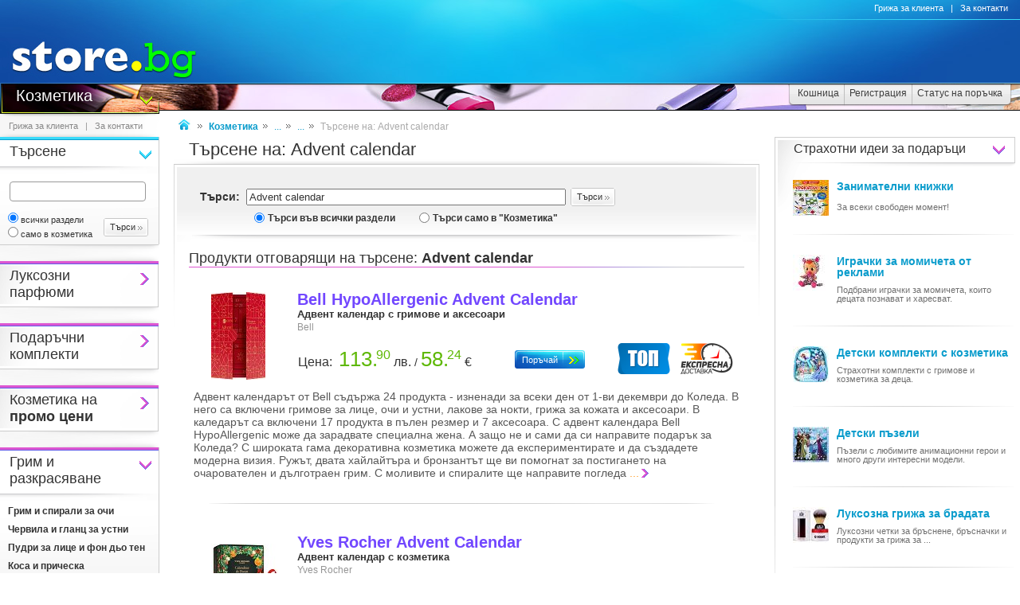

--- FILE ---
content_type: text/html
request_url: https://www.beauty.store.bg/search?srchstr=Advent%20Calendar%20
body_size: 29498
content:
<!DOCTYPE html>
<html>
<head>
<link href="/b-html/default_jquery.js" as="script" rel="preload" />

<meta http-equiv="Content-Type" content="text/html; charset=windows-1251" />
<meta http-equiv="Content-Language" content="BG" />
<meta http-equiv="imagetoolbar" content="no" />
<meta http-equiv="X-UA-Compatible" content="IE=9; IE=8; IE=7; IE=EDGE" />
<meta name="revisit" content="3 days" />
<meta name="audience" content="all" />
<meta name="Content-Language" content="BG" />
<meta name='language' content='BG' />
<meta name='country' content='Bulgaria' />
<meta name='coverage' content='Worldwide' />
<meta name="p:domain_verify" content="2078c6ea940ba7b477f2ca3302f0951d"/>

<meta name="theme-color" content="#114da5">
<meta name="msapplication-navbutton-color" content="#114da5">
<meta name="apple-mobile-web-app-status-bar-style" content="#114da5">

<link href="/favicon.ico" rel="Shortcut Icon" type="image/x-icon" />
<link href="/b-favicons/apple-touch-icon.png" rel="apple-touch-icon" />
<link href="/b-favicons/icon-48.png" rel="icon" type="image/png" sizes="48x48" />
<link href="/b-favicons/favicon-32.png" rel="icon" type="image/png" sizes="32x32" />
<link href="/b-favicons/favicon-16.png" rel="icon" type="image/png" sizes="16x16" />

<style type="text/css">
<!--
.js_displayNone {}

@keyframes background-wait {
  0% { background-size: 1px 1px; }
  50% { background-size: 10px 10px; }
  100% { background-size: 50px 50px; }
}

#mobilemenu-icon { cursor: pointer; width: 29px; height: 34px; background-size: 29px 34px; }
.mobilemenu-icon-open {	background-image: url(/b-images/ht-sm-menu-button.png); }
.mobilemenu-icon-close { background-image: url(/b-images/ht-sm-menu-button-close.png); }
.mobilemenu-overlay { background-color: rgba(103, 103, 103, 0.3); position:fixed; top: 0; width: 100vw; height: 100vh; bottom: 0; z-index: 6900; display: none; }
.mobilemenu-container { display: flex; position: fixed;	z-index: 6901; top: 0; left: 0;	width: calc(100vw - 60px); max-width: 360px; height: calc(100vh - 54px); margin-top: 54px; background-color: #ffffff; overflow-y: auto; overflow-x: hidden; -webkit-overflow-scrolling: touch; transition: 0.45s; transform: translateX(-100%); -webkit-transition: -webkit-transform 0.45s ease-in-out; -moz-transition: -moz-transform 0.45s ease-in-out; -o-transition: -o-transform 0.45s ease-in-out; transition: -webkit-transform 0.45s ease-in-out; transition: transform 0.45s ease-in-out; -moz-transform: translateX(-100%); -o-transform: translateX(-100%); -ms-transform: translateX(-100%); -webkit-transform: translateX(-100%); }
-->
</style>

<script>
function st_Set_Cookie(name, value, expires, domain, path, secure, escapevalue) {
	var today = new Date();
	today.setTime(today.getTime());

	var expires_date;

	if (expires == -1) {
		expires_date = new Date(1970, 0, 1, 0, 0, 0, 0);
		value="";
	} else if (expires) {
		expires = expires * 1000;
		expires_date = new Date(today.getTime() + (expires));
	}

	if (escapevalue) {
		value = escape(value);
	}

	document.cookie = name + "=" + value +
		((expires) ? ";expires=" + expires_date.toGMTString() : "") +
		((path) ? ";path=" + path : "") +
		((domain) ? ";domain=" + domain : "") +
		((secure) ? ";secure" : "");
}
</script>
<script>st_Set_Cookie("lstact", "t%3A17%7Cs%3AAdvent%20calendar%20", "31536000", "store.bg", "/", 0, 0);</script>
<script>st_Set_Cookie("sessionprops", "cs-17.lt_17-1", "", "store.bg", "/", 0, 0);</script>
<script>st_Set_Cookie("userprops", "", "315360000", "store.bg", "/", 0, 0);</script>
<!--embeddedcss-->
<style type="text/css">
<!--
body { margin: 0px; padding: 0px; border: 0px; font-family: Segoe UI, Open Sans, Arial, Verdana; font-size: 14px; color: #333333; background-color: #ffffff; -webkit-text-size-adjust: none; }

img { outline:none; border: 0px; }
img:-moz-loading { visibility: hidden; }

#mn-cnt { display: -moz-box; display: -webkit-box; display: -webkit-flex; display: -ms-flexbox; display: flex; width: 100%; background-color: #ffffff; }
#mn-cnt-l { width: 199px; min-width: 199px; -moz-box-flex: 0; -webkit-box-flex: 0; -webkit-flex: 0; -ms-flex:0; flex:0; -moz-box-ordinal-group: 1; -webkit-box-ordinal-group: 1; -webkit-order: 1; -ms-flex-order: 1; order: 1; box-sizing: border-box; }
#mn-cnt-m { flex-grow: 1; -moz-box-flex: 1; -webkit-box-flex: 1; -webkit-flex: 1; -ms-flex:1; flex:1; -moz-box-ordinal-group: 2; -webkit-box-ordinal-group: 2; -webkit-order: 2; -ms-flex-order: 2; order: 2; box-sizing: border-box; padding: 0px 19px; }
#mn-cnt-r { width: 308px; min-width: 308px; -moz-box-flex: 0; -webkit-box-flex: 0; -webkit-flex: 0; -ms-flex:0; flex:0; -moz-box-ordinal-group: 3; -webkit-box-ordinal-group: 3; -webkit-order: 3; -ms-flex-order: 3; order: 3; box-sizing: border-box; padding-right: 7px; }

@media (max-width: 1269px) {
#mn-cnt-r { display: none; }
}

@media (max-width: 959px) {
#mn-cnt { display: block; }
#mn-cnt-l { display: block; width: 100%; min-width: 100%;}
}

@media (max-width: 719px) {
#mn-cnt-m { display: block; width: 100%; min-width: 100%; padding: 0px 5px;}
#mn-cnt-r { display: block; width: 100%; min-width: 100%; padding: 0px 5px;}
}

@supports (display: grid) {
#mn-cnt { width: 100%; display: grid; grid-template-columns: 199px 1fr 308px; }
#mn-cnt-l { grid-column-start: 1; }
#mn-cnt-m { grid-column-start: 2; }
#mn-cnt-r { grid-column-start: 3; }
	
@media (max-width: 1269px) {
#mn-cnt { grid-template-columns: 199px 1fr 0px; }
#mn-cnt-r { display: none; }
}

@media (max-width: 959px) {
#mn-cnt { display: block; }
#mn-cnt-l { display: block; width: 100%; min-width: 100%; padding: 0px 5px;}
}

@media (max-width: 719px) {
#mn-cnt-m { display: block; width: 100%; min-width: 100%; padding: 0px 5px;}
#mn-cnt-r { display: block; width: 100%; min-width: 100%; padding: 0px 5px;}
}
}

.main-footer { position: relative; width: 100%; display: table; }

@media (max-width: 319px) {.media-320over { display: none !important; }}
@media (min-width: 320px) {.media-320under { display: none !important; }}
@media (max-width: 329px) {.media-330over { display: none !important; }}
@media (max-width: 559px) {.media-560over { display: none !important; }}
@media (min-width: 560px) {.media-560under { display: none !important; }}
@media (max-width: 719px) {.media-720over { display: none !important; }}
@media (min-width: 720px) {.media-720under { display: none !important; }}
@media (max-width: 959px) {.media-960over { display: none !important; }}
@media (min-width: 960px) {.media-960under { display: none !important; }}
@media (max-width: 1269px) {.media-1270over { display: none !important; }}
@media (min-width: 1270px) {.media-1270under { display: none !important; }}
h1 { font-size: 22px; text-decoration: none; font-weight: normal; margin: 0px; padding: 0px; display: inline; }
@media (max-width: 719px) {h1 { font-size: 19px; }}
.h1-context { font-size: 22px; text-decoration: none; font-weight: normal; margin: 0px; padding: 0px; display: inline; }
@media (max-width: 719px) {.h1-context { font-size: 19px; }}
h2 { }

/* all images on root */
.icon-expressdelivery-s {width: 31px; height: 14px; display: inline-block; background: url(/b-images/icon-s-expressdelivery.png) right top no-repeat; position: relative; top: 2px;}
.icon-expressdelivery-no-s {width: 31px; height: 14px; display: inline-block; background: url(/b-images/icon-s-expressdelivery-no.png) right top no-repeat; position: relative; top: 2px;}

-->
</style>

<meta name="viewport" id="viewport" content="width=device-width, initial-scale=1">

<script type="text/javascript">
 if(window.outerWidth > 450 && window.outerWidth < 720){
  document.getElementById("viewport").setAttribute("content", "width=375, initial-scale=1.2");
 }
</script>



<meta name="keywords" content='Advent calendar  Козметика    ' />
<meta name="description" content='Виж откритите козметични продукти при търсене на "Advent calendar " в сектор "Козметика" на store.bg.     ' />
<meta name="robots" content="index, follow, max-snippet:-1, max-image-preview:large, max-video-preview:-1">
<!--ch250655430-1766710751-->
<title>Козметика - Advent calendar  - store.bg</title>
<link rel="canonical" href="https://www.beauty.store.bg/search?srchstr=Advent%20calendar%20"/>


<link rel="next" href="https://www.beauty.store.bg/search?p=s&s=1&srchstr=Advent%20calendar%20&sin=0" />
<link rel="next" href="https://www.beauty.store.bg/search?p=s&s=1&srchstr=Advent%20calendar%20&sin=0" />
<meta property="og:image" content="/t-images/1/ht-logo-fbshr.jpg" />
<meta property="og:image:type" content="image/jpeg" />
<meta property="og:image:width" content="" />
<meta property="og:image:height" content="" />

</head>
<body style="background-image: url(/b-images/quad-transp.gif); background-position: center center; background-repeat: no-repeat; background-attachment: fixed; background-size: 1px 1px; animation: background-wait 1.2s; animation-fill-mode: forwards;">
<div id="ajax_loader"></div>
<div class="media-960under">
<div style="width:100%; position:fixed; top:0px; z-index: 6999;">
<div style="position: relative; height: 50px; width: 100%; background: url(/b-images/css-sm-header-back.png) #1479c9;">
<div style="padding-top: 11px; position: relative; height: 50px; width: 100%; color: #ffffff; background: url(/b-images/css-sm-header.jpg) 0px 0px no-repeat;">
<table width="100%" border="0" cellspacing="0" cellpadding="0" style="margin: 0px; width: 100%;"><tr>
 <td style="width: 9px; max-width: 9px;"></td>
 <td style="width: 29px; max-width: 29px;"><div class="mobilemenu-icon-open" id="mobilemenu-icon"></div></td>
 <td style="width: 9px; max-width: 9px;"></td>
 <td style="width: 155px; max-width: 155px;"><a href="https://www.store.bg/"><img src="/b-images/ht-sm-logo.png" width="155" height="34" border="0" alt="store.bg - бързо, лесно и удобно"></a></td>
 <td></td>
 <td style="width: 28px; max-width: 28px;"><img src="/b-images/ht-sm-search-button.png" width="28" height="34" border="0" id="sm-search-button" style="cursor:pointer;"></td>
 <td style="width: 7px; max-width: 7px;"></td>
 <td style="width: 34px; max-width: 34px;"><a href="https://www.store.bg/cgi-bin/order.cgi?p=cart&forcetostore=beauty"><img src="/b-images/ht-sm-cart-button.png" width="34" height="34" border="0"></a></td>
 <td style="width: 7px; max-width: 7px;" class="media-330over"></td>
 <td style="width: 40px; max-width: 40px;" class="media-330over"><a href="https://www.book.store.bg/g/id-2/za-kontakti.html?forcetostore=beauty"><img src="/b-images/ht-sm-contacts-button.png" width="30" height="34" border="0"></a></td>
 <td style="width: 10px; max-width: 10px;"></td>
</tr>
</table>
</div>
</div>
<div style="position: relative; height: 4px; width: 100%;" class="sm-subheader-store"></div>	
<div style="position: relative; height: 5px; width: 100%; background: url(/b-images/css-sm-header-shadow.png);"></div>
</div>
</div>

<div id="mobilemenu-overlay" class="mobilemenu-overlay"></div>
<nav id="mobilemenu-container" class="mobilemenu-container">
<ul class="mobilemenu-items">
<li class="mobilemenu-section-title">Навигация</li><li class="mobilemenu-item mobilemenu-expand"><span class="mobilemenu-link mobilemenu-expand-link mobilemenu-expand-link">Сектори в store.bg</span><div class=" mobilemenu-expand-content"><ul class="mobilemenu-items"><li class="mobilemenu-section-title">Сектори в store.bg</li><li class="mobilemenu-item"><span class="mobilemenu-link mobilemenu-back-link">Назад</span></li><li class="mobilemenu-item"><a class="mobilemenu-link" href="https://www.puzzle.store.bg" style="color: #3E0158; " onMouseOver="style.color='#62018B';" onMouseOut="style.color='#3E0158';">Пъзели</a></li><li class="mobilemenu-item"><a class="mobilemenu-link" href="https://www.game.store.bg" >Игри</a></li><li class="mobilemenu-item"><a class="mobilemenu-link" href="https://www.toy.store.bg" style="color: #3AC400; " onMouseOver="style.color='#00DD00';" onMouseOut="style.color='#3AC400';">Играчки</a></li><li class="mobilemenu-item"><a class="mobilemenu-link" href="https://www.store.bg/baby" >За бебето</a></li><li class="mobilemenu-item"><a class="mobilemenu-link" href="https://www.art.store.bg" >Творчество</a></li><li class="mobilemenu-item"><a class="mobilemenu-link" href="https://www.book.store.bg" style="color: #660000; " onMouseOver="style.color='#AA0000';" onMouseOut="style.color='#660000';">Книжарница</a></li><li class="mobilemenu-item"><a class="mobilemenu-link" href="https://www.beauty.store.bg" style="color: #260595; " onMouseOver="style.color='#2f1f66';" onMouseOut="style.color='#260595';">Козметика</a></li><li class="mobilemenu-item"><a class="mobilemenu-link" href="https://www.store.bg/cleaning" >Почистване</a></li><li class="mobilemenu-item"><a class="mobilemenu-link" href="https://www.store.bg/office" style="color: #e60e00; " onMouseOver="style.color='#ff0e00';" onMouseOut="style.color='#e60e00';">Офис</a></li><li class="mobilemenu-item"><a class="mobilemenu-link" href="https://www.store.bg/stem" >Стем</a></li><li class="mobilemenu-item"><a class="mobilemenu-link" href="https://www.store.bg/time" style="color: #156F66; " onMouseOver="style.color='#067D63';" onMouseOut="style.color='#156F66';">Часовници</a></li><li class="mobilemenu-item"><a class="mobilemenu-link" href="https://www.store.bg/music" >Музика</a></li><li class="mobilemenu-item"><a class="mobilemenu-link" href="https://www.store.bg/video" >Видео филми</a></li><li class="mobilemenu-item"><a class="mobilemenu-link" href="https://www.store.bg/battery" >Батерии</a></li><li class="mobilemenu-item"><a class="mobilemenu-link" href="https://www.hobby.store.bg" >Хоби</a></li><li class="mobilemenu-item"><a class="mobilemenu-link" href="https://www.store.bg/bike" >Велосипеди</a></li><li class="mobilemenu-item"><a class="mobilemenu-link" href="https://www.store.bg/adventure" >Приключения</a></li><li class="mobilemenu-item"><a class="mobilemenu-link" href="https://www.store.bg/pets" style="color: #9F5F37; " onMouseOver="style.color='#9C733A';" onMouseOut="style.color='#9F5F37';">Домашни любимци</a></li><li class="mobilemenu-item"><a class="mobilemenu-link" href="https://www.store.bg/tools" style="color: #2E4556; " onMouseOver="style.color='#365267';" onMouseOut="style.color='#2E4556';">Инструменти</a></li><li class="mobilemenu-item"><a class="mobilemenu-link" href="https://www.store.bg/garden" style="color: #008000; " onMouseOver="style.color='#009000';" onMouseOut="style.color='#008000';">Двор и Градина</a></li><li class="mobilemenu-item-last"></li></ul></div></li><li class="mobilemenu-section-title">Сектор "Козметика"</li><li class="mobilemenu-item" ><a class="mobilemenu-link" href="https://www.beauty.store.bg/ayh-hum/luksozni-parfiumi.html">Луксозни парфюми</a></li><li class="mobilemenu-item" ><a class="mobilemenu-link" href="https://www.beauty.store.bg/c/p-l/c-3628/podarychni-komplekti.html">Подаръчни комплекти</a></li><li class="mobilemenu-item" ><a class="mobilemenu-link" href="https://www.beauty.store.bg/c/p-l/c-4489/kozmetika-s-otstypki.html">Козметика с отстъпки</a></li><li class="mobilemenu-item mobilemenu-expand"><span class="mobilemenu-link mobilemenu-expand-link mobilemenu-expand-link-store" >Грим и разкрасяване</span><div class=" mobilemenu-expand-content"><ul class="mobilemenu-items"><li class="mobilemenu-section-title">Грим и разкрасяване</li><li class="mobilemenu-item"><span class="mobilemenu-link mobilemenu-back-link mobilemenu-back-link-store">Назад</span></li><li class="mobilemenu-item" ><a class="mobilemenu-link" href="https://www.beauty.store.bg/c/p-l/c-2440/grim-i-spirali-za-ochi.html">Грим и спирали за очи</a></li><li class="mobilemenu-item" ><a class="mobilemenu-link" href="https://www.beauty.store.bg/c/p-l/c-2441/chervila-i-glanc-za-ustni.html">Червила и гланц за устни</a></li><li class="mobilemenu-item" ><a class="mobilemenu-link" href="https://www.beauty.store.bg/c/p-l/c-2439/pudri-za-lice-i-fon-dio-ten.html">Пудри за лице и фон дьо тен</a></li><li class="mobilemenu-item" ><a class="mobilemenu-link" href="https://www.beauty.store.bg/c/p-l/c-2443/kosa-i-pricheska.html">Коса и прическа</a></li><li class="mobilemenu-item" ><a class="mobilemenu-link" href="https://www.beauty.store.bg/c/p-l/c-2442/manikiur-i-pedikiur.html">Маникюр и педикюр</a></li><li class="mobilemenu-item" ><a class="mobilemenu-link" href="https://www.beauty.store.bg/c/p-l/c-2964/bio-i-naturalna-dekorativna-kozmetika.html">Био и натурална декоративна козметика</a></li><li class="mobilemenu-item" ><a class="mobilemenu-link" href="https://www.beauty.store.bg/c/p-l/c-890/instrumenti-i-aksesoari.html">Инструменти и аксесоари</a></li><li class="mobilemenu-item" ><a class="mobilemenu-link" href="https://www.beauty.store.bg/c/p-l/c-2454/kozmetichni-neseseri.html">Козметични несесери</a></li><li class="mobilemenu-item" ><a class="mobilemenu-link" href="https://www.beauty.store.bg/c/p-l/c-3656/komplekti-s-grimove.html">Комплекти с гримове</a></li><li class="mobilemenu-item-last"></li></ul></div></li><li class="mobilemenu-item mobilemenu-expand"><span class="mobilemenu-link mobilemenu-expand-link mobilemenu-expand-link-store" >Грижа за лицето</span><div class=" mobilemenu-expand-content"><ul class="mobilemenu-items"><li class="mobilemenu-section-title">Грижа за лицето</li><li class="mobilemenu-item"><span class="mobilemenu-link mobilemenu-back-link mobilemenu-back-link-store">Назад</span></li><li class="mobilemenu-item" ><a class="mobilemenu-link" href="https://www.beauty.store.bg/c/p-l/c-2891/dnevni-kremove.html">Дневни кремове</a></li><li class="mobilemenu-item" ><a class="mobilemenu-link" href="https://www.beauty.store.bg/c/p-l/c-2892/noshtni-kremove.html">Нощни кремове</a></li><li class="mobilemenu-item" ><a class="mobilemenu-link" href="https://www.beauty.store.bg/c/p-l/c-5190/kozmetika-protiv-stareene.html">Козметика против стареене</a></li><li class="mobilemenu-item" ><a class="mobilemenu-link" href="https://www.beauty.store.bg/pye-sfe/serumi.html">Серуми</a></li><li class="mobilemenu-item" ><a class="mobilemenu-link" href="https://www.beauty.store.bg/zrs-czo/kapsuli-i-ampuli.html">Капсули и ампули</a></li><li class="mobilemenu-item" ><a class="mobilemenu-link" href="https://www.beauty.store.bg/jyx-sfb/fluidi.html">Флуиди</a></li><li class="mobilemenu-item" ><a class="mobilemenu-link" href="https://www.beauty.store.bg/anv-mgd/sprejove.html">Спрейове</a></li><li class="mobilemenu-item" ><a class="mobilemenu-link" href="https://www.beauty.store.bg/jvf-iue/masla.html">Масла</a></li><li class="mobilemenu-item" ><a class="mobilemenu-link" href="https://www.beauty.store.bg/c/p-l/c-2897/maski-za-lice.html">Маски за лице</a></li><li class="mobilemenu-item" ><a class="mobilemenu-link" href="https://www.beauty.store.bg/c/p-l/c-2893/akne-i-problemna-kozha.html">Акне и проблемна кожа</a></li><li class="mobilemenu-item" ><a class="mobilemenu-link" href="https://www.beauty.store.bg/c/p-l/c-3169/izbelvashta-kozmetika.html">Избелваща козметика</a></li><li class="mobilemenu-item" ><a class="mobilemenu-link" href="https://www.beauty.store.bg/c/p-l/c-2951/za-pochistvane-na-lice.html">За почистване на лице</a></li><li class="mobilemenu-item" ><a class="mobilemenu-link" href="https://www.beauty.store.bg/bah-xwa/instrumenti-i-aksesoari-za-lice.html">Инструменти и аксесоари за лице</a></li><li class="mobilemenu-item" ><a class="mobilemenu-link" href="https://www.beauty.store.bg/bvy-wam/elektricheski-uredi-za-lice.html">Електрически уреди за лице</a></li><li class="mobilemenu-item" ><a class="mobilemenu-link" href="https://www.beauty.store.bg/c/p-l/c-2433/ochi-i-ustni.html">Очи и устни</a></li><li class="mobilemenu-item" ><a class="mobilemenu-link" href="https://www.beauty.store.bg/c/p-l/c-2902/dekolte-i-shia.html">Деколте и шия</a></li><li class="mobilemenu-item" ><a class="mobilemenu-link" href="https://www.beauty.store.bg/c/p-l/c-2903/za-myzhe.html">За мъже</a></li><li class="mobilemenu-item" ><a class="mobilemenu-link" href="https://www.beauty.store.bg/c/p-l/c-3086/slyncezashtita.html">Слънцезащита</a></li><li class="mobilemenu-item" ><a class="mobilemenu-link" href="https://www.beauty.store.bg/c/p-l/c-2901/bio-kozmetika.html">Био козметика</a></li><li class="mobilemenu-item" ><a class="mobilemenu-link" href="https://www.beauty.store.bg/c/p-l/c-3089/naturalna-kozmetika.html">Натурална козметика</a></li><li class="mobilemenu-item" ><a class="mobilemenu-link" href="https://www.beauty.store.bg/c/p-l/c-4281/komplekti.html">Комплекти</a></li><li class="mobilemenu-item-last"></li></ul></div></li><li class="mobilemenu-item mobilemenu-expand"><span class="mobilemenu-link mobilemenu-expand-link mobilemenu-expand-link-store" >Грижа за тялото и косата</span><div class=" mobilemenu-expand-content"><ul class="mobilemenu-items"><li class="mobilemenu-section-title">Грижа за тялото и косата</li><li class="mobilemenu-item"><span class="mobilemenu-link mobilemenu-back-link mobilemenu-back-link-store">Назад</span></li><li class="mobilemenu-item" ><a class="mobilemenu-link" href="https://www.beauty.store.bg/c/p-l/c-2913/kozmetika-za-bania.html">Козметика за баня</a></li><li class="mobilemenu-item" ><a class="mobilemenu-link" href="https://www.beauty.store.bg/cwj-nck/grizha-za-kozhata.html">Грижа за кожата</a></li><li class="mobilemenu-item" ><a class="mobilemenu-link" href="https://www.beauty.store.bg/c/p-l/c-3091/bio-kozmetika.html">Био козметика</a></li><li class="mobilemenu-item" ><a class="mobilemenu-link" href="https://www.beauty.store.bg/c/p-l/c-3092/naturalna-kozmetika.html">Натурална козметика</a></li><li class="mobilemenu-item" ><a class="mobilemenu-link" href="https://www.beauty.store.bg/c/p-l/c-2915/slyncezashtita.html">Слънцезащита</a></li><li class="mobilemenu-item" ><a class="mobilemenu-link" href="https://www.beauty.store.bg/c/p-l/c-3878/za-sled-slynce.html">За след слънце</a></li><li class="mobilemenu-item" ><a class="mobilemenu-link" href="https://www.beauty.store.bg/c/p-l/c-3879/uskoriteli-za-ten.html">Ускорители за тен</a></li><li class="mobilemenu-item" ><a class="mobilemenu-link" href="https://www.beauty.store.bg/c/p-l/c-2436/grizha-za-krakata.html">Грижа за краката</a></li><li class="mobilemenu-item" ><a class="mobilemenu-link" href="https://www.beauty.store.bg/c/p-l/c-2435/ryce-i-nokti.html">Ръце и нокти</a></li><li class="mobilemenu-item" ><a class="mobilemenu-link" href="https://www.beauty.store.bg/c/p-l/c-2437/grizha-za-kosata.html">Грижа за косата</a></li><li class="mobilemenu-item" ><a class="mobilemenu-link" href="https://www.beauty.store.bg/c/p-l/c-3103/parfiumi-i-dezodoranti.html">Парфюми и дезодоранти</a></li><li class="mobilemenu-item" ><a class="mobilemenu-link" href="https://www.beauty.store.bg/c/p-l/c-4278/repelenti.html">Репеленти</a></li><li class="mobilemenu-item" ><a class="mobilemenu-link" href="https://www.beauty.store.bg/c/p-l/c-2916/brysnene-i-obezkosmiavane.html">Бръснене и обезкосмяване</a></li><li class="mobilemenu-item" ><a class="mobilemenu-link" href="https://www.beauty.store.bg/c/p-l/c-3518/intimna-grizha.html">Интимна грижа</a></li><li class="mobilemenu-item" ><a class="mobilemenu-link" href="https://www.beauty.store.bg/c/p-l/c-2438/ustna-higiena.html">Устна хигиена</a></li><li class="mobilemenu-item" ><a class="mobilemenu-link" href="https://www.beauty.store.bg/c/p-l/c-2890/relaksacia-i-aromaterapia.html">Релаксация и ароматерапия</a></li><li class="mobilemenu-item" ><a class="mobilemenu-link" href="https://www.beauty.store.bg/c/p-l/c-3096/toaletni-prinadlezhnosti.html">Тоалетни принадлежности</a></li><li class="mobilemenu-item" ><a class="mobilemenu-link" href="https://www.beauty.store.bg/c/p-l/c-3628/podarychni-komplekti.html">Подаръчни комплекти</a></li><li class="mobilemenu-item" ><a class="mobilemenu-link" href="https://www.beauty.store.bg/c/p-l/c-3589/elektricheski-uredi.html">Уреди за красота</a></li><li class="mobilemenu-item" ><a class="mobilemenu-link" href="https://www.beauty.store.bg/scp-rcl/korejska-kozmetika.html">Корейска козметика</a></li><li class="mobilemenu-item-last"></li></ul></div></li><li class="mobilemenu-item mobilemenu-expand"><span class="mobilemenu-link mobilemenu-expand-link mobilemenu-expand-link-store" >Козметика за мъже</span><div class=" mobilemenu-expand-content"><ul class="mobilemenu-items"><li class="mobilemenu-section-title">Козметика за мъже</li><li class="mobilemenu-item"><span class="mobilemenu-link mobilemenu-back-link mobilemenu-back-link-store">Назад</span></li><li class="mobilemenu-item" ><a class="mobilemenu-link" href="https://www.beauty.store.bg/c/p-l/c-3525/za-lice.html">За лице</a></li><li class="mobilemenu-item" ><a class="mobilemenu-link" href="https://www.beauty.store.bg/c/p-l/c-3526/za-tialo.html">За тяло</a></li><li class="mobilemenu-item" ><a class="mobilemenu-link" href="https://www.beauty.store.bg/c/p-l/c-3527/za-kosa.html">За коса</a></li><li class="mobilemenu-item-last"></li></ul></div></li><li class="mobilemenu-item mobilemenu-expand"><span class="mobilemenu-link mobilemenu-expand-link mobilemenu-expand-link-store" >Бебешка и детска козметика</span><div class=" mobilemenu-expand-content"><ul class="mobilemenu-items"><li class="mobilemenu-section-title">Бебешка и детска козметика</li><li class="mobilemenu-item"><span class="mobilemenu-link mobilemenu-back-link mobilemenu-back-link-store">Назад</span></li><li class="mobilemenu-item" ><a class="mobilemenu-link" href="https://www.beauty.store.bg/c/p-l/c-3210/kozmetika-za-bebeta.html">Козметика за бебета</a></li><li class="mobilemenu-item" ><a class="mobilemenu-link" href="https://www.beauty.store.bg/c/p-l/c-3211/kozmetika-za-deca.html">Козметика за деца</a></li><li class="mobilemenu-item" ><a class="mobilemenu-link" href="https://www.beauty.store.bg/c/p-l/c-3216/kozmetika-za-mama.html">Козметика за мама</a></li><li class="mobilemenu-item" ><a class="mobilemenu-link" href="https://www.store.bg/cleaning">Почистване и грижа за дома</a></li><li class="mobilemenu-item-last"></li></ul></div></li><li class="mobilemenu-item"><a class="mobilemenu-link" href="/c/p-categoriesmap">Всички категории</a></li><li class="mobilemenu-item mobilemenu-expand"><span class="mobilemenu-link mobilemenu-expand-link mobilemenu-expand-link-store">Популярно</span><div class=" mobilemenu-expand-content"><ul class="mobilemenu-items"><li class="mobilemenu-section-title">Популярно</li><li class="mobilemenu-item"><span class="mobilemenu-link mobilemenu-back-link mobilemenu-back-link-store">Назад</span></li><li class="mobilemenu-item" ><a class="mobilemenu-link" href="https://www.beauty.store.bg/ncq-kyr/elea.html">Elea</a></li><li class="mobilemenu-item" ><a class="mobilemenu-link" href="https://www.beauty.store.bg/krw-ujc/victoria-beauty.html">Victoria Beauty</a></li><li class="mobilemenu-item" ><a class="mobilemenu-link" href="https://www.beauty.store.bg/c/p-ag/id-270/aromatni-sveshti.html">Ароматни свещи</a></li><li class="mobilemenu-item" ><a class="mobilemenu-link" href="https://www.beauty.store.bg/fsg-wgd/boi-za-kosa-loreal-preference.html">Бои за коса Loreal Preference</a></li><li class="mobilemenu-item" ><a class="mobilemenu-link" href="https://www.beauty.store.bg/c/p-ag/id-757/damski-parfiumi.html">Дамски парфюми</a></li><li class="mobilemenu-item" ><a class="mobilemenu-link" href="https://www.beauty.store.bg/c/p-pc/id-12704/dekorativna-kozmetika-s-maslo-ot-shij.html">Декоративна козметика с масло от ший</a></li><li class="mobilemenu-item" ><a class="mobilemenu-link" href="https://www.beauty.store.bg/c/p-pc/id-12619/dekorativna-kozmetika-sys-slynchogled.html">Декоративна козметика със слънчоглед</a></li><li class="mobilemenu-item" ><a class="mobilemenu-link" href="https://www.beauty.store.bg/c/p-ag/id-651/detska-kozmetika-i-aksesoari-za-momicheta.html">Детска козметика и аксесоари за момичета</a></li><li class="mobilemenu-item" ><a class="mobilemenu-link" href="https://www.beauty.store.bg/szk-nho/kozmetika-victoria-beauty-1-2-3-.html">Козметика Victoria Beauty 1,2,3!</a></li><li class="mobilemenu-item" ><a class="mobilemenu-link" href="https://www.beauty.store.bg/c/p-pc/id-8972/kozmetika-za-lice-s-glicerin.html">Козметика за лице с глицерин</a></li><li class="mobilemenu-item" ><a class="mobilemenu-link" href="https://www.beauty.store.bg/c/p-pc/id-8938/kozmetika-za-lice-s-maslo-ot-shij.html">Козметика за лице с масло от ший</a></li><li class="mobilemenu-item" ><a class="mobilemenu-link" href="https://www.beauty.store.bg/c/p-pc/id-9004/kozmetika-za-tialo-s-arganovo-maslo.html">Козметика за тяло с арганово масло</a></li><li class="mobilemenu-item" ><a class="mobilemenu-link" href="https://www.beauty.store.bg/c/p-pc/id-8995/kozmetika-za-tialo-s-bademovo-maslo.html">Козметика за тяло с бадемово масло</a></li><li class="mobilemenu-item" ><a class="mobilemenu-link" href="https://www.beauty.store.bg/c/p-pc/id-9284/kozmetika-ot-seriata-regal-goat-s-milk-.html">Козметика от серията "Regal Goat&#39;s Milk"</a></li><li class="mobilemenu-item" ><a class="mobilemenu-link" href="https://www.beauty.store.bg/c/p-ag/id-814/kozmetika-s-roza.html">Козметика с роза</a></li><li class="mobilemenu-item" ><a class="mobilemenu-link" href="https://www.beauty.store.bg/heq-rdd/komplekti-yves-rocher.html">Комплекти Yves Rocher</a></li><li class="mobilemenu-item" ><a class="mobilemenu-link" href="https://www.beauty.store.bg/c/p-ag/id-190/myzhka-kozmetika.html">Мъжка козметика</a></li><li class="mobilemenu-item" ><a class="mobilemenu-link" href="https://www.beauty.store.bg/rpk-ajk/podarychni-komplekti-dove.html">Подаръчни комплекти Dove</a></li><li class="mobilemenu-item" ><a class="mobilemenu-link" href="https://www.beauty.store.bg/c/p-ag/id-462/podarychni-komplekti-za-zheni.html">Подаръчни комплекти за жени</a></li><li class="mobilemenu-item" ><a class="mobilemenu-link" href="https://www.beauty.store.bg/c/p-pc/id-10044/slyncezashtita-garnier-ambre-solaire.html">Слънцезащита Garnier Ambre Solaire</a></li><li class="mobilemenu-item-last"></li></ul></div></li><li class="mobilemenu-item mobilemenu-expand"><span class="mobilemenu-link mobilemenu-expand-link mobilemenu-expand-link-store">Марки</span><div class=" mobilemenu-expand-content"><ul class="mobilemenu-items"><li class="mobilemenu-section-title">Марки</li><li class="mobilemenu-item"><span class="mobilemenu-link mobilemenu-back-link mobilemenu-back-link-store">Назад</span></li><li class="mobilemenu-item" ><a class="mobilemenu-link" href="https://www.beauty.store.bg/c/p-l/m-2749/agiva.html">Agiva</a></li><li class="mobilemenu-item" ><a class="mobilemenu-link" href="https://www.beauty.store.bg/c/p-l/m-4365/bel-london.html">BEL London</a></li><li class="mobilemenu-item" ><a class="mobilemenu-link" href="https://www.beauty.store.bg/c/p-l/m-3038/bell.html">Bell</a></li><li class="mobilemenu-item" ><a class="mobilemenu-link" href="https://www.beauty.store.bg/wss-rjv/bispol.html">Bispol</a></li><li class="mobilemenu-item" ><a class="mobilemenu-link" href="https://www.beauty.store.bg/c/p-l/m-2869/doori.html">Doori</a></li><li class="mobilemenu-item" ><a class="mobilemenu-link" href="https://www.beauty.store.bg/c/p-l/m-2601/elcea.html">Elcea</a></li><li class="mobilemenu-item" ><a class="mobilemenu-link" href="https://www.beauty.store.bg/c/p-l/m-2287/golden-rose.html">Golden Rose</a></li><li class="mobilemenu-item" ><a class="mobilemenu-link" href="https://www.beauty.store.bg/c/p-l/m-3246/inter-vion.html">Inter-Vion</a></li><li class="mobilemenu-item" ><a class="mobilemenu-link" href="https://www.beauty.store.bg/c/p-l/m-2231/magnum.html">Magnum</a></li><li class="mobilemenu-item" ><a class="mobilemenu-link" href="https://www.beauty.store.bg/c/p-l/m-3416/miss-magic.html">Miss Magic</a></li><li class="mobilemenu-item" ><a class="mobilemenu-link" href="https://www.store.bg/office/c/p-l/m-4204/pierre-cardin.html">Pierre Cardin</a></li><li class="mobilemenu-item" ><a class="mobilemenu-link" href="https://www.beauty.store.bg/c/p-l/m-2258/regal.html">Regal</a></li><li class="mobilemenu-item" ><a class="mobilemenu-link" href="https://www.beauty.store.bg/c/p-l/m-4544/revolution.html">Revolution</a></li><li class="mobilemenu-item" ><a class="mobilemenu-link" href="https://www.beauty.store.bg/c/p-l/m-2293/rosa-impex.html">Rosa Impex</a></li><li class="mobilemenu-item" ><a class="mobilemenu-link" href="https://www.beauty.store.bg/c/p-l/m-2316/spa-master-professional.html">Spa Master Professional</a></li><li class="mobilemenu-item" ><a class="mobilemenu-link" href="https://www.beauty.store.bg/c/p-l/m-2311/titania.html">Titania</a></li><li class="mobilemenu-item" ><a class="mobilemenu-link" href="https://www.beauty.store.bg/c/p-l/m-3256/visage.html">Visage</a></li><li class="mobilemenu-item" ><a class="mobilemenu-link" href="https://www.beauty.store.bg/bmk-agq/yves-rocher.html">Yves Rocher</a></li><li class="mobilemenu-item"><a class="mobilemenu-link" href="/c/p-manufacturersmap" style="font-weight: 400;">Всички марки</a></li><li class="mobilemenu-item-last"></li></ul></div></li><li class="mobilemenu-section-title">Поръчки</li><li class="mobilemenu-item"><a class="mobilemenu-link" href="https://www.store.bg/cgi-bin/order.cgi?p=cart&forcetostore=beauty">Кошница</a></li><li class="mobilemenu-item"><a class="mobilemenu-link" href="https://www.store.bg/cgi-bin/registration.cgi?p=registration&forcetostore=beauty">Регистрация</a></li><li class="mobilemenu-item"><a class="mobilemenu-link" href="https://www.store.bg/cgi-bin/order.cgi?p=status_requests&forcetostore=beauty">Статус на поръчка</a></li><li class="mobilemenu-section-title">Полезно</li><li class="mobilemenu-item"><a class="mobilemenu-link" href="/g/id-2/za-kontakti.html">Контакти</a></li><li class="mobilemenu-item"><a class="mobilemenu-link" href="#">Компютърна версия на сайта</a></li><li class="mobilemenu-item-last"></li>
</ul>
</nav>

<div class="media-960over" style="margin: 0px; border: 0px; width: 100%; height: 105px;" data-main-location="header">
 <div style="position: relative; height: 105px; width: 100%; background: url(/t-images/1/css-header-back.png) #1479c9;">
 <div style="position: relative; height: 105px; width: 100%; color: #ffffff; background: url(/t-images/1/css-header.jpg) 252px 0px no-repeat;">
 <a href="https://www.store.bg"><img src="/t-images/1/ht-logo.jpg" width="252" height="105" border="0" alt="store.bg - бързо, лесно и удобно!" /></a>
 <div style="position: absolute; top: 25px; right: 0px; height: 79px; width: 500px;"></div>
 </div>
 </div>
</div>

<div class="media-960over" style="margin: 0px; border: 0px; width: 100%; height: 38px; background-color: #ffffff;" data-main-location="subheader">
 <div class="subheader subheader-background-store">
 <div class="subheader-title-container subheader-title-store"><a href="https://www.beauty.store.bg" class="subheader-title-link taphover">Козметика</a>
 <ul class="subheader-menu">
 <li class="lc-subheader-menu st-branding-arrow-15-r-8"><a href="https://www.puzzle.store.bg" style="color: #3E0158;" onMouseOver="style.color='#62018B';" onMouseOut="style.color='#3E0158';">Пъзели</a></li><li class="lc-subheader-menu st-branding-arrow-15-r-10"><a href="https://www.game.store.bg" >Игри</a></li><li class="lc-subheader-menu st-branding-arrow-15-r-9"><a href="https://www.toy.store.bg" style="color: #3AC400;" onMouseOver="style.color='#00DD00';" onMouseOut="style.color='#3AC400';">Играчки</a></li><li class="lc-subheader-menu st-branding-arrow-15-r-16"><a href="https://www.store.bg/baby" >За бебето</a></li><li class="lc-subheader-menu st-branding-arrow-15-r-15"><a href="https://www.art.store.bg" >Творчество</a></li><li class="lc-subheader-menu st-branding-arrow-15-r-2"><a href="https://www.book.store.bg" style="color: #660000;" onMouseOver="style.color='#AA0000';" onMouseOut="style.color='#660000';">Книжарница</a></li><li class="lc-subheader-menu st-branding-arrow-15-r-17"><a href="https://www.beauty.store.bg" style="color: #260595;" onMouseOver="style.color='#2f1f66';" onMouseOut="style.color='#260595';">Козметика</a></li><li class="lc-subheader-menu st-branding-arrow-15-r-20"><a href="https://www.store.bg/cleaning" >Почистване</a></li><li class="lc-subheader-menu st-branding-arrow-15-r-19"><a href="https://www.store.bg/office" style="color: #e60e00;" onMouseOver="style.color='#ff0e00';" onMouseOut="style.color='#e60e00';">Офис</a></li><li class="lc-subheader-menu st-branding-arrow-15-r-21"><a href="https://www.store.bg/stem" >Стем</a></li><li class="lc-subheader-menu st-branding-arrow-15-r-12"><a href="https://www.store.bg/time" style="color: #156F66;" onMouseOver="style.color='#067D63';" onMouseOut="style.color='#156F66';">Часовници</a></li><li class="lc-subheader-menu st-branding-arrow-15-r-3"><a href="https://www.store.bg/music" >Музика</a></li><li class="lc-subheader-menu st-branding-arrow-15-r-4"><a href="https://www.store.bg/video" >Видео филми</a></li><li class="lc-subheader-menu st-branding-arrow-15-r-6"><a href="https://www.store.bg/battery" >Батерии</a></li><li class="lc-subheader-menu st-branding-arrow-15-r-11"><a href="https://www.hobby.store.bg" >Хоби</a></li><li class="lc-subheader-menu st-branding-arrow-15-r-13"><a href="https://www.store.bg/bike" >Велосипеди</a></li><li class="lc-subheader-menu st-branding-arrow-15-r-14"><a href="https://www.store.bg/adventure" >Приключения</a></li><li class="lc-subheader-menu st-branding-arrow-15-r-22"><a href="https://www.store.bg/pets" style="color: #9F5F37;" onMouseOver="style.color='#9C733A';" onMouseOut="style.color='#9F5F37';">Домашни любимци</a></li><li class="lc-subheader-menu st-branding-arrow-15-r-23"><a href="https://www.store.bg/tools" style="color: #2E4556;" onMouseOver="style.color='#365267';" onMouseOut="style.color='#2E4556';">Инструменти</a></li><li class="lc-subheader-menu st-branding-arrow-15-r-18"><a href="https://www.store.bg/garden" style="color: #008000;" onMouseOver="style.color='#009000';" onMouseOut="style.color='#008000';">Двор и Градина</a></li>
 </ul>
 </div>
 <div class="subheader-addon-container subheader-addon-store"></div>
 <div class="subheader-rightmenu media-560over">
 <a href="https://www.store.bg/cgi-bin/order.cgi?p=cart&forcetostore=beauty"><span class="subheader-rightmenu-left"></span><span class="subheader-rightmenu-button">Кошница</span></a>
 <span class="subheader-rightmenu-delimiter"></span>
 <a href="https://www.store.bg/cgi-bin/registration.cgi?p=registration&forcetostore=beauty"><span class="subheader-rightmenu-button">Регистрация</span></a>
 <span class="subheader-rightmenu-delimiter"></span>
 <a href="https://www.store.bg/cgi-bin/order.cgi?p=status_requests&forcetostore=beauty"><span class="subheader-rightmenu-button">Статус на поръчка</span><span class="subheader-rightmenu-right"></span></a>
</div>
 </div>
 <div class="header-topmenu">
 <div class="header-topmenu-links"><!--a href="https://www.store.bg/g/p-a_p_help/help.html">Помощ</a>&nbsp;&nbsp;&nbsp;|&nbsp;&nbsp;&nbsp;--><a href="https://www.store.bg/g/p-a_p_customercare/customer-care.html">Грижа за клиента</a>&nbsp;&nbsp;&nbsp;|&nbsp;&nbsp;&nbsp;<a href="https://www.store.bg/g/id-2/za-kontakti.html">За контакти</a></div>
 </div>
</div>

<div class="media-960over">
<div class="middleline">
 <div style="width: 195px; min-width: 195px; -moz-box-flex: 0; -webkit-box-flex: 0; -webkit-flex: 0; -ms-flex:0; flex:0; padding: 9px 0px 0px 11px; font-size: 11px; color:#999999; background: #FFFFFF url(/b-images/css-middleline.gif) left top no-repeat;"><a href="https://www.store.bg/g/p-a_p_customercare/customer-care.html" class="dlink"><span style="color:#888888;">Грижа за клиента</span></a>&nbsp;&nbsp;&nbsp;|&nbsp;&nbsp;&nbsp;<a href="https://www.store.bg/g/id-2/za-kontakti.html" class="dlink"><span style="color:#888888;">За контакти</span></a></div>
 <div class="middleline-path"><a href="https://www.store.bg"><img src="/b-images/icon-middleline-path-home.gif" width="15" height="13" border="0" alt="Начало" style="margin: 7px 6px 0px 2px;" /></a> <img src="/b-images/icon-middleline-path-delimiter.gif" width="6" height="5" />&nbsp; <span><a href="https://www.beauty.store.bg" class="dlink"><b>Козметика</b></a></span> &nbsp;<img src="/b-images/icon-middleline-path-delimiter.gif" width="6" height="5" />&nbsp; <span><a href="javascript:window.history.go(-2);" class="dlink">...</a></span> &nbsp;<img src="/b-images/icon-middleline-path-delimiter.gif" width="6" height="5" />&nbsp; <span><a href="javascript:window.history.go(-1); " class="dlink">...</a></span> &nbsp;<img src="/b-images/icon-middleline-path-delimiter.gif" width="6" height="5" />&nbsp; <span class="vvvvftext">Търсене на: Advent calendar </span><script language='JavaScript'>
				document.write('<img height="1" width="1" border="0" src="/cgi-bin/stat_img.cgi?ts=1766703011&js=1&hl='+window.history.length+'&sw='+window.screen.width+'&sh='+window.screen.height+'&tz='+((new Date()).getTimezoneOffset())+'&sp='+escape(document.referrer)+'" alt="" style="display:inline-block;">')
				</script>
				<noscript><img height="1" width="1" border="0" src="/cgi-bin/stat_img.cgi?ts=1766703011&js=0" alt="" style="display:inline-block;"></noscript></div>
</div>
</div>

<div class="media-960under">
<div class="sm-header-margin"></div>
<div id="sm-search-box-initially-visible" style="">
<div class="media-560under" style="min-width: 300px; width: 100%; height: 54px; background: url(/b-images/css-sm-search-box-small.png) 0px 4px no-repeat; padding-top: 1px; padding-left: 7px;">
 <form action="https://www.beauty.store.bg/search" method="get">
 <table border="0" cellspacing="0" cellpadding="0" style="margin: 12px 0px 11px 12px;">
 <tr>
 <td width="210">
 <input name='srchstr' value='Advent calendar ' type='text' style='width: 190px; color: #333333;' id='search-small-srchstr'>
 </td>
 <td>
 <input name='' type='submit' value='Търси' class='forms-buttons-submit-search'><input type='hidden' name='p' value='s'></td>
 </tr>
 </table>
 </form> 
</div>
<div class="media-960under media-560over" style="width: 100%; height: 54px; background: url(/b-images/css-sm-search-box-large.png) 0px 4px no-repeat; padding-top: 1px; padding-left: 7px;">
 <form action="https://www.beauty.store.bg/search" method="get">
 <div style="white-space: nowrap;"><input name='srchstr' value='Advent calendar ' type='text' style='margin: 12px 0px 11px 12px; width: 170px; color: #333333;'> <input name='' type='submit' value='Търси' style='margin: 8px 0px 0px 6px;' class='forms-buttons-submit-search'> <input type='hidden' name='p' value='s'> 
 <span class="vstext"><label><input name='sin' type='radio' value='0'  style='margin-left: 10px;' onclick='getElementById("lc-search-title").className="lc-container-title-position lc-container-title";'>във всички раздели</label> <label><input name='sin' type='radio' value='1'  style='margin-left: 10px;' onclick='getElementById("lc-search-title").className="lc-container-title-position lc-container-title-store";'>само в настоящия</label></span></div>
 </form> 
</div>
</div>
<div class="sm-middleline">
 <div class="sm-middleline-path"><a href="https://www.store.bg"><img src="/b-images/icon-middleline-path-home.gif" width="15" height="13" border="0" alt="Начало" style="margin: 7px 2px 0px 2px;" /></a> <img src="/b-images/icon-middleline-path-delimiter.gif" width="6" height="5" />&nbsp; <span><a href="https://www.beauty.store.bg" class="dlink"><b>Козметика</b></a></span>&nbsp;&nbsp;<img src="/b-images/icon-middleline-path-delimiter.gif" width="6" height="5" />&nbsp;&nbsp;<span><a href="javascript:window.history.go(-2);" class="dlink">...</a></span>&nbsp;&nbsp;<img src="/b-images/icon-middleline-path-delimiter.gif" width="6" height="5" />&nbsp;&nbsp;<span><a href="javascript:window.history.go(-1); " class="dlink">...</a></span>&nbsp;&nbsp;<img src="/b-images/icon-middleline-path-end.gif" width="5" height="6" /><script language='JavaScript'>
				document.write('<img height="1" width="1" border="0" src="/cgi-bin/stat_img.cgi?ts=1766703011&js=1&hl='+window.history.length+'&sw='+window.screen.width+'&sh='+window.screen.height+'&tz='+((new Date()).getTimezoneOffset())+'&sp='+escape(document.referrer)+'" alt="" style="display:inline-block;">')
				</script>
				<noscript><img height="1" width="1" border="0" src="/cgi-bin/stat_img.cgi?ts=1766703011&js=0" alt="" style="display:inline-block;"></noscript></div>
</div>
<div style="height: 5px;"></div>
</div>





<script src="/b-html/default_head_1_3.js" type="text/javascript"></script><link href="/b-html/css/main/v2/main-r47.css" type="text/css" rel="stylesheet" /><link href="/b-html/css/decoration/t17/decoration-r64.css" type="text/css" rel="stylesheet" />

<!--[if IE]><link href="/b-html/buttonsfix_ie.css" type="text/css" rel="stylesheet"><![endif]-->

<script type="text/javascript">
 setTimeout(function(){ document.body.style.backgroundImage="url('/b-images/ht-wait.gif')" }, 800);
</script>

<link href="/b-html/default_bottom_1_6.js" as="script" rel="preload" />

<script type="text/javascript">
 [].slice.call(document.querySelectorAll(".mobilemenu-expand")).forEach(function (item) {
   item.querySelector(".mobilemenu-link").addEventListener("click", function () { item.classList.add("active"); });
   item.querySelector(".mobilemenu-back-link").addEventListener("click", function () { item.classList.remove("active"); });
 });

 function mobilemenuToggle() {
  document.getElementById("mobilemenu-icon").classList.toggle("mobilemenu-icon-close");
  document.getElementById("mobilemenu-overlay").classList.toggle("active");
  document.getElementById("mobilemenu-container").classList.toggle("active");
 }
 
 document.getElementById("mobilemenu-icon").addEventListener("click", mobilemenuToggle);
 document.getElementById("mobilemenu-overlay").addEventListener("click", mobilemenuToggle);
</script>

<link href="//dynamic.criteo.com/js/ld/ld.js?a=38477" as="script" rel="preload"><link href="//www.mczbf.com/tags/544859019381/tag.js" as="script" rel="preload"><link href="https://script.tapfiliate.com/tapfiliate.js" as="script" rel="preload"><div id="mn-cnt"><div id="mn-cnt-m" data-main-location="column-middle"> <table class="mc-title-container" cellpadding="0" cellspacing="0">
 <tr><td style="padding-left: 19px;"><h1>Търсене на: Advent calendar </h1></td></tr>
 </table><div class="media-720under"><div class="mc-title-delimiter"></div><div class="mc-page-container"><div class="mc-page-container-border-top"></div><div class="mc-page-container-border-down"></div><div>


 <div style="padding-top: 30px;">
 <table width="100%" class="mc-page-list-container-small">
  <tr>
 <td>
 <div class="mc-page-list-sm-l-image-container">
 <table cellpadding="0" cellspacing="0" border="0" class="mc-page-list-sm-l-image">
 <tr>
 <td valign="middle" align="center">
 <a href="https://www.beauty.store.bg/p846454319/bell-hypoallergenic-advent-calendar.html" ><img src="/tlsimg/846454319/advent-kalendar-bell-hypoallergenic.jpg" width="156" height="250" border="0" style="display:block;" ></a>
 </td>
 <td style="width: 1px"><img src="/b-images/quad-transp.gif" width="1" height="150" alt="" style="display:block;"></td>
 </tr>
 </table>
 </div>
  
 <div class="mc-page-list-sm-l-text-container">
 <table cellpadding="0" cellspacing="0" border="0" class="mc-page-list-sm-l-text-subcontainer">
 <tr>
 <td align="center">
 <table cellpadding="0" cellspacing="0" border="0" class="mc-page-list-sm-l-text">
 <tr>
 <td rowspan="4" style="width: 5px;"><img src="/b-images/quad-transp.gif" width="1" height="100" alt="" style="display:block;"></td>
 <td valign="top" align="left">
 <a href="https://www.beauty.store.bg/p846454319/bell-hypoallergenic-advent-calendar.html" ><span class="prdnames-store prdnames-list-sm-l">Bell HypoAllergenic Advent Calendar</span><br><span class="prdsubnames-store prdsubnames-list-sm-l">Адвент календар с гримове и аксесоари</span></a><br />
 <span class="stext vvftext">Bell</span>
 </td>
 </tr>
 <tr>
 <td valign="middle" align="left" class="ie678-specheight">
 <div style="width: 60%; float: left;" class="speckey-list"></div>
 <div style="width: 40%; float: left;" class="speckey-list"></div>
 </td>
 </tr>
 <tr>
 <td><div style="width: 100%; text-align: right; margin: 5px 0px 10px 0px;"><img src="/b-images/badge-l-topproduct.png" class="product-badge-sm"><img src="/b-images/badge-l-expressdelivery.png" class="product-badge-sm tooltip-activator"><div class="tooltip"><div class="tooltip-type1" data-tooltip-coordinates="(-202;-3)"><div class="tooltip-type1-content" style="text-align: left; width: 210px">Възможна е експресна доставка на следващ работен ден, до офис на Еконт.</div><div class="tooltip-type1-tl"></div><div class="tooltip-type1-t"></div><div class="tooltip-type1-tr"></div><div class="tooltip-type1-l"></div><div class="tooltip-type1-r"></div><div class="tooltip-type1-bl-rv"></div><div class="tooltip-type1-b-rv"></div><div class="tooltip-type1-br-rv"></div></div></div></div></td>
 </tr>
 <tr>
 <td valign="bottom" align="left">
 <div style="position: relative; float: left;"><span id="st_prd_457262_prices_block"><span class="prices-texts-list">Цена: &nbsp;</span><span class="prices-values-list">113.<span class="prices-valuessupper">90</span></span><span class="prices-texts-list"> лв.</span>                         / <span class="prices-values-list">58.<span class="prices-valuessupper">24</span></span><span class="prices-texts-list"> &euro;</span></span></div>
 <div style="margin-top: 5px; float: right; width: 100px;"><span id="st_prd_457262_cartbutton_block"><form action="https://www.store.bg/cgi-bin/order.cgi" method="get" style="display: inline;"><input type="submit" value="Поръчай" class="forms-buttons-order-list" onClick="st_updateCartCookie(event, false, st_itemAdded, st_alreadyExists)"><input type="hidden" name="cartaction" value="add"><input type="hidden" name="contenttype" value="p"><input type="hidden" name="contentid" value="629286"><input type="hidden" name="p" value="cart"><input type="hidden" name="forcetostore" value="beauty"><input type="hidden" name="srchstr" value='Advent calendar '><input type="hidden" name="sin" value="0"><input type="hidden" name="sinstore" value="17"></form></span></div>
 </td>
 </tr>
 </table>
 </td>
 </tr>
 </table>
 </div>
 </td>
 </tr><tr><td><div style="background-color: #d0d0d0; margin: 25px 0px 25px 0px;"><img src="/b-images/ht-mc-page-list-delimiter-t1-h.gif" height="1" class="mc-page-product-delimiter-img"></div></td></tr> <tr>
 <td>
 <div class="mc-page-list-sm-l-image-container">
 <table cellpadding="0" cellspacing="0" border="0" class="mc-page-list-sm-l-image">
 <tr>
 <td valign="middle" align="center">
 <a href="https://www.beauty.store.bg/p440165905/yves-rocher-advent-calendar-advent-kalendar-s-kozmetika.html" ><img src="/tlsimg/440165905/advent-kalendar-yves-rocher-2025.jpg" width="250" height="229" border="0" style="display:block;" ></a>
 </td>
 <td style="width: 1px"><img src="/b-images/quad-transp.gif" width="1" height="150" alt="" style="display:block;"></td>
 </tr>
 </table>
 </div>
  
 <div class="mc-page-list-sm-l-text-container">
 <table cellpadding="0" cellspacing="0" border="0" class="mc-page-list-sm-l-text-subcontainer">
 <tr>
 <td align="center">
 <table cellpadding="0" cellspacing="0" border="0" class="mc-page-list-sm-l-text">
 <tr>
 <td rowspan="4" style="width: 5px;"><img src="/b-images/quad-transp.gif" width="1" height="100" alt="" style="display:block;"></td>
 <td valign="top" align="left">
 <a href="https://www.beauty.store.bg/p440165905/yves-rocher-advent-calendar-advent-kalendar-s-kozmetika.html" ><span class="prdnames-store prdnames-list-sm-l">Yves Rocher Advent Calendar</span><br><span class="prdsubnames-store prdsubnames-list-sm-l">Адвент календар с козметика</span></a><br />
 <span class="stext vvftext">Yves Rocher</span>
 </td>
 </tr>
 <tr>
 <td valign="middle" align="left" class="ie678-specheight">
 <div style="width: 60%; float: left;" class="speckey-list"></div>
 <div style="width: 40%; float: left;" class="speckey-list"></div>
 </td>
 </tr>
 <tr>
 <td><div style="width: 100%; text-align: right; margin: 5px 0px 10px 0px;"><img src="/b-images/badge-l-topproduct.png" class="product-badge-sm"><img src="/b-images/badge-l-discount-20.png" class="product-badge-sm tooltip-activator"><div class="tooltip"><div class="tooltip-type1" data-tooltip-coordinates="(-192;-3)"><div class="tooltip-type1-content" style="text-align: left; width: 200px">Стандартна цена <span class="strikethrough">159.90 лв.</span><br>Вземи сега с отстъпка -20%!<br>За повече подробности виж в продукта.</div><div class="tooltip-type1-tl"></div><div class="tooltip-type1-t"></div><div class="tooltip-type1-tr"></div><div class="tooltip-type1-l"></div><div class="tooltip-type1-r"></div><div class="tooltip-type1-bl-rv"></div><div class="tooltip-type1-b-rv"></div><div class="tooltip-type1-br-rv"></div></div></div><img src="/b-images/badge-l-expressdelivery.png" class="product-badge-sm tooltip-activator"><div class="tooltip"><div class="tooltip-type1" data-tooltip-coordinates="(-202;-3)"><div class="tooltip-type1-content" style="text-align: left; width: 210px">Възможна е експресна доставка на следващ работен ден, до офис на Еконт.</div><div class="tooltip-type1-tl"></div><div class="tooltip-type1-t"></div><div class="tooltip-type1-tr"></div><div class="tooltip-type1-l"></div><div class="tooltip-type1-r"></div><div class="tooltip-type1-bl-rv"></div><div class="tooltip-type1-b-rv"></div><div class="tooltip-type1-br-rv"></div></div></div></div></td>
 </tr>
 <tr>
 <td valign="bottom" align="left">
 <div style="position: relative; float: left;"><span id="st_prd_457773_prices_block"><span class="prices-texts-list">Цена: &nbsp;</span><span class="prices-values-list">127.<span class="prices-valuessupper">92</span></span><span class="prices-texts-list"> лв.</span>                         / <span class="prices-values-list">65.<span class="prices-valuessupper">40</span></span><span class="prices-texts-list"> &euro;</span></span></div>
 <div style="margin-top: 5px; float: right; width: 100px;"><span id="st_prd_457773_cartbutton_block"><form action="https://www.store.bg/cgi-bin/order.cgi" method="get" style="display: inline;"><input type="submit" value="Поръчай" class="forms-buttons-order-list" onClick="st_updateCartCookie(event, false, st_itemAdded, st_alreadyExists)"><input type="hidden" name="cartaction" value="add"><input type="hidden" name="contenttype" value="p"><input type="hidden" name="contentid" value="629922"><input type="hidden" name="p" value="cart"><input type="hidden" name="forcetostore" value="beauty"><input type="hidden" name="srchstr" value='Advent calendar '><input type="hidden" name="sin" value="0"><input type="hidden" name="sinstore" value="17"></form></span></div>
 </td>
 </tr>
 </table>
 </td>
 </tr>
 </table>
 </div>
 </td>
 </tr><tr><td><div style="background-color: #d0d0d0; margin: 25px 0px 25px 0px;"><img src="/b-images/ht-mc-page-list-delimiter-t1-h.gif" height="1" class="mc-page-product-delimiter-img"></div></td></tr> <tr>
 <td>
 <div class="mc-page-list-sm-l-image-container">
 <table cellpadding="0" cellspacing="0" border="0" class="mc-page-list-sm-l-image">
 <tr>
 <td valign="middle" align="center">
 <a href="https://www.beauty.store.bg/p421543026/bell-hypoallergenic-advent-calendar.html" ><img src="/tlsimg/421543026/advent-kalendar-bell-hypoallergenic.jpg" width="193" height="250" border="0" style="display:block;" ></a>
 </td>
 <td style="width: 1px"><img src="/b-images/quad-transp.gif" width="1" height="150" alt="" style="display:block;"></td>
 </tr>
 </table>
 </div>
  
 <div class="mc-page-list-sm-l-text-container">
 <table cellpadding="0" cellspacing="0" border="0" class="mc-page-list-sm-l-text-subcontainer">
 <tr>
 <td align="center">
 <table cellpadding="0" cellspacing="0" border="0" class="mc-page-list-sm-l-text">
 <tr>
 <td rowspan="4" style="width: 5px;"><img src="/b-images/quad-transp.gif" width="1" height="100" alt="" style="display:block;"></td>
 <td valign="top" align="left">
 <a href="https://www.beauty.store.bg/p421543026/bell-hypoallergenic-advent-calendar.html" ><span class="prdnames-store prdnames-list-sm-l">Bell HypoAllergenic Advent Calendar</span><br><span class="prdsubnames-store prdsubnames-list-sm-l">Адвент календар с гримове и аксесоари</span></a><br />
 <span class="stext vvftext">Bell</span>
 </td>
 </tr>
 <tr>
 <td valign="middle" align="left" class="ie678-specheight">
 <div style="width: 60%; float: left;" class="speckey-list"></div>
 <div style="width: 40%; float: left;" class="speckey-list"></div>
 </td>
 </tr>
 <tr>
 <td><div style="width: 100%; text-align: right; margin: 5px 0px 10px 0px;"><img src="/b-images/badge-l-topproduct.png" class="product-badge-sm"></div></td>
 </tr>
 <tr>
 <td valign="bottom" align="left">
 <div style="position: relative; float: left;"><span id="st_prd_389227_prices_block"><span class="prices-texts-list">Цена: &nbsp;</span><span class="prices-values-list">75.<span class="prices-valuessupper">00</span></span><span class="prices-texts-list"> лв.</span>                         / <span class="prices-values-list">38.<span class="prices-valuessupper">35</span></span><span class="prices-texts-list"> &euro;</span></span></div>
 <div style="margin-top: 5px; float: right; width: 100px;"><span id="st_prd_389227_cartbutton_block"><form action="https://www.store.bg/cgi-bin/order.cgi" method="get" style="display: inline;"><input type="submit" value="Поръчай" class="forms-buttons-order-list" onClick="st_updateCartCookie(event, false, st_itemAdded, st_alreadyExists)"><input type="hidden" name="cartaction" value="add"><input type="hidden" name="contenttype" value="p"><input type="hidden" name="contentid" value="535857"><input type="hidden" name="p" value="cart"><input type="hidden" name="forcetostore" value="beauty"><input type="hidden" name="srchstr" value='Advent calendar '><input type="hidden" name="sin" value="0"><input type="hidden" name="sinstore" value="17"></form></span></div>
 </td>
 </tr>
 </table>
 </td>
 </tr>
 </table>
 </div>
 </td>
 </tr><tr><td><div style="background-color: #d0d0d0; margin: 25px 0px 25px 0px;"><img src="/b-images/ht-mc-page-list-delimiter-t1-h.gif" height="1" class="mc-page-product-delimiter-img"></div></td></tr> <tr>
 <td>
 <div class="mc-page-list-sm-l-image-container">
 <table cellpadding="0" cellspacing="0" border="0" class="mc-page-list-sm-l-image">
 <tr>
 <td valign="middle" align="center">
 <a href="https://www.beauty.store.bg/p983037778/makeup-revolution-advent-calendar.html" ><img src="/tlsimg/983037778/makeup-revolution-advent-kalendar.jpg" width="186" height="250" border="0" style="display:block;" ></a>
 </td>
 <td style="width: 1px"><img src="/b-images/quad-transp.gif" width="1" height="150" alt="" style="display:block;"></td>
 </tr>
 </table>
 </div>
  
 <div class="mc-page-list-sm-l-text-container">
 <table cellpadding="0" cellspacing="0" border="0" class="mc-page-list-sm-l-text-subcontainer">
 <tr>
 <td align="center">
 <table cellpadding="0" cellspacing="0" border="0" class="mc-page-list-sm-l-text">
 <tr>
 <td rowspan="4" style="width: 5px;"><img src="/b-images/quad-transp.gif" width="1" height="100" alt="" style="display:block;"></td>
 <td valign="top" align="left">
 <a href="https://www.beauty.store.bg/p983037778/makeup-revolution-advent-calendar.html" ><span class="prdnames-store prdnames-list-sm-l">Makeup Revolution Advent Calendar</span><br><span class="prdsubnames-store prdsubnames-list-sm-l">Адвент календар с гримове и аксесоари</span></a><br />
 <span class="stext vvftext">Revolution</span>
 </td>
 </tr>
 <tr>
 <td valign="middle" align="left" class="ie678-specheight">
 <div style="width: 60%; float: left;" class="speckey-list"></div>
 <div style="width: 40%; float: left;" class="speckey-list"></div>
 </td>
 </tr>
 <tr>
 <td><div style="width: 100%; text-align: right; margin: 5px 0px 10px 0px;"><img src="/b-images/badge-l-topproduct.png" class="product-badge-sm"><img src="/b-images/badge-l-discount-10.png" class="product-badge-sm tooltip-activator"><div class="tooltip"><div class="tooltip-type1" data-tooltip-coordinates="(-192;-3)"><div class="tooltip-type1-content" style="text-align: left; width: 200px">Стандартна цена <span class="strikethrough">129.99 лв.</span><br>Вземи сега с отстъпка -10%!<br>За повече подробности виж в продукта.</div><div class="tooltip-type1-tl"></div><div class="tooltip-type1-t"></div><div class="tooltip-type1-tr"></div><div class="tooltip-type1-l"></div><div class="tooltip-type1-r"></div><div class="tooltip-type1-bl-rv"></div><div class="tooltip-type1-b-rv"></div><div class="tooltip-type1-br-rv"></div></div></div><img src="/b-images/badge-l-expressdelivery.png" class="product-badge-sm tooltip-activator"><div class="tooltip"><div class="tooltip-type1" data-tooltip-coordinates="(-202;-3)"><div class="tooltip-type1-content" style="text-align: left; width: 210px">Възможна е експресна доставка на следващ работен ден, до офис на Еконт.</div><div class="tooltip-type1-tl"></div><div class="tooltip-type1-t"></div><div class="tooltip-type1-tr"></div><div class="tooltip-type1-l"></div><div class="tooltip-type1-r"></div><div class="tooltip-type1-bl-rv"></div><div class="tooltip-type1-b-rv"></div><div class="tooltip-type1-br-rv"></div></div></div></div></td>
 </tr>
 <tr>
 <td valign="bottom" align="left">
 <div style="position: relative; float: left;"><span id="st_prd_427245_prices_block"><span class="prices-texts-list">Цена: &nbsp;</span><span class="prices-values-list">116.<span class="prices-valuessupper">99</span></span><span class="prices-texts-list"> лв.</span>                         / <span class="prices-values-list">59.<span class="prices-valuessupper">82</span></span><span class="prices-texts-list"> &euro;</span></span></div>
 <div style="margin-top: 5px; float: right; width: 100px;"><span id="st_prd_427245_cartbutton_block"><form action="https://www.store.bg/cgi-bin/order.cgi" method="get" style="display: inline;"><input type="submit" value="Поръчай" class="forms-buttons-order-list" onClick="st_updateCartCookie(event, false, st_itemAdded, st_alreadyExists)"><input type="hidden" name="cartaction" value="add"><input type="hidden" name="contenttype" value="p"><input type="hidden" name="contentid" value="589299"><input type="hidden" name="p" value="cart"><input type="hidden" name="forcetostore" value="beauty"><input type="hidden" name="srchstr" value='Advent calendar '><input type="hidden" name="sin" value="0"><input type="hidden" name="sinstore" value="17"></form></span></div>
 </td>
 </tr>
 </table>
 </td>
 </tr>
 </table>
 </div>
 </td>
 </tr><tr><td><div style="background-color: #d0d0d0; margin: 25px 0px 25px 0px;"><img src="/b-images/ht-mc-page-list-delimiter-t1-h.gif" height="1" class="mc-page-product-delimiter-img"></div></td></tr> <tr>
 <td>
 <div class="mc-page-list-sm-l-image-container">
 <table cellpadding="0" cellspacing="0" border="0" class="mc-page-list-sm-l-image">
 <tr>
 <td valign="middle" align="center">
 <a href="https://www.beauty.store.bg/p177162523/catrice-twinkling-treasures-advent-calendar.html" ><img src="/tlsimg/177162523/advent-kalendar-catrice-twinkling-treasures.jpg" width="250" height="222" border="0" style="display:block;" loading="lazy"></a>
 </td>
 <td style="width: 1px"><img src="/b-images/quad-transp.gif" width="1" height="150" alt="" style="display:block;"></td>
 </tr>
 </table>
 </div>
  
 <div class="mc-page-list-sm-l-text-container">
 <table cellpadding="0" cellspacing="0" border="0" class="mc-page-list-sm-l-text-subcontainer">
 <tr>
 <td align="center">
 <table cellpadding="0" cellspacing="0" border="0" class="mc-page-list-sm-l-text">
 <tr>
 <td rowspan="4" style="width: 5px;"><img src="/b-images/quad-transp.gif" width="1" height="100" alt="" style="display:block;"></td>
 <td valign="top" align="left">
 <a href="https://www.beauty.store.bg/p177162523/catrice-twinkling-treasures-advent-calendar.html" ><span class="prdnames-store prdnames-list-sm-l">Catrice Twinkling Treasures Advent Calendar</span><br><span class="prdsubnames-store prdsubnames-list-sm-l">Адвент календар с гримове и аксесоари в несесер</span></a><br />
 <span class="stext vvftext">Catrice</span>
 </td>
 </tr>
 <tr>
 <td valign="middle" align="left" class="ie678-specheight">
 <div style="width: 60%; float: left;" class="speckey-list"></div>
 <div style="width: 40%; float: left;" class="speckey-list"></div>
 </td>
 </tr>
 <tr>
 <td><div style="width: 100%; text-align: right; margin: 5px 0px 10px 0px;"><img src="/b-images/badge-l-discount-10.png" class="product-badge-sm tooltip-activator"><div class="tooltip"><div class="tooltip-type1" data-tooltip-coordinates="(-192;-3)"><div class="tooltip-type1-content" style="text-align: left; width: 200px">Стандартна цена <span class="strikethrough">93.99 лв.</span><br>Вземи сега с отстъпка -10%!<br>За повече подробности виж в продукта.</div><div class="tooltip-type1-tl"></div><div class="tooltip-type1-t"></div><div class="tooltip-type1-tr"></div><div class="tooltip-type1-l"></div><div class="tooltip-type1-r"></div><div class="tooltip-type1-bl-rv"></div><div class="tooltip-type1-b-rv"></div><div class="tooltip-type1-br-rv"></div></div></div><img src="/b-images/badge-l-bestseller.png" class="product-badge-sm tooltip-activator"><div class="tooltip"><div class="tooltip-type1" data-tooltip-coordinates="(-142;-3)"><div class="tooltip-type1-content" style="text-align: left; width: 150px">Продуктът е сред най-продаваните в store.bg</div><div class="tooltip-type1-tl"></div><div class="tooltip-type1-t"></div><div class="tooltip-type1-tr"></div><div class="tooltip-type1-l"></div><div class="tooltip-type1-r"></div><div class="tooltip-type1-bl-rv"></div><div class="tooltip-type1-b-rv"></div><div class="tooltip-type1-br-rv"></div></div></div><img src="/b-images/badge-l-expressdelivery.png" class="product-badge-sm tooltip-activator"><div class="tooltip"><div class="tooltip-type1" data-tooltip-coordinates="(-202;-3)"><div class="tooltip-type1-content" style="text-align: left; width: 210px">Възможна е експресна доставка на следващ работен ден, до офис на Еконт.</div><div class="tooltip-type1-tl"></div><div class="tooltip-type1-t"></div><div class="tooltip-type1-tr"></div><div class="tooltip-type1-l"></div><div class="tooltip-type1-r"></div><div class="tooltip-type1-bl-rv"></div><div class="tooltip-type1-b-rv"></div><div class="tooltip-type1-br-rv"></div></div></div></div></td>
 </tr>
 <tr>
 <td valign="bottom" align="left">
 <div style="position: relative; float: left;"><span id="st_prd_458007_prices_block"><span class="prices-texts-list">Цена: &nbsp;</span><span class="prices-values-list">84.<span class="prices-valuessupper">59</span></span><span class="prices-texts-list"> лв.</span>                         / <span class="prices-values-list">43.<span class="prices-valuessupper">25</span></span><span class="prices-texts-list"> &euro;</span></span></div>
 <div style="margin-top: 5px; float: right; width: 100px;"><span id="st_prd_458007_cartbutton_block"><form action="https://www.store.bg/cgi-bin/order.cgi" method="get" style="display: inline;"><input type="submit" value="Поръчай" class="forms-buttons-order-list" onClick="st_updateCartCookie(event, false, st_itemAdded, st_alreadyExists)"><input type="hidden" name="cartaction" value="add"><input type="hidden" name="contenttype" value="p"><input type="hidden" name="contentid" value="630219"><input type="hidden" name="p" value="cart"><input type="hidden" name="forcetostore" value="beauty"><input type="hidden" name="srchstr" value='Advent calendar '><input type="hidden" name="sin" value="0"><input type="hidden" name="sinstore" value="17"></form></span></div>
 </td>
 </tr>
 </table>
 </td>
 </tr>
 </table>
 </div>
 </td>
 </tr><tr><td><div style="background-color: #d0d0d0; margin: 25px 0px 25px 0px;"><img src="/b-images/ht-mc-page-list-delimiter-t1-h.gif" height="1" class="mc-page-product-delimiter-img"></div></td></tr> <tr>
 <td>
 <div class="mc-page-list-sm-l-image-container">
 <table cellpadding="0" cellspacing="0" border="0" class="mc-page-list-sm-l-image">
 <tr>
 <td valign="middle" align="center">
 <a href="https://www.beauty.store.bg/p138801295/profusion-cosmetics-advent-calendar.html" ><img src="/tlsimg/138801295/advent-kalendar-profusion-cosmetics.jpg" width="189" height="250" border="0" style="display:block;" loading="lazy"></a>
 </td>
 <td style="width: 1px"><img src="/b-images/quad-transp.gif" width="1" height="150" alt="" style="display:block;"></td>
 </tr>
 </table>
 </div>
  
 <div class="mc-page-list-sm-l-text-container">
 <table cellpadding="0" cellspacing="0" border="0" class="mc-page-list-sm-l-text-subcontainer">
 <tr>
 <td align="center">
 <table cellpadding="0" cellspacing="0" border="0" class="mc-page-list-sm-l-text">
 <tr>
 <td rowspan="4" style="width: 5px;"><img src="/b-images/quad-transp.gif" width="1" height="100" alt="" style="display:block;"></td>
 <td valign="top" align="left">
 <a href="https://www.beauty.store.bg/p138801295/profusion-cosmetics-advent-calendar.html" ><span class="prdnames-store prdnames-list-sm-l">Profusion Cosmetics Advent Calendar</span><br><span class="prdsubnames-store prdsubnames-list-sm-l">Адвент календар с гримове и аксесоари</span></a><br />
 <span class="stext vvftext">Profusion Cosmetics</span>
 </td>
 </tr>
 <tr>
 <td valign="middle" align="left" class="ie678-specheight">
 <div style="width: 60%; float: left;" class="speckey-list"></div>
 <div style="width: 40%; float: left;" class="speckey-list"></div>
 </td>
 </tr>
 <tr>
 <td><div style="width: 100%; text-align: right; margin: 5px 0px 10px 0px;"><img src="/b-images/badge-l-topproduct.png" class="product-badge-sm"><img src="/b-images/badge-l-expressdelivery.png" class="product-badge-sm tooltip-activator"><div class="tooltip"><div class="tooltip-type1" data-tooltip-coordinates="(-202;-3)"><div class="tooltip-type1-content" style="text-align: left; width: 210px">Възможна е експресна доставка на следващ работен ден, до офис на Еконт.</div><div class="tooltip-type1-tl"></div><div class="tooltip-type1-t"></div><div class="tooltip-type1-tr"></div><div class="tooltip-type1-l"></div><div class="tooltip-type1-r"></div><div class="tooltip-type1-bl-rv"></div><div class="tooltip-type1-b-rv"></div><div class="tooltip-type1-br-rv"></div></div></div></div></td>
 </tr>
 <tr>
 <td valign="bottom" align="left">
 <div style="position: relative; float: left;"><span id="st_prd_429082_prices_block"><span class="prices-texts-list">Цена: &nbsp;</span><span class="prices-values-list">120.<span class="prices-valuessupper">00</span></span><span class="prices-texts-list"> лв.</span>                         / <span class="prices-values-list">61.<span class="prices-valuessupper">36</span></span><span class="prices-texts-list"> &euro;</span></span></div>
 <div style="margin-top: 5px; float: right; width: 100px;"><span id="st_prd_429082_cartbutton_block"><form action="https://www.store.bg/cgi-bin/order.cgi" method="get" style="display: inline;"><input type="submit" value="Поръчай" class="forms-buttons-order-list" onClick="st_updateCartCookie(event, false, st_itemAdded, st_alreadyExists)"><input type="hidden" name="cartaction" value="add"><input type="hidden" name="contenttype" value="p"><input type="hidden" name="contentid" value="591532"><input type="hidden" name="p" value="cart"><input type="hidden" name="forcetostore" value="beauty"><input type="hidden" name="srchstr" value='Advent calendar '><input type="hidden" name="sin" value="0"><input type="hidden" name="sinstore" value="17"></form></span></div>
 </td>
 </tr>
 </table>
 </td>
 </tr>
 </table>
 </div>
 </td>
 </tr><tr><td><div style="background-color: #d0d0d0; margin: 25px 0px 25px 0px;"><img src="/b-images/ht-mc-page-list-delimiter-t1-h.gif" height="1" class="mc-page-product-delimiter-img"></div></td></tr> <tr>
 <td>
 <div class="mc-page-list-sm-l-image-container">
 <table cellpadding="0" cellspacing="0" border="0" class="mc-page-list-sm-l-image">
 <tr>
 <td valign="middle" align="center">
 <a href="https://www.beauty.store.bg/p678792495/advent-kalendar-martineia-little-unicorn-s-detski-grimove-i-aksesoari.html" ><img src="/tlsimg/678792495/detski-advent-kalendar-martinelia.jpg" width="250" height="161" border="0" style="display:block;" loading="lazy"></a>
 </td>
 <td style="width: 1px"><img src="/b-images/quad-transp.gif" width="1" height="150" alt="" style="display:block;"></td>
 </tr>
 </table>
 </div>
  
 <div class="mc-page-list-sm-l-text-container">
 <table cellpadding="0" cellspacing="0" border="0" class="mc-page-list-sm-l-text-subcontainer">
 <tr>
 <td align="center">
 <table cellpadding="0" cellspacing="0" border="0" class="mc-page-list-sm-l-text">
 <tr>
 <td rowspan="4" style="width: 5px;"><img src="/b-images/quad-transp.gif" width="1" height="100" alt="" style="display:block;"></td>
 <td valign="top" align="left">
 <a href="https://www.beauty.store.bg/p678792495/advent-kalendar-martineia-little-unicorn-s-detski-grimove-i-aksesoari.html" ><span class="prdnames-store prdnames-list-sm-l">Адвент календар Martinelia Little Unicorn</span><br><span class="prdsubnames-store prdsubnames-list-sm-l">С детски гримове и аксесоари</span></a><br />
 <span class="stext vvftext">Martinelia</span>
 </td>
 </tr>
 <tr>
 <td valign="middle" align="left" class="ie678-specheight">
 <div style="width: 60%; float: left;" class="speckey-list"></div>
 <div style="width: 40%; float: left;" class="speckey-list"></div>
 </td>
 </tr>
 <tr>
 <td><div style="width: 100%; text-align: right; margin: 5px 0px 10px 0px;"><img src="/b-images/badge-l-topproduct.png" class="product-badge-sm"><div class="product-badge-sm product-badge-video-sm tooltip-activator" style="background-clip: padding-box; background-image: url(/d-videosimgs/wh125/13634.jpg);"><img src="/b-images/badge-l-video.png" style="width: 100%; height: 100%;"></div><div class="tooltip"><div class="tooltip-type1" data-tooltip-coordinates="(-132;-3)"><div class="tooltip-type1-content" style="text-align: left; width: 140px">Продуктът е представен с видео материали</div><div class="tooltip-type1-tl"></div><div class="tooltip-type1-t"></div><div class="tooltip-type1-tr"></div><div class="tooltip-type1-l"></div><div class="tooltip-type1-r"></div><div class="tooltip-type1-bl-rv"></div><div class="tooltip-type1-b-rv"></div><div class="tooltip-type1-br-rv"></div></div></div></div></td>
 </tr>
 <tr>
 <td valign="bottom" align="left">
 <div style="position: relative; float: left;"><span id="st_prd_390523_prices_block"><span class="prices-texts-list">Цена: &nbsp;</span><span class="prices-values-list">40.<span class="prices-valuessupper">00</span></span><span class="prices-texts-list"> лв.</span>                         / <span class="prices-values-list">20.<span class="prices-valuessupper">45</span></span><span class="prices-texts-list"> &euro;</span></span></div>
 <div style="margin-top: 5px; float: right; width: 100px;"><span id="st_prd_390523_cartbutton_block"><form action="https://www.store.bg/cgi-bin/order.cgi" method="get" style="display: inline;"><input type="submit" value="Поръчай" class="forms-buttons-order-list" onClick="st_updateCartCookie(event, false, st_itemAdded, st_alreadyExists)"><input type="hidden" name="cartaction" value="add"><input type="hidden" name="contenttype" value="p"><input type="hidden" name="contentid" value="537787"><input type="hidden" name="p" value="cart"><input type="hidden" name="forcetostore" value="beauty"><input type="hidden" name="srchstr" value='Advent calendar '><input type="hidden" name="sin" value="0"><input type="hidden" name="sinstore" value="17"></form></span></div>
 </td>
 </tr>
 </table>
 </td>
 </tr>
 </table>
 </div>
 </td>
 </tr><tr><td><div style="background-color: #d0d0d0; margin: 25px 0px 25px 0px;"><img src="/b-images/ht-mc-page-list-delimiter-t1-h.gif" height="1" class="mc-page-product-delimiter-img"></div></td></tr> <tr>
 <td>
 <div class="mc-page-list-sm-l-image-container">
 <table cellpadding="0" cellspacing="0" border="0" class="mc-page-list-sm-l-image">
 <tr>
 <td valign="middle" align="center">
 <div class="product-image-cell" style="display: inline-block; box-shadow: 1px 1px 3px #999999;"><a href="https://www.art.store.bg/p661182718/dekupazhna-hartia-itd-collection-advent-kalendar-a4.html" ><img src="/tlsimg/661182718/hartia-za-dekupazh-advent-kalendar-itd-collection-r2137.jpg" width="147" height="210" border="0" style="display:block;" loading="lazy"></a></div>
 </td>
 <td style="width: 1px"><img src="/b-images/quad-transp.gif" width="1" height="150" alt="" style="display:block;"></td>
 </tr>
 </table>
 </div>
  
 <div class="mc-page-list-sm-l-text-container">
 <table cellpadding="0" cellspacing="0" border="0" class="mc-page-list-sm-l-text-subcontainer">
 <tr>
 <td align="center">
 <table cellpadding="0" cellspacing="0" border="0" class="mc-page-list-sm-l-text">
 <tr>
 <td rowspan="4" style="width: 5px;"><img src="/b-images/quad-transp.gif" width="1" height="100" alt="" style="display:block;"></td>
 <td valign="top" align="left">
 <a href="https://www.art.store.bg/p661182718/dekupazhna-hartia-itd-collection-advent-kalendar-a4.html" ><span class="prdnames prdnames-list-sm-l">Декупажна хартия ITD Collection - Адвент календар</span><br><span class="prdsubnames prdsubnames-list-sm-l">A4</span></a><br />
 <span class="stext vvftext">ITD Collection</span>
 </td>
 </tr>
 <tr>
 <td valign="middle" align="left" class="ie678-specheight">
 <div style="width: 60%; float: left;" class="speckey-list"></div>
 <div style="width: 40%; float: left;" class="speckey-list"></div>
 </td>
 </tr>
 <tr>
 <td></td>
 </tr>
 <tr>
 <td valign="bottom" align="left">
 <div style="position: relative; float: left;"><span id="st_prd_433530_prices_block"><span class="prices-texts-list">Цена: &nbsp;</span><span class="prices-values-list">3.<span class="prices-valuessupper">40</span></span><span class="prices-texts-list"> лв.</span>                         / <span class="prices-values-list">1.<span class="prices-valuessupper">74</span></span><span class="prices-texts-list"> &euro;</span></span></div>
 <div style="margin-top: 5px; float: right; width: 100px;"><span id="st_prd_433530_cartbutton_block"><form action="https://www.store.bg/cgi-bin/order.cgi" method="get" style="display: inline;"><input type="submit" value="Поръчай" class="forms-buttons-order-list" onClick="st_updateCartCookie(event, false, st_itemAdded, st_alreadyExists)"><input type="hidden" name="cartaction" value="add"><input type="hidden" name="contenttype" value="p"><input type="hidden" name="contentid" value="597480"><input type="hidden" name="p" value="cart"><input type="hidden" name="forcetostore" value="beauty"><input type="hidden" name="srchstr" value='Advent calendar '><input type="hidden" name="sin" value="0"><input type="hidden" name="sinstore" value="17"></form></span></div>
 </td>
 </tr>
 </table>
 </td>
 </tr>
 </table>
 </div>
 </td>
 </tr><tr><td><div style="background-color: #d0d0d0; margin: 25px 0px 25px 0px;"><img src="/b-images/ht-mc-page-list-delimiter-t1-h.gif" height="1" class="mc-page-product-delimiter-img"></div></td></tr> <tr>
 <td>
 <div class="mc-page-list-sm-l-image-container">
 <table cellpadding="0" cellspacing="0" border="0" class="mc-page-list-sm-l-image">
 <tr>
 <td valign="middle" align="center">
 <a href="https://www.toy.store.bg/p789694396/lego-disney-koleden-kalendar-2025-detski-konstruktor.html" ><img src="/tlsimg/789694396/lego-43273-koleden-kalendar-2025.jpg" width="228" height="181" border="0" style="display:block;" loading="lazy"></a>
 </td>
 <td style="width: 1px"><img src="/b-images/quad-transp.gif" width="1" height="150" alt="" style="display:block;"></td>
 </tr>
 </table>
 </div>
  
 <div class="mc-page-list-sm-l-text-container">
 <table cellpadding="0" cellspacing="0" border="0" class="mc-page-list-sm-l-text-subcontainer">
 <tr>
 <td align="center">
 <table cellpadding="0" cellspacing="0" border="0" class="mc-page-list-sm-l-text">
 <tr>
 <td rowspan="4" style="width: 5px;"><img src="/b-images/quad-transp.gif" width="1" height="100" alt="" style="display:block;"></td>
 <td valign="top" align="left">
 <a href="https://www.toy.store.bg/p789694396/lego-disney-koleden-kalendar-2025-detski-konstruktor.html" ><span class="prdnames prdnames-list-sm-l">LEGO Disney - Коледен календар 2025</span><br><span class="prdsubnames prdsubnames-list-sm-l">Детски конструктор</span></a><br />
 <span class="stext vvftext">LEGO</span>
 </td>
 </tr>
 <tr>
 <td valign="middle" align="left" class="ie678-specheight">
 <div style="width: 60%; float: left;" class="speckey-list"></div>
 <div style="width: 40%; float: left;" class="speckey-list"></div>
 </td>
 </tr>
 <tr>
 <td><div style="width: 100%; text-align: right; margin: 5px 0px 10px 0px;"><img src="/b-images/badge-l-topproduct.png" class="product-badge-sm"><img src="/b-images/badge-l-expressdelivery.png" class="product-badge-sm tooltip-activator"><div class="tooltip"><div class="tooltip-type1" data-tooltip-coordinates="(-202;-3)"><div class="tooltip-type1-content" style="text-align: left; width: 210px">Възможна е експресна доставка на следващ работен ден, до офис на Еконт.</div><div class="tooltip-type1-tl"></div><div class="tooltip-type1-t"></div><div class="tooltip-type1-tr"></div><div class="tooltip-type1-l"></div><div class="tooltip-type1-r"></div><div class="tooltip-type1-bl-rv"></div><div class="tooltip-type1-b-rv"></div><div class="tooltip-type1-br-rv"></div></div></div></div></td>
 </tr>
 <tr>
 <td valign="bottom" align="left">
 <div style="position: relative; float: left;"><span id="st_prd_455990_prices_block"><span class="prices-texts-list">Цена: &nbsp;</span><span class="prices-values-list">73.<span class="prices-valuessupper">90</span></span><span class="prices-texts-list"> лв.</span>                         / <span class="prices-values-list">37.<span class="prices-valuessupper">78</span></span><span class="prices-texts-list"> &euro;</span></span></div>
 <div style="margin-top: 5px; float: right; width: 100px;"><span id="st_prd_455990_cartbutton_block"><form action="https://www.store.bg/cgi-bin/order.cgi" method="get" style="display: inline;"><input type="submit" value="Поръчай" class="forms-buttons-order-list" onClick="st_updateCartCookie(event, false, st_itemAdded, st_alreadyExists)"><input type="hidden" name="cartaction" value="add"><input type="hidden" name="contenttype" value="p"><input type="hidden" name="contentid" value="627450"><input type="hidden" name="p" value="cart"><input type="hidden" name="forcetostore" value="beauty"><input type="hidden" name="srchstr" value='Advent calendar '><input type="hidden" name="sin" value="0"><input type="hidden" name="sinstore" value="17"></form></span></div>
 </td>
 </tr>
 </table>
 </td>
 </tr>
 </table>
 </div>
 </td>
 </tr><tr><td><div style="background-color: #d0d0d0; margin: 25px 0px 25px 0px;"><img src="/b-images/ht-mc-page-list-delimiter-t1-h.gif" height="1" class="mc-page-product-delimiter-img"></div></td></tr> <tr>
 <td>
 <div class="mc-page-list-sm-l-image-container">
 <table cellpadding="0" cellspacing="0" border="0" class="mc-page-list-sm-l-image">
 <tr>
 <td valign="middle" align="center">
 <div class="product-image-cell" style="display: inline-block; box-shadow: 1px 1px 3px #999999;"><a href="https://www.art.store.bg/p692151202/dekupazhna-hartia-itd-collection-advent-kalendar-a4.html" ><img src="/tlsimg/692151202/hartia-za-dekupazh-advent-kalendar-itd-collection-r1640.jpg" width="148" height="210" border="0" style="display:block;" loading="lazy"></a></div>
 </td>
 <td style="width: 1px"><img src="/b-images/quad-transp.gif" width="1" height="150" alt="" style="display:block;"></td>
 </tr>
 </table>
 </div>
  
 <div class="mc-page-list-sm-l-text-container">
 <table cellpadding="0" cellspacing="0" border="0" class="mc-page-list-sm-l-text-subcontainer">
 <tr>
 <td align="center">
 <table cellpadding="0" cellspacing="0" border="0" class="mc-page-list-sm-l-text">
 <tr>
 <td rowspan="4" style="width: 5px;"><img src="/b-images/quad-transp.gif" width="1" height="100" alt="" style="display:block;"></td>
 <td valign="top" align="left">
 <a href="https://www.art.store.bg/p692151202/dekupazhna-hartia-itd-collection-advent-kalendar-a4.html" ><span class="prdnames prdnames-list-sm-l">Декупажна хартия ITD Collection - Адвент календар</span><br><span class="prdsubnames prdsubnames-list-sm-l">A4</span></a><br />
 <span class="stext vvftext">ITD Collection</span>
 </td>
 </tr>
 <tr>
 <td valign="middle" align="left" class="ie678-specheight">
 <div style="width: 60%; float: left;" class="speckey-list"></div>
 <div style="width: 40%; float: left;" class="speckey-list"></div>
 </td>
 </tr>
 <tr>
 <td></td>
 </tr>
 <tr>
 <td valign="bottom" align="left">
 <div style="position: relative; float: left;"><span id="st_prd_433370_prices_block"><span class="prices-texts-list">Цена: &nbsp;</span><span class="prices-values-list">2.<span class="prices-valuessupper">90</span></span><span class="prices-texts-list"> лв.</span>                         / <span class="prices-values-list">1.<span class="prices-valuessupper">48</span></span><span class="prices-texts-list"> &euro;</span></span></div>
 <div style="margin-top: 5px; float: right; width: 100px;"><span id="st_prd_433370_cartbutton_block"><form action="https://www.store.bg/cgi-bin/order.cgi" method="get" style="display: inline;"><input type="submit" value="Поръчай" class="forms-buttons-order-list" onClick="st_updateCartCookie(event, false, st_itemAdded, st_alreadyExists)"><input type="hidden" name="cartaction" value="add"><input type="hidden" name="contenttype" value="p"><input type="hidden" name="contentid" value="597295"><input type="hidden" name="p" value="cart"><input type="hidden" name="forcetostore" value="beauty"><input type="hidden" name="srchstr" value='Advent calendar '><input type="hidden" name="sin" value="0"><input type="hidden" name="sinstore" value="17"></form></span></div>
 </td>
 </tr>
 </table>
 </td>
 </tr>
 </table>
 </div>
 </td>
 </tr><tr><td><div style="background-color: #d0d0d0; margin: 25px 0px 25px 0px;"><img src="/b-images/ht-mc-page-list-delimiter-t1-h.gif" height="1" class="mc-page-product-delimiter-img"></div></td></tr> <tr>
 <td>
 <div class="mc-page-list-sm-l-image-container">
 <table cellpadding="0" cellspacing="0" border="0" class="mc-page-list-sm-l-image">
 <tr>
 <td valign="middle" align="center">
 <div class="product-image-cell" style="display: inline-block; box-shadow: 1px 1px 3px #999999;"><a href="https://www.art.store.bg/p261539233/koleden-advent-kalendar-heyda-zlatisti-zvezdi.html" ><img src="/tlsimg/261539233/koleden-advent-kalendar-zlatisti-zvezdi-heyda.jpg" width="98" height="200" border="0" style="display:block;" loading="lazy"></a></div>
 </td>
 <td style="width: 1px"><img src="/b-images/quad-transp.gif" width="1" height="150" alt="" style="display:block;"></td>
 </tr>
 </table>
 </div>
  
 <div class="mc-page-list-sm-l-text-container">
 <table cellpadding="0" cellspacing="0" border="0" class="mc-page-list-sm-l-text-subcontainer">
 <tr>
 <td align="center">
 <table cellpadding="0" cellspacing="0" border="0" class="mc-page-list-sm-l-text">
 <tr>
 <td rowspan="4" style="width: 5px;"><img src="/b-images/quad-transp.gif" width="1" height="100" alt="" style="display:block;"></td>
 <td valign="top" align="left">
 <a href="https://www.art.store.bg/p261539233/koleden-advent-kalendar-heyda-zlatisti-zvezdi.html" ><span class="prdnames prdnames-list-sm-l">Коледен адвент календар Heyda - Златисти звезди</span><br><span class="prdsubnames prdsubnames-list-sm-l">24 хартиени торбички и 24 стикера</span></a><br />
 <span class="stext vvftext">Heyda</span>
 </td>
 </tr>
 <tr>
 <td valign="middle" align="left" class="ie678-specheight">
 <div style="width: 60%; float: left;" class="speckey-list"></div>
 <div style="width: 40%; float: left;" class="speckey-list"></div>
 </td>
 </tr>
 <tr>
 <td><table style="width: 100%;"><tr><td valign="bottom"><div style="margin: 15px 0px 5px 0px;" class="vstext ftext">Избор за размери на торбичките:</div><div style="margin-bottom: 10px; width: 100%; height: 32px; overflow: hidden; position: relative;"><img src="/b-images/ht-page-list-text-price-type-icons-fade.png" style="position: absolute; right: 0px; top: 0px; height: 32px; width: 30%; min-width: 90px; z-index: 10;"><a href="https://www.art.store.bg/p261539233/koleden-advent-kalendar-heyda-zlatisti-zvezdi.html"><span class="mc-page-list-text-price-type-icon"><img src="/b-images/quad-transp.gif" style="height: 32px; width: 32px; background: url(/prdfile/thm/wh32/261539233/754208/img.jpg) center center no-repeat; background-size: contain;"></span></a></div></td><td style="min-width: 10px;"></td><td valign="bottom" align="right" nowrap><div style="margin-bottom: 10px;"><img src="/b-images/badge-l-expressdelivery.png" class="product-badge-sm tooltip-activator"><div class="tooltip"><div class="tooltip-type1" data-tooltip-coordinates="(-202;-3)"><div class="tooltip-type1-content" style="text-align: left; width: 210px">Възможна е експресна доставка на следващ работен ден, до офис на Еконт.</div><div class="tooltip-type1-tl"></div><div class="tooltip-type1-t"></div><div class="tooltip-type1-tr"></div><div class="tooltip-type1-l"></div><div class="tooltip-type1-r"></div><div class="tooltip-type1-bl-rv"></div><div class="tooltip-type1-b-rv"></div><div class="tooltip-type1-br-rv"></div></div></div></div></td></tr></table></td>
 </tr>
 <tr>
 <td valign="bottom" align="left">
 <div style="position: relative; float: left;"><span id="st_prd_394473_prices_block"><span class="prices-texts-list">Цена: &nbsp;</span><span class="prices-values-list">13.<span class="prices-valuessupper">90</span></span><span class="prices-texts-list"> лв.</span>                         / <span class="prices-values-list">7.<span class="prices-valuessupper">11</span></span><span class="prices-texts-list"> &euro;</span></span></div>
 <div style="margin-top: 5px; float: right; width: 100px;"><span id="st_prd_394473_cartbutton_block"><form action="https://www.art.store.bg/p261539233/koleden-advent-kalendar-heyda-zlatisti-zvezdi.html" method="get" style="display: inline;"><input type="submit" value="Виж още" class="forms-buttons-moreinfo-list"></form></span></div>
 </td>
 </tr>
 </table>
 </td>
 </tr>
 </table>
 </div>
 </td>
 </tr><tr><td><div style="background-color: #d0d0d0; margin: 25px 0px 25px 0px;"><img src="/b-images/ht-mc-page-list-delimiter-t1-h.gif" height="1" class="mc-page-product-delimiter-img"></div></td></tr> <tr>
 <td>
 <div class="mc-page-list-sm-l-image-container">
 <table cellpadding="0" cellspacing="0" border="0" class="mc-page-list-sm-l-image">
 <tr>
 <td valign="middle" align="center">
 <div class="product-image-cell" style="display: inline-block; box-shadow: 1px 1px 3px #999999;"><a href="https://www.art.store.bg/p769067716/koleden-advent-kalendar-heyda-zlatisti-tochki.html" ><img src="/tlsimg/769067716/koleden-advent-kalendar-zlatisti-tochki-heyda.jpg" width="98" height="200" border="0" style="display:block;" loading="lazy"></a></div>
 </td>
 <td style="width: 1px"><img src="/b-images/quad-transp.gif" width="1" height="150" alt="" style="display:block;"></td>
 </tr>
 </table>
 </div>
  
 <div class="mc-page-list-sm-l-text-container">
 <table cellpadding="0" cellspacing="0" border="0" class="mc-page-list-sm-l-text-subcontainer">
 <tr>
 <td align="center">
 <table cellpadding="0" cellspacing="0" border="0" class="mc-page-list-sm-l-text">
 <tr>
 <td rowspan="4" style="width: 5px;"><img src="/b-images/quad-transp.gif" width="1" height="100" alt="" style="display:block;"></td>
 <td valign="top" align="left">
 <a href="https://www.art.store.bg/p769067716/koleden-advent-kalendar-heyda-zlatisti-tochki.html" ><span class="prdnames prdnames-list-sm-l">Коледен адвент календар Heyda - Златисти точки</span><br><span class="prdsubnames prdsubnames-list-sm-l">24 хартиени торбички и 24 стикера</span></a><br />
 <span class="stext vvftext">Heyda</span>
 </td>
 </tr>
 <tr>
 <td valign="middle" align="left" class="ie678-specheight">
 <div style="width: 60%; float: left;" class="speckey-list"></div>
 <div style="width: 40%; float: left;" class="speckey-list"></div>
 </td>
 </tr>
 <tr>
 <td><div style="margin: 15px 0px 5px 0px;" class="vstext ftext">Избор за размери на торбичките:</div><div style="margin-bottom: 10px; width: 100%; height: 32px; overflow: hidden; position: relative;"><img src="/b-images/ht-page-list-text-price-type-icons-fade.png" style="position: absolute; right: 0px; top: 0px; height: 32px; width: 30%; min-width: 90px; z-index: 10;"><a href="https://www.art.store.bg/p769067716/koleden-advent-kalendar-heyda-zlatisti-tochki.html"><span class="mc-page-list-text-price-type-icon"><img src="/b-images/quad-transp.gif" style="height: 32px; width: 32px; background: url(/prdfile/thm/wh32/769067716/754194/img.jpg) center center no-repeat; background-size: contain;"></span></a></div></td>
 </tr>
 <tr>
 <td valign="bottom" align="left">
 <div style="position: relative; float: left;"><span id="st_prd_394464_prices_block"><span class="prices-texts-list">Цена: &nbsp;</span><span class="prices-values-list">12.<span class="prices-valuessupper">50</span></span><span class="prices-texts-list"> лв.</span>                         / <span class="prices-values-list">6.<span class="prices-valuessupper">39</span></span><span class="prices-texts-list"> &euro;</span></span></div>
 <div style="margin-top: 5px; float: right; width: 100px;"><span id="st_prd_394464_cartbutton_block"><form action="https://www.art.store.bg/p769067716/koleden-advent-kalendar-heyda-zlatisti-tochki.html" method="get" style="display: inline;"><input type="submit" value="Виж още" class="forms-buttons-moreinfo-list"></form></span></div>
 </td>
 </tr>
 </table>
 </td>
 </tr>
 </table>
 </div>
 </td>
 </tr><tr><td colspan="4"><div style="height: 25px;"></div></td></tr>
 </table>
 </div>

 <div style="clear: both; height: 6px;"></div>
 <div style="font-weight: bold; margin: 0px 0px 5px 10px;" class="stext ftext">Страница:</div>
<div class="mc-page-paging-fade-small"></div>
<div class="mc-page-paging-container mc-page-paging-button mc-page-paging-button-text">
 <div style="position: relative; float: right;">
 <div style="position: absolute; bottom: 0px; right: 0px; border-bottom: 1px solid #ccccce; width: 100%; height: 1px;"></div>
 <a class="mc-page-paging-activepage">1</a><a href="https://www.beauty.store.bg/search?p=s&s=1&srchstr=Advent%20calendar%20&sin=0" title='Търсене на: Advent calendar  - страница 2' rel="nofollow">2</a><a href="https://www.beauty.store.bg/search?p=s&s=2&srchstr=Advent%20calendar%20&sin=0" title='Търсене на: Advent calendar  - страница 3' rel="nofollow">3</a><a href="https://www.beauty.store.bg/search?p=s&s=3&srchstr=Advent%20calendar%20&sin=0" title='Търсене на: Advent calendar  - страница 4' rel="nofollow">4</a><a href="https://www.beauty.store.bg/search?p=s&s=4&srchstr=Advent%20calendar%20&sin=0" title='Търсене на: Advent calendar  - страница 5' rel="nofollow">5</a><span class="mc-page-paging-arrows"><a href="https://www.beauty.store.bg/search?p=s&s=1&srchstr=Advent%20calendar%20&sin=0" title='Търсене на: Advent calendar  - следваща страница' rel="nofollow"><img src="/t-images/1/arrow-s-r-15.png" width="15" height="15" style="margin: 3px 0px 0px 10px; display: block;" alt=""></a></span>
 </div>
</div>
 <div style="height: 100px;"></div>
 </div></div></div><div class="media-720over"><div class="mc-title-delimiter"></div><div class="mc-page-container"><div class="mc-page-container-border-top"></div><div class="mc-page-container-border-down"></div><div><div class="mc-page-addon-container2-topmargin"></div>
<div class="mc-page-addon-container2">
<div style="position: relative; margin: 0px 26px 0px 0px; padding: 26px 4px 14px 4px;">
 <form action="https://www.beauty.store.bg/search" method="get">
 <table width="100%" border="0" cellspacing="0" cellpadding="0">
 <tr>
 <td style="width: 60px; padding-right: 8px;" align="right"><b>Търси:</b></td>
 <td style="width: 60%;"><input name='srchstr' type='text' style='width: 99%; color: #333333;' value='Advent calendar ' id='search-main-srchstr'></td>
 <td style="padding-left: 10px;"><input name='' type='submit' value='Търси' style='' class='forms-buttons-submit-search'><input type='hidden' name='p' value='s'></td>
</tr>
 <tr>
 <td style="width: 30px;"></td>
 <td colspan="2" class="stext">
 <label><input name='sin' type='radio' value='0' checked style='position: relative; margin: 8px 0px 0px 10px; float: left;'><div style="float: left; padding: 8px 10px 0px 4px;"><b>Търси във всички раздели</b></div></label>
 <label><input name='sin' type='radio' value='1'  style='position: relative; margin: 8px 0px 0px 20px; float: left;'><div style="float: left; padding: 8px 10px 0px 4px;"><b>Търси само в "Козметика"</b></div></label>
 	
 </td>
</tr>
 </table>
 </form>
</div>
</div>
<div class="mc-page-delimiter"></div>

<div class="mc-page-block2-container"><div class="mc-page-block2-title"><span style="float: left;"><h5>Продукти отговарящи на търсене: <b>Advent calendar </b></h5></span><div style="clear: both;"></div></div><div class="mc-page-block2-border-position mc-page-block2-border-store"></div></div>

<!-- c_c_list -->


 <div style="margin: 0px 25px 30px 25px; padding-top: 30px;">

 <table width="100%" cellpadding="0" cellspacing="0" class="mc-page-list-container">
 <tr><td  align="left" valign="top"><table style="width: 100%; margin-bottom: 12px;">
<tr>
<td rowspan="2" width="110" height="100" valign="middle" align="center"><a href="https://www.beauty.store.bg/p846454319/bell-hypoallergenic-advent-calendar.html" ><img src="/lstimg/846454319/advent-kalendar-bell-hypoallergenic.jpg" width="68" height="110" border="0" style="display:block;" alt='Bell HypoAllergenic Advent Calendar - ' ></a></td>
<td rowspan="2" width="15" style="min-width: 15px; max-width: 15px;"></td>
<td valign="top">
<a href="https://www.beauty.store.bg/p846454319/bell-hypoallergenic-advent-calendar.html" ><h3 >Bell HypoAllergenic Advent Calendar</h3><br><span class="prdsubnames-store prdsubnames-list" >Адвент календар с гримове и аксесоари</span></a><br>
<span class="stext vvftext">Bell</span><br>
</td>
<tr>
<td valign="bottom">
<table style="width: 100%; margin: 7px 0px 3px 0px;">
<tr>
<td style="width: 270px; height: 39px;"><span id="st_prd_457262_prices_block"><span class="prices-texts-list">Цена: &nbsp;</span><span class="prices-values-list">113.<span class="prices-valuessupper">90</span></span><span class="prices-texts-list"> лв.</span>                         / <span class="prices-values-list">58.<span class="prices-valuessupper">24</span></span><span class="prices-texts-list"> &euro;</span></span></td>
<td style="width: 100px;"><span id="st_prd_457262_cartbutton_block"><form action="https://www.store.bg/cgi-bin/order.cgi" method="get" style="display: inline;"><input type="submit" value="Поръчай" class="forms-buttons-order-list" onClick="st_updateCartCookie(event, false, st_itemAdded, st_alreadyExists)"><input type="hidden" name="cartaction" value="add"><input type="hidden" name="contenttype" value="p"><input type="hidden" name="contentid" value="629286"><input type="hidden" name="p" value="cart"><input type="hidden" name="forcetostore" value="beauty"><input type="hidden" name="srchstr" value='Advent calendar '><input type="hidden" name="sin" value="0"><input type="hidden" name="sinstore" value="17"></form></span></td>
<td align="right" nowrap><img src="/b-images/badge-m-topproduct.png" class="product-badge-m tooltip-activator"><div class="tooltip"><div class="tooltip-type1" data-tooltip-coordinates="(-142;-3)"><div class="tooltip-type1-content" style="text-align: left; width: 150px">Продуктът е сред най-интересните в store.bg</div><div class="tooltip-type1-tl"></div><div class="tooltip-type1-t"></div><div class="tooltip-type1-tr"></div><div class="tooltip-type1-l"></div><div class="tooltip-type1-r"></div><div class="tooltip-type1-bl-rv"></div><div class="tooltip-type1-b-rv"></div><div class="tooltip-type1-br-rv"></div></div></div><img src="/b-images/badge-m-expressdelivery.png" class="product-badge-m tooltip-activator"><div class="tooltip"><div class="tooltip-type1" data-tooltip-coordinates="(-202;-3)"><div class="tooltip-type1-content" style="text-align: left; width: 210px">Възможна е експресна доставка на следващ работен ден, до офис на Еконт.</div><div class="tooltip-type1-tl"></div><div class="tooltip-type1-t"></div><div class="tooltip-type1-tr"></div><div class="tooltip-type1-l"></div><div class="tooltip-type1-r"></div><div class="tooltip-type1-bl-rv"></div><div class="tooltip-type1-b-rv"></div><div class="tooltip-type1-br-rv"></div></div></div></td>
</tr>
</table>	
</td>	
</tr>
</table>
<span class="ftext">Адвент календарът от  Bell  съдържа 24 продукта - изненади за всеки ден от 1-ви декември до Коледа. В него са включени гримове за лице, очи и устни, лакове за нокти, грижа за кожата и аксесоари. В каледарът са включени 17 продукта в пълен резмер и 7 аксесоара. С адвент календара Bell HypoAllergenic може да зарадвате специална жена. А защо не и сами да си направите подарък за Коледа?  С широката гама декоративна козметика можете да експериментирате и да създадете модерна визия. Ружът, двата хайлайтъра и бронзантът ще ви помогнат за постигането на очарователен и дълготраен грим. С моливите и спиралите ще направите погледа  <span style="padding-top: 3px; width: 15px; text-align: left;"><a href="https://www.beauty.store.bg/p846454319/bell-hypoallergenic-advent-calendar.html" class="links-readmore-text-store" >...<img src="/b-images/quad-transp.gif" width="13" height="13" style="display: inline;" border="0" alt="" class="links-readmore-btn-store" ></a></span></span></td></tr><tr class="mc-page-list-delimiter"><td style="position: relative; clear: both;"><div class="mc-page-list-delimiter-t1"><img src="/b-images/ht-mc-page-list-delimiter-t1-h.gif" height="1" class="mc-page-product-delimiter-img"></div></td></tr><tr><td  align="left" valign="top"><table style="width: 100%; margin-bottom: 12px;">
<tr>
<td rowspan="2" width="110" height="100" valign="middle" align="center"><a href="https://www.beauty.store.bg/p440165905/yves-rocher-advent-calendar-advent-kalendar-s-kozmetika.html" ><img src="/lstimg/440165905/advent-kalendar-yves-rocher-2025.jpg" width="100" height="91" border="0" style="display:block;" alt='Yves Rocher Advent Calendar - ' ></a></td>
<td rowspan="2" width="15" style="min-width: 15px; max-width: 15px;"></td>
<td valign="top">
<a href="https://www.beauty.store.bg/p440165905/yves-rocher-advent-calendar-advent-kalendar-s-kozmetika.html" ><h3 >Yves Rocher Advent Calendar</h3><br><span class="prdsubnames-store prdsubnames-list" >Адвент календар с козметика</span></a><br>
<span class="stext vvftext">Yves Rocher</span><br>
</td>
<tr>
<td valign="bottom">
<table style="width: 100%; margin: 7px 0px 3px 0px;">
<tr>
<td style="width: 270px; height: 39px;"><span id="st_prd_457773_prices_block"><span class="prices-texts-list">Цена: &nbsp;</span><span class="prices-values-list">127.<span class="prices-valuessupper">92</span></span><span class="prices-texts-list"> лв.</span>                         / <span class="prices-values-list">65.<span class="prices-valuessupper">40</span></span><span class="prices-texts-list"> &euro;</span></span></td>
<td style="width: 100px;"><span id="st_prd_457773_cartbutton_block"><form action="https://www.store.bg/cgi-bin/order.cgi" method="get" style="display: inline;"><input type="submit" value="Поръчай" class="forms-buttons-order-list" onClick="st_updateCartCookie(event, false, st_itemAdded, st_alreadyExists)"><input type="hidden" name="cartaction" value="add"><input type="hidden" name="contenttype" value="p"><input type="hidden" name="contentid" value="629922"><input type="hidden" name="p" value="cart"><input type="hidden" name="forcetostore" value="beauty"><input type="hidden" name="srchstr" value='Advent calendar '><input type="hidden" name="sin" value="0"><input type="hidden" name="sinstore" value="17"></form></span></td>
<td align="right" nowrap><img src="/b-images/badge-m-topproduct.png" class="product-badge-m tooltip-activator"><div class="tooltip"><div class="tooltip-type1" data-tooltip-coordinates="(-142;-3)"><div class="tooltip-type1-content" style="text-align: left; width: 150px">Продуктът е сред най-интересните в store.bg</div><div class="tooltip-type1-tl"></div><div class="tooltip-type1-t"></div><div class="tooltip-type1-tr"></div><div class="tooltip-type1-l"></div><div class="tooltip-type1-r"></div><div class="tooltip-type1-bl-rv"></div><div class="tooltip-type1-b-rv"></div><div class="tooltip-type1-br-rv"></div></div></div><img src="/b-images/badge-m-discount-20.png" class="product-badge-m tooltip-activator"><div class="tooltip"><div class="tooltip-type1" data-tooltip-coordinates="(-192;-3)"><div class="tooltip-type1-content" style="text-align: left; width: 200px">Стандартна цена <span class="strikethrough">159.90 лв.</span><br>Вземи сега с отстъпка -20%!<br>За повече подробности виж в продукта.</div><div class="tooltip-type1-tl"></div><div class="tooltip-type1-t"></div><div class="tooltip-type1-tr"></div><div class="tooltip-type1-l"></div><div class="tooltip-type1-r"></div><div class="tooltip-type1-bl-rv"></div><div class="tooltip-type1-b-rv"></div><div class="tooltip-type1-br-rv"></div></div></div><img src="/b-images/badge-m-expressdelivery.png" class="product-badge-m tooltip-activator"><div class="tooltip"><div class="tooltip-type1" data-tooltip-coordinates="(-202;-3)"><div class="tooltip-type1-content" style="text-align: left; width: 210px">Възможна е експресна доставка на следващ работен ден, до офис на Еконт.</div><div class="tooltip-type1-tl"></div><div class="tooltip-type1-t"></div><div class="tooltip-type1-tr"></div><div class="tooltip-type1-l"></div><div class="tooltip-type1-r"></div><div class="tooltip-type1-bl-rv"></div><div class="tooltip-type1-b-rv"></div><div class="tooltip-type1-br-rv"></div></div></div></td>
</tr>
</table>	
</td>	
</tr>
</table>
<span class="ftext">Потопете се в магията на Коледа с лимитирания адвент календар на  Yves Rocher. Той съдържа 24 козметични изненади, поднесени в елегантна картонена кутия с червена панделка, за се насладите на всеки ден до Бъдни вечер. Всяка кутийка разкрива нов продукт за лице, тяло, коса или декоративна козметика, които ще ви донесет радост и невероятно настроение в очакване на празниците.  В календара ще откриете 6 продукта в стандартен формат и 18 мини продукта, идеални за пътуване, включително и 6 лимитирани издания. Колекцията обединява всичко, което превръща грижата за кожата и косата в истинско удоволствие – хидратиращи лосиони,  <span style="padding-top: 3px; width: 15px; text-align: left;"><a href="https://www.beauty.store.bg/p440165905/yves-rocher-advent-calendar-advent-kalendar-s-kozmetika.html" class="links-readmore-text-store" >...<img src="/b-images/quad-transp.gif" width="13" height="13" style="display: inline;" border="0" alt="" class="links-readmore-btn-store" ></a></span></span></td></tr><tr class="mc-page-list-delimiter"><td style="position: relative; clear: both;"><div class="mc-page-list-delimiter-t1"><img src="/b-images/ht-mc-page-list-delimiter-t1-h.gif" height="1" class="mc-page-product-delimiter-img"></div></td></tr><tr><td  align="left" valign="top"><table style="width: 100%; margin-bottom: 12px;">
<tr>
<td rowspan="2" width="110" height="100" valign="middle" align="center"><a href="https://www.beauty.store.bg/p421543026/bell-hypoallergenic-advent-calendar.html" ><img src="/lstimg/421543026/advent-kalendar-bell-hypoallergenic.jpg" width="84" height="110" border="0" style="display:block;" alt='Bell HypoAllergenic Advent Calendar - ' ></a></td>
<td rowspan="2" width="15" style="min-width: 15px; max-width: 15px;"></td>
<td valign="top">
<a href="https://www.beauty.store.bg/p421543026/bell-hypoallergenic-advent-calendar.html" ><h3 >Bell HypoAllergenic Advent Calendar</h3><br><span class="prdsubnames-store prdsubnames-list" >Адвент календар с гримове и аксесоари</span></a><br>
<span class="stext vvftext">Bell</span><br>
</td>
<tr>
<td valign="bottom">
<table style="width: 100%; margin: 7px 0px 3px 0px;">
<tr>
<td style="width: 270px; height: 39px;"><span id="st_prd_389227_prices_block"><span class="prices-texts-list">Цена: &nbsp;</span><span class="prices-values-list">75.<span class="prices-valuessupper">00</span></span><span class="prices-texts-list"> лв.</span>                         / <span class="prices-values-list">38.<span class="prices-valuessupper">35</span></span><span class="prices-texts-list"> &euro;</span></span></td>
<td style="width: 100px;"><span id="st_prd_389227_cartbutton_block"><form action="https://www.store.bg/cgi-bin/order.cgi" method="get" style="display: inline;"><input type="submit" value="Поръчай" class="forms-buttons-order-list" onClick="st_updateCartCookie(event, false, st_itemAdded, st_alreadyExists)"><input type="hidden" name="cartaction" value="add"><input type="hidden" name="contenttype" value="p"><input type="hidden" name="contentid" value="535857"><input type="hidden" name="p" value="cart"><input type="hidden" name="forcetostore" value="beauty"><input type="hidden" name="srchstr" value='Advent calendar '><input type="hidden" name="sin" value="0"><input type="hidden" name="sinstore" value="17"></form></span></td>
<td align="right" nowrap><img src="/b-images/badge-m-topproduct.png" class="product-badge-m tooltip-activator"><div class="tooltip"><div class="tooltip-type1" data-tooltip-coordinates="(-142;-3)"><div class="tooltip-type1-content" style="text-align: left; width: 150px">Продуктът е сред най-интересните в store.bg</div><div class="tooltip-type1-tl"></div><div class="tooltip-type1-t"></div><div class="tooltip-type1-tr"></div><div class="tooltip-type1-l"></div><div class="tooltip-type1-r"></div><div class="tooltip-type1-bl-rv"></div><div class="tooltip-type1-b-rv"></div><div class="tooltip-type1-br-rv"></div></div></div></td>
</tr>
</table>	
</td>	
</tr>
</table>
<span class="ftext">Адвент календарът от  Bell  съдържа 24 козметични продукта - изненади за всеки ден от 1-ви декември до Коледа. В него са включени грим за лице, очи и устни, лакове за нокти, грижа за кожата и аксесоари. Част от продуктите са в мини опаковки, а останалите са стандартни. С адвент календара Bell HypoAllergenic може да зарадвате специална жена. А защо не и сами да си направите подарък за Коледа?  С широката гама декоративна козметика можете да експериментирате и да създадете модерна визия. Основата за грим, ружът, хайлайтърът, пудрата и коректорът ще ви помогнат за постигането на очарователен и дълготраен грим. Със сенките,  <span style="padding-top: 3px; width: 15px; text-align: left;"><a href="https://www.beauty.store.bg/p421543026/bell-hypoallergenic-advent-calendar.html" class="links-readmore-text-store" >...<img src="/b-images/quad-transp.gif" width="13" height="13" style="display: inline;" border="0" alt="" class="links-readmore-btn-store" ></a></span></span></td></tr><tr class="mc-page-list-delimiter"><td style="position: relative; clear: both;"><div class="mc-page-list-delimiter-t1"><img src="/b-images/ht-mc-page-list-delimiter-t1-h.gif" height="1" class="mc-page-product-delimiter-img"></div></td></tr><tr><td  align="left" valign="top"><table style="width: 100%; margin-bottom: 12px;">
<tr>
<td rowspan="2" width="110" height="100" valign="middle" align="center"><a href="https://www.beauty.store.bg/p983037778/makeup-revolution-advent-calendar.html" ><img src="/lstimg/983037778/makeup-revolution-advent-kalendar.jpg" width="82" height="110" border="0" style="display:block;" alt='Makeup Revolution Advent Calendar - ' ></a></td>
<td rowspan="2" width="15" style="min-width: 15px; max-width: 15px;"></td>
<td valign="top">
<a href="https://www.beauty.store.bg/p983037778/makeup-revolution-advent-calendar.html" ><h3 >Makeup Revolution Advent Calendar</h3><br><span class="prdsubnames-store prdsubnames-list" >Адвент календар с гримове и аксесоари</span></a><br>
<span class="stext vvftext">Revolution</span><br>
</td>
<tr>
<td valign="bottom">
<table style="width: 100%; margin: 7px 0px 3px 0px;">
<tr>
<td style="width: 270px; height: 39px;"><span id="st_prd_427245_prices_block"><span class="prices-texts-list">Цена: &nbsp;</span><span class="prices-values-list">116.<span class="prices-valuessupper">99</span></span><span class="prices-texts-list"> лв.</span>                         / <span class="prices-values-list">59.<span class="prices-valuessupper">82</span></span><span class="prices-texts-list"> &euro;</span></span></td>
<td style="width: 100px;"><span id="st_prd_427245_cartbutton_block"><form action="https://www.store.bg/cgi-bin/order.cgi" method="get" style="display: inline;"><input type="submit" value="Поръчай" class="forms-buttons-order-list" onClick="st_updateCartCookie(event, false, st_itemAdded, st_alreadyExists)"><input type="hidden" name="cartaction" value="add"><input type="hidden" name="contenttype" value="p"><input type="hidden" name="contentid" value="589299"><input type="hidden" name="p" value="cart"><input type="hidden" name="forcetostore" value="beauty"><input type="hidden" name="srchstr" value='Advent calendar '><input type="hidden" name="sin" value="0"><input type="hidden" name="sinstore" value="17"></form></span></td>
<td align="right" nowrap><img src="/b-images/badge-m-topproduct.png" class="product-badge-m tooltip-activator"><div class="tooltip"><div class="tooltip-type1" data-tooltip-coordinates="(-142;-3)"><div class="tooltip-type1-content" style="text-align: left; width: 150px">Продуктът е сред най-интересните в store.bg</div><div class="tooltip-type1-tl"></div><div class="tooltip-type1-t"></div><div class="tooltip-type1-tr"></div><div class="tooltip-type1-l"></div><div class="tooltip-type1-r"></div><div class="tooltip-type1-bl-rv"></div><div class="tooltip-type1-b-rv"></div><div class="tooltip-type1-br-rv"></div></div></div><img src="/b-images/badge-m-discount-10.png" class="product-badge-m tooltip-activator"><div class="tooltip"><div class="tooltip-type1" data-tooltip-coordinates="(-192;-3)"><div class="tooltip-type1-content" style="text-align: left; width: 200px">Стандартна цена <span class="strikethrough">129.99 лв.</span><br>Вземи сега с отстъпка -10%!<br>За повече подробности виж в продукта.</div><div class="tooltip-type1-tl"></div><div class="tooltip-type1-t"></div><div class="tooltip-type1-tr"></div><div class="tooltip-type1-l"></div><div class="tooltip-type1-r"></div><div class="tooltip-type1-bl-rv"></div><div class="tooltip-type1-b-rv"></div><div class="tooltip-type1-br-rv"></div></div></div><img src="/b-images/badge-m-expressdelivery.png" class="product-badge-m tooltip-activator"><div class="tooltip"><div class="tooltip-type1" data-tooltip-coordinates="(-202;-3)"><div class="tooltip-type1-content" style="text-align: left; width: 210px">Възможна е експресна доставка на следващ работен ден, до офис на Еконт.</div><div class="tooltip-type1-tl"></div><div class="tooltip-type1-t"></div><div class="tooltip-type1-tr"></div><div class="tooltip-type1-l"></div><div class="tooltip-type1-r"></div><div class="tooltip-type1-bl-rv"></div><div class="tooltip-type1-b-rv"></div><div class="tooltip-type1-br-rv"></div></div></div></td>
</tr>
</table>	
</td>	
</tr>
</table>
<span class="ftext">Започнете отброяването до Коледа със звездния адвент календар на  Revolution. Той съдържа 24 козметични продукта - вълнуващи изненади, с които ще се насладите на всеки ден от 1-ви до 24-ти декември. С него може да зарадвате любима жена или да направите подарък за себе си.  С декоративната козметика Makeup Revolution несъмнено ще заблестите в празничната нощ. Червилата, гланцовете и моливите ще направят устни ви меки и съблазнителни. За да бъдат винаги хидратирани и гладки са добавени маска и олио за устни. Включената палитра, хайлайтъри и ружове ще ви помогнат да създадете вашата ослепителна и неповторима грим визия. С  <span style="padding-top: 3px; width: 15px; text-align: left;"><a href="https://www.beauty.store.bg/p983037778/makeup-revolution-advent-calendar.html" class="links-readmore-text-store" >...<img src="/b-images/quad-transp.gif" width="13" height="13" style="display: inline;" border="0" alt="" class="links-readmore-btn-store" ></a></span></span></td></tr><tr class="mc-page-list-delimiter"><td style="position: relative; clear: both;"><div class="mc-page-list-delimiter-t1"><img src="/b-images/ht-mc-page-list-delimiter-t1-h.gif" height="1" class="mc-page-product-delimiter-img"></div></td></tr><tr><td  align="left" valign="top"><table style="width: 100%; margin-bottom: 12px;">
<tr>
<td rowspan="2" width="110" height="100" valign="middle" align="center"><a href="https://www.beauty.store.bg/p177162523/catrice-twinkling-treasures-advent-calendar.html" ><img src="/lstimg/177162523/advent-kalendar-catrice-twinkling-treasures.jpg" width="100" height="88" border="0" style="display:block;" alt='Catrice Twinkling Treasures Advent Calendar - ' loading="lazy"></a></td>
<td rowspan="2" width="15" style="min-width: 15px; max-width: 15px;"></td>
<td valign="top">
<a href="https://www.beauty.store.bg/p177162523/catrice-twinkling-treasures-advent-calendar.html" ><h3 >Catrice Twinkling Treasures Advent Calendar</h3><br><span class="prdsubnames-store prdsubnames-list" >Адвент календар с гримове и аксесоари в несесер</span></a><br>
<span class="stext vvftext">Catrice</span><br>
</td>
<tr>
<td valign="bottom">
<table style="width: 100%; margin: 7px 0px 3px 0px;">
<tr>
<td style="width: 270px; height: 39px;"><span id="st_prd_458007_prices_block"><span class="prices-texts-list">Цена: &nbsp;</span><span class="prices-values-list">84.<span class="prices-valuessupper">59</span></span><span class="prices-texts-list"> лв.</span>                         / <span class="prices-values-list">43.<span class="prices-valuessupper">25</span></span><span class="prices-texts-list"> &euro;</span></span></td>
<td style="width: 100px;"><span id="st_prd_458007_cartbutton_block"><form action="https://www.store.bg/cgi-bin/order.cgi" method="get" style="display: inline;"><input type="submit" value="Поръчай" class="forms-buttons-order-list" onClick="st_updateCartCookie(event, false, st_itemAdded, st_alreadyExists)"><input type="hidden" name="cartaction" value="add"><input type="hidden" name="contenttype" value="p"><input type="hidden" name="contentid" value="630219"><input type="hidden" name="p" value="cart"><input type="hidden" name="forcetostore" value="beauty"><input type="hidden" name="srchstr" value='Advent calendar '><input type="hidden" name="sin" value="0"><input type="hidden" name="sinstore" value="17"></form></span></td>
<td align="right" nowrap><img src="/b-images/badge-m-discount-10.png" class="product-badge-m tooltip-activator"><div class="tooltip"><div class="tooltip-type1" data-tooltip-coordinates="(-192;-3)"><div class="tooltip-type1-content" style="text-align: left; width: 200px">Стандартна цена <span class="strikethrough">93.99 лв.</span><br>Вземи сега с отстъпка -10%!<br>За повече подробности виж в продукта.</div><div class="tooltip-type1-tl"></div><div class="tooltip-type1-t"></div><div class="tooltip-type1-tr"></div><div class="tooltip-type1-l"></div><div class="tooltip-type1-r"></div><div class="tooltip-type1-bl-rv"></div><div class="tooltip-type1-b-rv"></div><div class="tooltip-type1-br-rv"></div></div></div><img src="/b-images/badge-m-bestseller.png" class="product-badge-m tooltip-activator"><div class="tooltip"><div class="tooltip-type1" data-tooltip-coordinates="(-142;-3)"><div class="tooltip-type1-content" style="text-align: left; width: 150px">Продуктът е сред най-продаваните в store.bg</div><div class="tooltip-type1-tl"></div><div class="tooltip-type1-t"></div><div class="tooltip-type1-tr"></div><div class="tooltip-type1-l"></div><div class="tooltip-type1-r"></div><div class="tooltip-type1-bl-rv"></div><div class="tooltip-type1-b-rv"></div><div class="tooltip-type1-br-rv"></div></div></div><img src="/b-images/badge-m-expressdelivery.png" class="product-badge-m tooltip-activator"><div class="tooltip"><div class="tooltip-type1" data-tooltip-coordinates="(-202;-3)"><div class="tooltip-type1-content" style="text-align: left; width: 210px">Възможна е експресна доставка на следващ работен ден, до офис на Еконт.</div><div class="tooltip-type1-tl"></div><div class="tooltip-type1-t"></div><div class="tooltip-type1-tr"></div><div class="tooltip-type1-l"></div><div class="tooltip-type1-r"></div><div class="tooltip-type1-bl-rv"></div><div class="tooltip-type1-b-rv"></div><div class="tooltip-type1-br-rv"></div></div></div></td>
</tr>
</table>	
</td>	
</tr>
</table>
<span class="ftext">Адвент календарът Twinkling Treasures на  Catrice  съдържа 24 изключителни козметични изненади – по една за всеки ден до Бъдни вечер. Той е перфектният избор за всеки любител на грима, който иска да внесе блясък и празнично настроение в ежедневието си.  В календара ще откриете подбрана селекция от декоративна козметика и аксесоари в лимитиран празничен дизайн. Сред тях има блестящи сенки за очи, червила в празнични нюанси, хайлайтъри, четки и други аксесоари, които ще ви помогнат да създадете перфектна празнична визия. Всеки продукт е внимателно подбран, за да добави нотка магия и очарование към грима ви през празничния  <span style="padding-top: 3px; width: 15px; text-align: left;"><a href="https://www.beauty.store.bg/p177162523/catrice-twinkling-treasures-advent-calendar.html" class="links-readmore-text-store" >...<img src="/b-images/quad-transp.gif" width="13" height="13" style="display: inline;" border="0" alt="" class="links-readmore-btn-store" ></a></span></span></td></tr><tr class="mc-page-list-delimiter"><td style="position: relative; clear: both;"><div class="mc-page-list-delimiter-t1"><img src="/b-images/ht-mc-page-list-delimiter-t1-h.gif" height="1" class="mc-page-product-delimiter-img"></div></td></tr><tr><td  align="left" valign="top"><table style="width: 100%; margin-bottom: 12px;">
<tr>
<td rowspan="2" width="110" height="100" valign="middle" align="center"><a href="https://www.beauty.store.bg/p138801295/profusion-cosmetics-advent-calendar.html" ><img src="/lstimg/138801295/advent-kalendar-profusion-cosmetics.jpg" width="83" height="110" border="0" style="display:block;" alt='Profusion Cosmetics Advent Calendar - ' loading="lazy"></a></td>
<td rowspan="2" width="15" style="min-width: 15px; max-width: 15px;"></td>
<td valign="top">
<a href="https://www.beauty.store.bg/p138801295/profusion-cosmetics-advent-calendar.html" ><h3 >Profusion Cosmetics Advent Calendar</h3><br><span class="prdsubnames-store prdsubnames-list" >Адвент календар с гримове и аксесоари</span></a><br>
<span class="stext vvftext">Profusion Cosmetics</span><br>
</td>
<tr>
<td valign="bottom">
<table style="width: 100%; margin: 7px 0px 3px 0px;">
<tr>
<td style="width: 270px; height: 39px;"><span id="st_prd_429082_prices_block"><span class="prices-texts-list">Цена: &nbsp;</span><span class="prices-values-list">120.<span class="prices-valuessupper">00</span></span><span class="prices-texts-list"> лв.</span>                         / <span class="prices-values-list">61.<span class="prices-valuessupper">36</span></span><span class="prices-texts-list"> &euro;</span></span></td>
<td style="width: 100px;"><span id="st_prd_429082_cartbutton_block"><form action="https://www.store.bg/cgi-bin/order.cgi" method="get" style="display: inline;"><input type="submit" value="Поръчай" class="forms-buttons-order-list" onClick="st_updateCartCookie(event, false, st_itemAdded, st_alreadyExists)"><input type="hidden" name="cartaction" value="add"><input type="hidden" name="contenttype" value="p"><input type="hidden" name="contentid" value="591532"><input type="hidden" name="p" value="cart"><input type="hidden" name="forcetostore" value="beauty"><input type="hidden" name="srchstr" value='Advent calendar '><input type="hidden" name="sin" value="0"><input type="hidden" name="sinstore" value="17"></form></span></td>
<td align="right" nowrap><img src="/b-images/badge-m-topproduct.png" class="product-badge-m tooltip-activator"><div class="tooltip"><div class="tooltip-type1" data-tooltip-coordinates="(-142;-3)"><div class="tooltip-type1-content" style="text-align: left; width: 150px">Продуктът е сред най-интересните в store.bg</div><div class="tooltip-type1-tl"></div><div class="tooltip-type1-t"></div><div class="tooltip-type1-tr"></div><div class="tooltip-type1-l"></div><div class="tooltip-type1-r"></div><div class="tooltip-type1-bl-rv"></div><div class="tooltip-type1-b-rv"></div><div class="tooltip-type1-br-rv"></div></div></div><img src="/b-images/badge-m-expressdelivery.png" class="product-badge-m tooltip-activator"><div class="tooltip"><div class="tooltip-type1" data-tooltip-coordinates="(-202;-3)"><div class="tooltip-type1-content" style="text-align: left; width: 210px">Възможна е експресна доставка на следващ работен ден, до офис на Еконт.</div><div class="tooltip-type1-tl"></div><div class="tooltip-type1-t"></div><div class="tooltip-type1-tr"></div><div class="tooltip-type1-l"></div><div class="tooltip-type1-r"></div><div class="tooltip-type1-bl-rv"></div><div class="tooltip-type1-b-rv"></div><div class="tooltip-type1-br-rv"></div></div></div></td>
</tr>
</table>	
</td>	
</tr>
</table>
<span class="ftext">Празничният сезон е на хоризонта, а с него идва и идеалният начин да зарадвате себе си или любим човек - с лимитирания адвент календар на  Profusion Cosmetics. Той съдържа 25 козметични продукта - вълнуващи изненади, с които ще се насладите на всеки ден от 1-ви до 25-ти декември.  С декоративната козметика Profusion Cosmetics несъмнено ще заблестите в празничната нощ. Червилата, гланцовете и моливите ще направят устни ви меки и съблазнителни. За да бъдат винаги хидратирани и гладки е добавено олио за устни. Включената палитра, хайлайтъри, бронзанти и ружове ще ви помогнат да създадете вашата ослепителна и неповторима грим  <span style="padding-top: 3px; width: 15px; text-align: left;"><a href="https://www.beauty.store.bg/p138801295/profusion-cosmetics-advent-calendar.html" class="links-readmore-text-store" >...<img src="/b-images/quad-transp.gif" width="13" height="13" style="display: inline;" border="0" alt="" class="links-readmore-btn-store" ></a></span></span></td></tr><tr class="mc-page-list-delimiter"><td style="position: relative; clear: both;"><div class="mc-page-list-delimiter-t1"><img src="/b-images/ht-mc-page-list-delimiter-t1-h.gif" height="1" class="mc-page-product-delimiter-img"></div></td></tr><tr><td  align="left" valign="top"><table style="width: 100%; margin-bottom: 12px;">
<tr>
<td rowspan="2" width="110" height="100" valign="middle" align="center"><a href="https://www.beauty.store.bg/p678792495/advent-kalendar-martineia-little-unicorn-s-detski-grimove-i-aksesoari.html" ><img src="/lstimg/678792495/detski-advent-kalendar-martinelia.jpg" width="100" height="64" border="0" style="display:block;" alt='Адвент календар Martinelia Little Unicorn - ' loading="lazy"></a></td>
<td rowspan="2" width="15" style="min-width: 15px; max-width: 15px;"></td>
<td valign="top">
<a href="https://www.beauty.store.bg/p678792495/advent-kalendar-martineia-little-unicorn-s-detski-grimove-i-aksesoari.html" ><h3 >Адвент календар Martinelia Little Unicorn</h3><br><span class="prdsubnames-store prdsubnames-list" >С детски гримове и аксесоари</span></a><br>
<span class="stext vvftext">Martinelia</span><br>
</td>
<tr>
<td valign="bottom">
<table style="width: 100%; margin: 7px 0px 3px 0px;">
<tr>
<td style="width: 270px; height: 39px;"><span id="st_prd_390523_prices_block"><span class="prices-texts-list">Цена: &nbsp;</span><span class="prices-values-list">40.<span class="prices-valuessupper">00</span></span><span class="prices-texts-list"> лв.</span>                         / <span class="prices-values-list">20.<span class="prices-valuessupper">45</span></span><span class="prices-texts-list"> &euro;</span></span></td>
<td style="width: 100px;"><span id="st_prd_390523_cartbutton_block"><form action="https://www.store.bg/cgi-bin/order.cgi" method="get" style="display: inline;"><input type="submit" value="Поръчай" class="forms-buttons-order-list" onClick="st_updateCartCookie(event, false, st_itemAdded, st_alreadyExists)"><input type="hidden" name="cartaction" value="add"><input type="hidden" name="contenttype" value="p"><input type="hidden" name="contentid" value="537787"><input type="hidden" name="p" value="cart"><input type="hidden" name="forcetostore" value="beauty"><input type="hidden" name="srchstr" value='Advent calendar '><input type="hidden" name="sin" value="0"><input type="hidden" name="sinstore" value="17"></form></span></td>
<td align="right" nowrap><img src="/b-images/badge-m-topproduct.png" class="product-badge-m tooltip-activator"><div class="tooltip"><div class="tooltip-type1" data-tooltip-coordinates="(-142;-3)"><div class="tooltip-type1-content" style="text-align: left; width: 150px">Продуктът е сред най-интересните в store.bg</div><div class="tooltip-type1-tl"></div><div class="tooltip-type1-t"></div><div class="tooltip-type1-tr"></div><div class="tooltip-type1-l"></div><div class="tooltip-type1-r"></div><div class="tooltip-type1-bl-rv"></div><div class="tooltip-type1-b-rv"></div><div class="tooltip-type1-br-rv"></div></div></div><div class="product-badge-m product-badge-video-m tooltip-activator" style="background-image: url(/d-videosimgs/wh125/13634.jpg);"><img src="/b-images/badge-m-video.png" style="width: 100%; height: 100%;"></div><div class="tooltip"><div class="tooltip-type1" data-tooltip-coordinates="(-132;-3)"><div class="tooltip-type1-content" style="text-align: left; width: 140px">Продуктът е представен с видео материали</div><div class="tooltip-type1-tl"></div><div class="tooltip-type1-t"></div><div class="tooltip-type1-tr"></div><div class="tooltip-type1-l"></div><div class="tooltip-type1-r"></div><div class="tooltip-type1-bl-rv"></div><div class="tooltip-type1-b-rv"></div><div class="tooltip-type1-br-rv"></div></div></div></td>
</tr>
</table>	
</td>	
</tr>
</table>
<span class="ftext">Детският комплект с гримове от  Martinelia  ще се хареса на всяка малка госпожица. Той е под формата на адвент календар с изображения на еднорози. Зад всяко прозорче е скрит продукт, което ще направи отброяването на дните до Коледа още по-вълшебно.  Календарът Martinelia Little Unicorn съдържа аксесоари за коса, огледалце, както и два пръстена, за да може малките госпожици да се почувстват като истински принцеси. Включени са четири лака за нокти и пила, с които лесно ще си направят красив детски маникюр. За да бъдат устните на малките госпожици сияйни и меки са добавени няколко вида гланцове, червила и балсами в различни  <span style="padding-top: 3px; width: 15px; text-align: left;"><a href="https://www.beauty.store.bg/p678792495/advent-kalendar-martineia-little-unicorn-s-detski-grimove-i-aksesoari.html" class="links-readmore-text-store" >...<img src="/b-images/quad-transp.gif" width="13" height="13" style="display: inline;" border="0" alt="" class="links-readmore-btn-store" ></a></span></span></td></tr><tr class="mc-page-list-delimiter"><td style="position: relative; clear: both;"><div class="mc-page-list-delimiter-t1"><img src="/b-images/ht-mc-page-list-delimiter-t1-h.gif" height="1" class="mc-page-product-delimiter-img"></div></td></tr><tr><td  align="left" valign="top"><table style="width: 100%; margin-bottom: 12px;">
<tr>
<td rowspan="2" width="110" height="100" valign="middle" align="center"><div class="product-image-cell" style="display: inline-block; box-shadow: 1px 1px 3px #999999;"><a href="https://www.art.store.bg/p661182718/dekupazhna-hartia-itd-collection-advent-kalendar-a4.html" ><img src="/lstimg/661182718/hartia-za-dekupazh-advent-kalendar-itd-collection-r2137.jpg" width="77" height="110" border="0" style="display:block;" alt='Декупажна хартия ITD Collection - Адвент календар' loading="lazy"></a></div></td>
<td rowspan="2" width="15" style="min-width: 15px; max-width: 15px;"></td>
<td valign="top">
<a href="https://www.art.store.bg/p661182718/dekupazhna-hartia-itd-collection-advent-kalendar-a4.html" ><span class="prdnames prdnames-list" >Декупажна хартия ITD Collection - Адвент календар</span><br><span class="prdsubnames prdsubnames-list" >A4</span></a><br>
<span class="stext vvftext">ITD Collection</span><br>
</td>
<tr>
<td valign="bottom">
<table style="width: 100%; margin: 7px 0px 3px 0px;">
<tr>
<td style="width: 270px; height: 39px;"><span id="st_prd_433530_prices_block"><span class="prices-texts-list">Цена: &nbsp;</span><span class="prices-values-list">3.<span class="prices-valuessupper">40</span></span><span class="prices-texts-list"> лв.</span>                         / <span class="prices-values-list">1.<span class="prices-valuessupper">74</span></span><span class="prices-texts-list"> &euro;</span></span></td>
<td style="width: 100px;"><span id="st_prd_433530_cartbutton_block"><form action="https://www.store.bg/cgi-bin/order.cgi" method="get" style="display: inline;"><input type="submit" value="Поръчай" class="forms-buttons-order-list" onClick="st_updateCartCookie(event, false, st_itemAdded, st_alreadyExists)"><input type="hidden" name="cartaction" value="add"><input type="hidden" name="contenttype" value="p"><input type="hidden" name="contentid" value="597480"><input type="hidden" name="p" value="cart"><input type="hidden" name="forcetostore" value="beauty"><input type="hidden" name="srchstr" value='Advent calendar '><input type="hidden" name="sin" value="0"><input type="hidden" name="sinstore" value="17"></form></span></td>
<td align="right" nowrap></td>
</tr>
</table>	
</td>	
</tr>
</table>
<span class="ftext">Декоративната хартия от  ITD Collection  може да превърне старите вещи в приказна украса за дома или в невероятен подарък за близък човек. Оризовата хартия може да се използва изцяло или да се изрежат определени елементи от нея, които най-добре пасват на вашия проект. Работата с нея е по-лесна и удобна, отколкото с илюстрации от списания или принтирани цветни изображения. Предимствата на този вид хартия се крият в нейната здравина и гъвкавост. Тя може да се положи върху различни предмети, изработени от  дърво, пластмаса, метал, картон или стъкло, без значение дали повърхността им е гладка или релефна. След залепване не  <span style="padding-top: 3px; width: 15px; text-align: left;"><a href="https://www.art.store.bg/p661182718/dekupazhna-hartia-itd-collection-advent-kalendar-a4.html" class="links-readmore-text" >...<img src="/b-images/quad-transp.gif" width="13" height="13" style="display: inline;" border="0" alt="" class="links-readmore-btn" ></a></span></span></td></tr><tr class="mc-page-list-delimiter"><td style="position: relative; clear: both;"><div class="mc-page-list-delimiter-t1"><img src="/b-images/ht-mc-page-list-delimiter-t1-h.gif" height="1" class="mc-page-product-delimiter-img"></div></td></tr><tr><td  align="left" valign="top"><table style="width: 100%; margin-bottom: 12px;">
<tr>
<td rowspan="2" width="110" height="100" valign="middle" align="center"><a href="https://www.toy.store.bg/p789694396/lego-disney-koleden-kalendar-2025-detski-konstruktor.html" ><img src="/lstimg/789694396/lego-43273-koleden-kalendar-2025.jpg" width="100" height="79" border="0" style="display:block;" alt='LEGO Disney - Коледен календар 2025 - ' loading="lazy"></a></td>
<td rowspan="2" width="15" style="min-width: 15px; max-width: 15px;"></td>
<td valign="top">
<a href="https://www.toy.store.bg/p789694396/lego-disney-koleden-kalendar-2025-detski-konstruktor.html" ><span class="prdnames prdnames-list" >LEGO Disney - Коледен календар 2025</span><br><span class="prdsubnames prdsubnames-list" >Детски конструктор</span></a><br>
<span class="stext vvftext">LEGO</span><br>
</td>
<tr>
<td valign="bottom">
<table style="width: 100%; margin: 7px 0px 3px 0px;">
<tr>
<td style="width: 270px; height: 39px;"><span id="st_prd_455990_prices_block"><span class="prices-texts-list">Цена: &nbsp;</span><span class="prices-values-list">73.<span class="prices-valuessupper">90</span></span><span class="prices-texts-list"> лв.</span>                         / <span class="prices-values-list">37.<span class="prices-valuessupper">78</span></span><span class="prices-texts-list"> &euro;</span></span></td>
<td style="width: 100px;"><span id="st_prd_455990_cartbutton_block"><form action="https://www.store.bg/cgi-bin/order.cgi" method="get" style="display: inline;"><input type="submit" value="Поръчай" class="forms-buttons-order-list" onClick="st_updateCartCookie(event, false, st_itemAdded, st_alreadyExists)"><input type="hidden" name="cartaction" value="add"><input type="hidden" name="contenttype" value="p"><input type="hidden" name="contentid" value="627450"><input type="hidden" name="p" value="cart"><input type="hidden" name="forcetostore" value="beauty"><input type="hidden" name="srchstr" value='Advent calendar '><input type="hidden" name="sin" value="0"><input type="hidden" name="sinstore" value="17"></form></span></td>
<td align="right" nowrap><img src="/b-images/badge-m-topproduct.png" class="product-badge-m tooltip-activator"><div class="tooltip"><div class="tooltip-type1" data-tooltip-coordinates="(-142;-3)"><div class="tooltip-type1-content" style="text-align: left; width: 150px">Продуктът е сред най-интересните в store.bg</div><div class="tooltip-type1-tl"></div><div class="tooltip-type1-t"></div><div class="tooltip-type1-tr"></div><div class="tooltip-type1-l"></div><div class="tooltip-type1-r"></div><div class="tooltip-type1-bl-rv"></div><div class="tooltip-type1-b-rv"></div><div class="tooltip-type1-br-rv"></div></div></div><img src="/b-images/badge-m-expressdelivery.png" class="product-badge-m tooltip-activator"><div class="tooltip"><div class="tooltip-type1" data-tooltip-coordinates="(-202;-3)"><div class="tooltip-type1-content" style="text-align: left; width: 210px">Възможна е експресна доставка на следващ работен ден, до офис на Еконт.</div><div class="tooltip-type1-tl"></div><div class="tooltip-type1-t"></div><div class="tooltip-type1-tr"></div><div class="tooltip-type1-l"></div><div class="tooltip-type1-r"></div><div class="tooltip-type1-bl-rv"></div><div class="tooltip-type1-b-rv"></div><div class="tooltip-type1-br-rv"></div></div></div></td>
</tr>
</table>	
</td>	
</tr>
</table>
<span class="ftext">Конструкторът е част от серията  LEGO: Замръзналото кралство, където ще откриете още комплекти на любими герои. ... Започнете обратното броене до празниците с вълнуващия комплект от  LEGO, пълен с празнични изненади и герои от &quot;Замръзналото кралство&quot;. Комплектът съдържа 231 елемента, включително мини фигурки на Елза, Анна, Кристоф, Олаф и Свен, две котенца, мини замък Арендел, ледено кристално дърво и множество мини конструкции.  Всеки ден зад вратичка се крие нов герой или аксесоар, който носи доза празнична магия. Кутията се превръща в игрална дъска със спинер, позволявайки до петима играчи да се включат в  <span style="padding-top: 3px; width: 15px; text-align: left;"><a href="https://www.toy.store.bg/p789694396/lego-disney-koleden-kalendar-2025-detski-konstruktor.html" class="links-readmore-text" >...<img src="/b-images/quad-transp.gif" width="13" height="13" style="display: inline;" border="0" alt="" class="links-readmore-btn" ></a></span></span></td></tr><tr class="mc-page-list-delimiter"><td style="position: relative; clear: both;"><div class="mc-page-list-delimiter-t1"><img src="/b-images/ht-mc-page-list-delimiter-t1-h.gif" height="1" class="mc-page-product-delimiter-img"></div></td></tr><tr><td  align="left" valign="top"><table style="width: 100%; margin-bottom: 12px;">
<tr>
<td rowspan="2" width="110" height="100" valign="middle" align="center"><div class="product-image-cell" style="display: inline-block; box-shadow: 1px 1px 3px #999999;"><a href="https://www.art.store.bg/p692151202/dekupazhna-hartia-itd-collection-advent-kalendar-a4.html" ><img src="/lstimg/692151202/hartia-za-dekupazh-advent-kalendar-itd-collection-r1640.jpg" width="77" height="110" border="0" style="display:block;" alt='Декупажна хартия ITD Collection - Адвент календар' loading="lazy"></a></div></td>
<td rowspan="2" width="15" style="min-width: 15px; max-width: 15px;"></td>
<td valign="top">
<a href="https://www.art.store.bg/p692151202/dekupazhna-hartia-itd-collection-advent-kalendar-a4.html" ><span class="prdnames prdnames-list" >Декупажна хартия ITD Collection - Адвент календар</span><br><span class="prdsubnames prdsubnames-list" >A4</span></a><br>
<span class="stext vvftext">ITD Collection</span><br>
</td>
<tr>
<td valign="bottom">
<table style="width: 100%; margin: 7px 0px 3px 0px;">
<tr>
<td style="width: 270px; height: 39px;"><span id="st_prd_433370_prices_block"><span class="prices-texts-list">Цена: &nbsp;</span><span class="prices-values-list">2.<span class="prices-valuessupper">90</span></span><span class="prices-texts-list"> лв.</span>                         / <span class="prices-values-list">1.<span class="prices-valuessupper">48</span></span><span class="prices-texts-list"> &euro;</span></span></td>
<td style="width: 100px;"><span id="st_prd_433370_cartbutton_block"><form action="https://www.store.bg/cgi-bin/order.cgi" method="get" style="display: inline;"><input type="submit" value="Поръчай" class="forms-buttons-order-list" onClick="st_updateCartCookie(event, false, st_itemAdded, st_alreadyExists)"><input type="hidden" name="cartaction" value="add"><input type="hidden" name="contenttype" value="p"><input type="hidden" name="contentid" value="597295"><input type="hidden" name="p" value="cart"><input type="hidden" name="forcetostore" value="beauty"><input type="hidden" name="srchstr" value='Advent calendar '><input type="hidden" name="sin" value="0"><input type="hidden" name="sinstore" value="17"></form></span></td>
<td align="right" nowrap></td>
</tr>
</table>	
</td>	
</tr>
</table>
<span class="ftext">Декоративната хартия от  ITD Collection  може да превърне старите вещи в приказна украса за дома или в невероятен подарък за близък човек. Оризовата хартия може да се използва изцяло или да се изрежат определени елементи от нея, които най-добре пасват на вашия проект. Работата с нея е по-лесна и удобна, отколкото с илюстрации от списания или принтирани цветни изображения. Предимствата на този вид хартия се крият в нейната здравина и гъвкавост. Тя може да се положи върху различни предмети, изработени от  дърво, пластмаса, метал, картон или стъкло, без значение дали повърхността им е гладка или релефна. След залепване не  <span style="padding-top: 3px; width: 15px; text-align: left;"><a href="https://www.art.store.bg/p692151202/dekupazhna-hartia-itd-collection-advent-kalendar-a4.html" class="links-readmore-text" >...<img src="/b-images/quad-transp.gif" width="13" height="13" style="display: inline;" border="0" alt="" class="links-readmore-btn" ></a></span></span></td></tr><tr class="mc-page-list-delimiter"><td style="position: relative; clear: both;"><div class="mc-page-list-delimiter-t1"><img src="/b-images/ht-mc-page-list-delimiter-t1-h.gif" height="1" class="mc-page-product-delimiter-img"></div></td></tr><tr><td  align="left" valign="top"><table style="width: 100%; margin-bottom: 12px;">
<tr>
<td rowspan="2" width="110" height="100" valign="middle" align="center"><div class="product-image-cell" style="display: inline-block; box-shadow: 1px 1px 3px #999999;"><a href="https://www.art.store.bg/p261539233/koleden-advent-kalendar-heyda-zlatisti-zvezdi.html" ><img src="/lstimg/261539233/koleden-advent-kalendar-zlatisti-zvezdi-heyda.jpg" width="53" height="110" border="0" style="display:block;" alt='Коледен адвент календар Heyda - Златисти звезди' loading="lazy"></a></div></td>
<td rowspan="2" width="15" style="min-width: 15px; max-width: 15px;"></td>
<td valign="top">
<a href="https://www.art.store.bg/p261539233/koleden-advent-kalendar-heyda-zlatisti-zvezdi.html" ><span class="prdnames prdnames-list" >Коледен адвент календар Heyda - Златисти звезди</span><br><span class="prdsubnames prdsubnames-list" >24 хартиени торбички и 24 стикера</span></a><br>
<span class="stext vvftext">Heyda</span><br>
</td>
<tr>
<td valign="bottom">
<table style="width: 100%; margin: 7px 0px 3px 0px;">
<tr>
<td style="width: 270px; height: 39px;"><span id="st_prd_394473_prices_block"><span class="prices-texts-list">Цена: &nbsp;</span><span class="prices-values-list">13.<span class="prices-valuessupper">90</span></span><span class="prices-texts-list"> лв.</span>                         / <span class="prices-values-list">7.<span class="prices-valuessupper">11</span></span><span class="prices-texts-list"> &euro;</span></span></td>
<td style="width: 100px;"><span id="st_prd_394473_cartbutton_block"><form action="https://www.art.store.bg/p261539233/koleden-advent-kalendar-heyda-zlatisti-zvezdi.html" method="get" style="display: inline;"><input type="submit" value="Виж още" class="forms-buttons-moreinfo-list"></form></span></td>
<td align="right" nowrap><img src="/b-images/badge-m-expressdelivery.png" class="product-badge-m tooltip-activator"><div class="tooltip"><div class="tooltip-type1" data-tooltip-coordinates="(-202;-3)"><div class="tooltip-type1-content" style="text-align: left; width: 210px">Възможна е експресна доставка на следващ работен ден, до офис на Еконт.</div><div class="tooltip-type1-tl"></div><div class="tooltip-type1-t"></div><div class="tooltip-type1-tr"></div><div class="tooltip-type1-l"></div><div class="tooltip-type1-r"></div><div class="tooltip-type1-bl-rv"></div><div class="tooltip-type1-b-rv"></div><div class="tooltip-type1-br-rv"></div></div></div></td>
</tr>
</table>	
</td>	
</tr>
</table>
<span class="ftext">Заготовката за коледен календар от  Heyda  се състои от 24 цветни хартиени торбички, украсени с лъскави златисти звезди по дъното, допълващи се с металиковите номерирани стикери (от 1 до 24) за запечатването им. Комплектът е подходящ за изработването на коледни адвент календари с изненади за всеки ден преди Коледа. Той е идеален за опаковане на малка символична вещ, бонбони, сладкиши или като допълнение към по-големи подаръци.   Хартиените торбички са сертифицирани за използване с хранителни продукти.  <span style="padding-top: 3px; width: 15px; text-align: left;"><a href="https://www.art.store.bg/p261539233/koleden-advent-kalendar-heyda-zlatisti-zvezdi.html" class="links-readmore-text" >...<img src="/b-images/quad-transp.gif" width="13" height="13" style="display: inline;" border="0" alt="" class="links-readmore-btn" ></a></span></span></td></tr><tr class="mc-page-list-delimiter"><td style="position: relative; clear: both;"><div class="mc-page-list-delimiter-t1"><img src="/b-images/ht-mc-page-list-delimiter-t1-h.gif" height="1" class="mc-page-product-delimiter-img"></div></td></tr><tr><td  align="left" valign="top"><table style="width: 100%; margin-bottom: 12px;">
<tr>
<td rowspan="2" width="110" height="100" valign="middle" align="center"><div class="product-image-cell" style="display: inline-block; box-shadow: 1px 1px 3px #999999;"><a href="https://www.art.store.bg/p769067716/koleden-advent-kalendar-heyda-zlatisti-tochki.html" ><img src="/lstimg/769067716/koleden-advent-kalendar-zlatisti-tochki-heyda.jpg" width="53" height="110" border="0" style="display:block;" alt='Коледен адвент календар Heyda - Златисти точки' loading="lazy"></a></div></td>
<td rowspan="2" width="15" style="min-width: 15px; max-width: 15px;"></td>
<td valign="top">
<a href="https://www.art.store.bg/p769067716/koleden-advent-kalendar-heyda-zlatisti-tochki.html" ><span class="prdnames prdnames-list" >Коледен адвент календар Heyda - Златисти точки</span><br><span class="prdsubnames prdsubnames-list" >24 хартиени торбички и 24 стикера</span></a><br>
<span class="stext vvftext">Heyda</span><br>
</td>
<tr>
<td valign="bottom">
<table style="width: 100%; margin: 7px 0px 3px 0px;">
<tr>
<td style="width: 270px; height: 39px;"><span id="st_prd_394464_prices_block"><span class="prices-texts-list">Цена: &nbsp;</span><span class="prices-values-list">12.<span class="prices-valuessupper">50</span></span><span class="prices-texts-list"> лв.</span>                         / <span class="prices-values-list">6.<span class="prices-valuessupper">39</span></span><span class="prices-texts-list"> &euro;</span></span></td>
<td style="width: 100px;"><span id="st_prd_394464_cartbutton_block"><form action="https://www.art.store.bg/p769067716/koleden-advent-kalendar-heyda-zlatisti-tochki.html" method="get" style="display: inline;"><input type="submit" value="Виж още" class="forms-buttons-moreinfo-list"></form></span></td>
<td align="right" nowrap></td>
</tr>
</table>	
</td>	
</tr>
</table>
<span class="ftext">Заготовката за коледен календар от  Heyda  се състои 24 цветни хартиени торбички, украсени с лъскави златисти точки по дъното, допълващи се с металиковите номерирани стикери (1 до 24) за запечатването им. Комплектът е подходящ за изработването на коледни адвент календари с изненади за всеки ден преди Коледа. Той е идеална основа за опаковане на малка символична вещ, бонбони, сладкиши или като допълнение към по-големи подаръци.   Хартиените торбички са сертифицирани използване с хранителни продукти.  <span style="padding-top: 3px; width: 15px; text-align: left;"><a href="https://www.art.store.bg/p769067716/koleden-advent-kalendar-heyda-zlatisti-tochki.html" class="links-readmore-text" >...<img src="/b-images/quad-transp.gif" width="13" height="13" style="display: inline;" border="0" alt="" class="links-readmore-btn" ></a></span></span></td></tr>
 </table>
 </div>
 <div style="clear: both; height: 1px;"></div>
 <div class="mc-page-paging-info">
 
 <span class="ltext" style="margin-left: 60px; float: left;"><strong>Търсене на: Advent calendar </strong></span>
 </div>
 <div style="clear: both; height: 6px;"></div>
 <div class="mc-page-paging-container mc-page-paging-button mc-page-paging-button-text">
 <div style="position: absolute; top: 0px; left: 50px; right: 0px; border-top: 1px solid #ccccce; height: 35px; text-align: left;">
 <div class="stext ftext ie78-pagingtxt" style="display: inline-block; position: relative; font-weight: bold; margin: 10px 0px 0px 10px;">Страница:</div></div>
 <div class="mc-page-paging-fade"></div>
 <div style="position: relative; float: right;">
 <div style="position: absolute; bottom: 0px; right: 0px; border-bottom: 1px solid #ccccce; width: 100%; height: 1px;"></div>
 <a class="mc-page-paging-activepage">1</a><a href="https://www.beauty.store.bg/search?p=s&s=1&srchstr=Advent%20calendar%20&sin=0" title='Търсене на: Advent calendar  - страница 2' rel="nofollow">2</a><a href="https://www.beauty.store.bg/search?p=s&s=2&srchstr=Advent%20calendar%20&sin=0" title='Търсене на: Advent calendar  - страница 3' rel="nofollow">3</a><a href="https://www.beauty.store.bg/search?p=s&s=3&srchstr=Advent%20calendar%20&sin=0" title='Търсене на: Advent calendar  - страница 4' rel="nofollow">4</a><a href="https://www.beauty.store.bg/search?p=s&s=4&srchstr=Advent%20calendar%20&sin=0" title='Търсене на: Advent calendar  - страница 5' rel="nofollow">5</a><a href="https://www.beauty.store.bg/search?p=s&s=5&srchstr=Advent%20calendar%20&sin=0" title='Търсене на: Advent calendar  - страница 6' rel="nofollow">6</a><a href="https://www.beauty.store.bg/search?p=s&s=6&srchstr=Advent%20calendar%20&sin=0" title='Търсене на: Advent calendar  - страница 7' rel="nofollow">7</a><a href="https://www.beauty.store.bg/search?p=s&s=7&srchstr=Advent%20calendar%20&sin=0" title='Търсене на: Advent calendar  - страница 8' rel="nofollow">8</a><a href="https://www.beauty.store.bg/search?p=s&s=8&srchstr=Advent%20calendar%20&sin=0" title='Търсене на: Advent calendar  - страница 9' rel="nofollow">9</a><a href="https://www.beauty.store.bg/search?p=s&s=9&srchstr=Advent%20calendar%20&sin=0" title='Търсене на: Advent calendar  - страница 10' rel="nofollow">10</a><a href="https://www.beauty.store.bg/search?p=s&s=10&srchstr=Advent%20calendar%20&sin=0" title='Търсене на: Advent calendar  - страница 11' rel="nofollow">11</a><span class="mc-page-paging-arrows"><a href="https://www.beauty.store.bg/search?p=s&s=1&srchstr=Advent%20calendar%20&sin=0" title='Търсене на: Advent calendar  - следваща страница' rel="nofollow"><img src="/t-images/1/arrow-s-r-15.png" width="15" height="15" style="margin: 3px 0px 0px 10px; display: block;" alt=""></a></span>
 </div>
</div></div></div></div><div class="media-720under"></div></div><div id="mn-cnt-r" data-main-location="column-right" class="media-720over">
 <div class="rc-container1">
 <div class="rc-container1-corner"></div>
 <div class="rc-container1-leftfading"></div>
 <div class="rc-container1-title links-rc-title rc-container1-title rc-container1-title-style-store"><a href="https://www.toy.store.bg/g/id-128/strahotni-idei-za-koledni-podaryci.html" class="rightcolumntitlelink">Страхотни идеи за подаръци</a></div>
 <div class="rc-container1-title-shadow"></div>
 <div style="position: relative;">
 <div class="rc-container1-product">
<div class="displaybox-21">
<div class="displaybox-21-image" style="padding: 4px 10px 0px 0px; text-align: center; "><a href="https://www.book.store.bg/c/p-l/c-3343/zanimatelni-knizhki.html" ><img src="/d-categoriesimgs/rc/w45/3343.jpg" width="45" border="0" style="display:block;" alt='Занимателни книжки за деца' ></a></div>
 <div class="displaybox-21-text">
 <div class="rc-product-title" style="padding: 5px 0px 10px 0px; font-weight: 600;"><a href="https://www.book.store.bg/c/p-l/c-3343/zanimatelni-knizhki.html">Занимателни книжки</a></div>
 <div class="vstext vftext" style="line-height: 11px; padding: 0px 0px 5px 0px;">За всеки свободен момент!</div>
 </div>
</div>
</div><div class="rc-container1-delimiter"></div><div class="rc-container1-product">
<div class="displaybox-21">
<div class="displaybox-21-image" style="padding: 4px 10px 0px 0px; text-align: center; "><a href="https://www.toy.store.bg/c/p-l/c-4565/za-momicheta.html" ><img src="/d-categoriesimgs/rc/w45/4565.jpg" width="45" border="0" style="display:block;" alt='Рекламирани играчки за момичета' ></a></div>
 <div class="displaybox-21-text">
 <div class="rc-product-title" style="padding: 5px 0px 10px 0px; font-weight: 600;"><a href="https://www.toy.store.bg/c/p-l/c-4565/za-momicheta.html">Играчки за момичета от реклами</a></div>
 <div class="vstext vftext" style="line-height: 11px; padding: 0px 0px 5px 0px;">Подбрани играчки за момичета, които децата познават и харесват.</div>
 </div>
</div>
</div><div class="rc-container1-delimiter"></div><div class="rc-container1-product">
<div class="displaybox-21">
<div class="displaybox-21-image" style="padding: 4px 10px 0px 0px; text-align: center; "><a href="https://www.beauty.store.bg/c/p-ag/id-463/detski-kozmetichni-komplekti.html" ><img src="/d-aggregatorsimgs/rc/w45/463.jpg" width="45" border="0" style="display:block;" alt='Детски козметични комплекти' ></a></div>
 <div class="displaybox-21-text">
 <div class="rc-product-title" style="padding: 5px 0px 10px 0px; font-weight: 600;"><a href="https://www.beauty.store.bg/c/p-ag/id-463/detski-kozmetichni-komplekti.html">Детски комплекти с козметика</a></div>
 <div class="vstext vftext" style="line-height: 11px; padding: 0px 0px 5px 0px;">Страхотни комплекти с гримове и козметика за деца.</div>
 </div>
</div>
</div><div class="rc-container1-delimiter"></div><div class="rc-container1-product">
<div class="displaybox-21">
<div class="displaybox-21-image" style="padding: 4px 10px 0px 0px; text-align: center; "><a href="https://www.puzzle.store.bg/c/p-l/c-270/detski-pyzeli.html" ><img src="/d-categoriesimgs/rc/w45/270.jpg" width="45" border="0" style="display:block;" alt='Детски пъзели' ></a></div>
 <div class="displaybox-21-text">
 <div class="rc-product-title" style="padding: 5px 0px 10px 0px; font-weight: 600;"><a href="https://www.puzzle.store.bg/c/p-l/c-270/detski-pyzeli.html">Детски пъзели</a></div>
 <div class="vstext vftext" style="line-height: 11px; padding: 0px 0px 5px 0px;">Пъзели с любимите анимационни герои и много други интересни модели.</div>
 </div>
</div>
</div><div class="rc-container1-delimiter"></div><div class="rc-container1-product">
<div class="displaybox-21">
<div class="displaybox-21-image" style="padding: 4px 10px 0px 0px; text-align: center; "><a href="https://www.beauty.store.bg/vyg-khz/luksozni-samobrysnachki-i-aksesoari-za-tradicionno-brysnene.html" ><img src="/d-locationimages/rc/w45/vygkhz.jpg" width="45" border="0" style="display:block;" alt='За бръснене и грижа за брадата' ></a></div>
 <div class="displaybox-21-text">
 <div class="rc-product-title" style="padding: 5px 0px 10px 0px; font-weight: 600;"><a href="https://www.beauty.store.bg/vyg-khz/luksozni-samobrysnachki-i-aksesoari-za-tradicionno-brysnene.html">Луксозна грижа за брадата</a></div>
 <div class="vstext vftext" style="line-height: 11px; padding: 0px 0px 5px 0px;">Луксозни четки за бръснене, бръсначки и продукти за грижа за ...</div>
 </div>
</div>
</div><div class="rc-container1-delimiter"></div><div class="rc-container1-product">
<div class="displaybox-21">
<div class="displaybox-21-image" style="padding: 4px 10px 0px 0px; text-align: center; "><a href="https://www.book.store.bg/c/p-l/c-3523/tefteri-planeri-i-dnevnici.html" ><img src="/d-categoriesimgs/rc/w45/3523.jpg" width="45" border="0" style="display:block;" alt='Бележници и тефтери' ></a></div>
 <div class="displaybox-21-text">
 <div class="rc-product-title" style="padding: 5px 0px 10px 0px; font-weight: 600;"><a href="https://www.book.store.bg/c/p-l/c-3523/tefteri-planeri-i-dnevnici.html">Тефтери, планери и дневници</a></div>
 <div class="vstext vftext" style="line-height: 11px; padding: 0px 0px 5px 0px;">Практичен подарък за всеки ангажиран човек или мил спомен за близък.</div>
 </div>
</div>
</div><div class="rc-container1-moreresults-text"> <span style="text-align: left;"><a href="https://www.toy.store.bg/g/id-128/strahotni-idei-za-koledni-podaryci.html" class="links-readmore-text-store" >Виж всички<img src="/b-images/quad-transp.gif" width="11" height="10" style="display: inline;" border="0" alt="" class="links-readmore-sbtn-store"></a></span></div><div class="rc-container1-moreresults"></div>
 </div>
</div> <div class="rc-container1">
 <div class="rc-container1-corner"></div>
 <div class="rc-container1-leftfading"></div>
 <div class="rc-container1-title links-rc-title rc-container1-title rc-container1-title-style-store">Видео представени продукти</div>
 <div class="rc-container1-title-shadow"></div>
 <div style="position: relative;">
 <div class="rc-container1-product">
<div class="displaybox-21">
<div class="displaybox-21-image" style="padding: 4px 10px 0px 0px; text-align: center; min-width: 125px;"><a href="https://www.beauty.store.bg/c/p-video/id-20605/kozmetika-za-myzhe-hawkins-brimble.html" ><div style="display: inline-block; padding: 1px; border: 1px solid #cccccc;"><img src="/d-videosimgs/wh125/20605.jpg" width="125" border="0" style="display:block;" ></div></a></div>
 <div class="displaybox-21-text">
 <div class="rc-product-title" style="padding: 5px 0px 10px 0px; font-weight: 600;"><a href="https://www.beauty.store.bg/c/p-video/id-20605/kozmetika-za-myzhe-hawkins-brimble.html"><span class="prdnames-store">Козметика за мъже Hawkins & Brimble</span></a></div>
 <div class="vstext vftext" style="line-height: 11px; padding: 0px 0px 5px 0px;"></div>
 </div>
</div>
</div><div class="rc-container1-delimiter"></div><div class="rc-container1-product">
<div class="displaybox-21">
<div class="displaybox-21-image" style="padding: 4px 10px 0px 0px; text-align: center; min-width: 125px;"><a href="https://www.beauty.store.bg/c/p-video/id-20535/l-oreal-paris-revitalift-filler-rutina-hidratirashta-rutina-za-kozhata-na-liceto.html" ><div style="display: inline-block; padding: 1px; border: 1px solid #cccccc;"><img src="/d-videosimgs/wh125/20535.jpg" width="125" border="0" style="display:block;" ></div></a></div>
 <div class="displaybox-21-text">
 <div class="rc-product-title" style="padding: 5px 0px 10px 0px; font-weight: 600;"><a href="https://www.beauty.store.bg/c/p-video/id-20535/l-oreal-paris-revitalift-filler-rutina-hidratirashta-rutina-za-kozhata-na-liceto.html"><span class="prdnames-store">L&#39;Oreal Paris Revitalift Filler рутина</span></a></div>
 <div class="vstext vftext" style="line-height: 11px; padding: 0px 0px 5px 0px;">Хидратираща рутина за кожата на лицето</div>
 </div>
</div>
</div><div class="rc-container1-delimiter"></div><div class="rc-container1-product">
<div class="displaybox-21">
<div class="displaybox-21-image" style="padding: 4px 10px 0px 0px; text-align: center; min-width: 125px;"><a href="https://www.beauty.store.bg/c/p-video/id-19745/l-oreal-bright-reveal-tinted-glow-daily-fluid-spf-50.html" ><div style="display: inline-block; padding: 1px; border: 1px solid #cccccc;"><img src="/d-videosimgs/wh125/19745.jpg" width="125" border="0" style="display:block;" ></div></a></div>
 <div class="displaybox-21-text">
 <div class="rc-product-title" style="padding: 5px 0px 10px 0px; font-weight: 600;"><a href="https://www.beauty.store.bg/c/p-video/id-19745/l-oreal-bright-reveal-tinted-glow-daily-fluid-spf-50.html"><span class="prdnames-store">L&#39;Oreal Bright Reveal Tinted Glow Daily Fluid SPF 50</span></a></div>
 <div class="vstext vftext" style="line-height: 11px; padding: 0px 0px 5px 0px;"></div>
 </div>
</div>
</div>
 </div>
</div> <div class="rc-container1">
 <div class="rc-container1-corner"></div>
 <div class="rc-container1-leftfading"></div>
 <div class="rc-container1-title links-rc-title rc-container1-title rc-container1-title-style-store">Търсене в <a href="https://www.beauty.store.bg" class="rightcolumntitlelink">козметиката</a></div>
 <div class="rc-container1-title-shadow"></div>
 <div style="position: relative;">
 <div style="position: relative; margin: 0px 0px 10px 23px; text-decoration: none;"><span class="ltext">10 търсения от други посетители:</span><div class="stext dlink" style="padding: 3px 0px 0px 10px;"><a href="https://www.beauty.store.bg/search?srchstr=%E4%FA%F0%E2%E5%ED%E8%20%F7%E5%F2%EA%E8%20%E7%E0%20%EA%EE%F1%E0&sin=1" style="line-height: 17px;">дървени четки за коса</a><br /><a href="https://www.beauty.store.bg/search?srchstr=Natura%20siberica" style="line-height: 17px;">Natura siberica</a><br /><a href="https://www.beauty.store.bg/search?srchstr=%EF%F0%EE%E4%F3%EA%F2%E8%20%ED%E0%20%D0%EE%E7%E0%20%E8%EC%EF%E5%EA%F1&sin=1" style="line-height: 17px;">продукти на Роза импекс</a><br /><a href="https://www.beauty.store.bg/search?srchstr=%EA%EE%ED%F1%EA%E0%20%EC%E0%F1" style="line-height: 17px;">конска мас</a><br /><a href="https://www.beauty.store.bg/search?srchstr=%EC%E0%F2%F0%E8%EA%F1%E8%EB" style="line-height: 17px;">матриксил</a><br /><a href="https://www.beauty.store.bg/search?srchstr=%E4%F3%F0%E5%EA%F1%20%F0%E0%E7%EC%E5%F0%E8&sin=1" style="line-height: 17px;">дурекс размери</a><br /><a href="https://www.beauty.store.bg/search?srchstr=Golden%20rose" style="line-height: 17px;">Golden rose</a><br /><a href="https://www.beauty.store.bg/search?srchstr=%E4%F3%F8%20%E3%E5%EB%20%E8%20%EF%E0%F0%F4%FE%EC" style="line-height: 17px;">душ гел и парфюм</a><br /><a href="https://www.beauty.store.bg/search?srchstr=bee%20beauty" style="line-height: 17px;">bee beauty</a><br /><a href="https://www.beauty.store.bg/search?srchstr=%D7%E5%F0%E2%E8%EB%EE%20IDA%20" style="line-height: 17px;">Червило IDA </a><br /></div></div>
 </div>
</div> <div class="rc-container1">
 <div class="rc-container1-corner"></div>
 <div class="rc-container1-leftfading"></div>
 <div class="rc-container1-title links-rc-title rc-container1-title rc-container1-title-style-store">Най-популярно в <a href="https://www.beauty.store.bg" class="rightcolumntitlelink">козметиката</a></div>
 <div class="rc-container1-title-shadow"></div>
 <div style="position: relative;">
 <div class="rc-container1-product">
<div class="displaybox-21">
<div class="displaybox-21-image" style="padding: 4px 10px 0px 0px; text-align: center; min-width: 60px;"><a href="https://www.beauty.store.bg/p320417/victoria-beauty-keratin-therapy-shampoo-shampoan-ocvetitel-s-keratin.html" ><img src="/d-prdimages/w60/320417.jpg" width="35" height="66" border="0" style="display:inline-block;" alt='Victoria Beauty Keratin Therapy Shampoo - Шампоан оцветител с кератин - шампоан' loading="lazy"></a></div>
 <div class="displaybox-21-text">
 <div class="rc-product-title"><a href="https://www.beauty.store.bg/p320417/victoria-beauty-keratin-therapy-shampoo-shampoan-ocvetitel-s-keratin.html"><span class="prdnames-store rc-product-name">Victoria Beauty Keratin ...</span><br><span class="prdsubnames-store rc-product-subname">Шампоан оцветител с кератин</span></a></div>
 <div class="vstext vftext" style="padding: 0px 0px 5px 0px;"><span id="st_prd_320417_prices_block"><span class="prices-texts-rc ">Цена: &nbsp;</span><span class="prices-values-rc">3.<span class="prices-valuessupper">20</span></span><span class="prices-texts-rc"> лв.</span>                        / <span class="prices-values-rc">1.<span class="prices-valuessupper">64</span></span><span class="prices-texts-rc"> &euro;</span></span></div>
 </div>
</div>
</div><div class="rc-container1-delimiter"></div><div class="rc-container1-product">
<div class="displaybox-21">
<div class="displaybox-21-image" style="padding: 4px 10px 0px 0px; text-align: center; min-width: 60px;"><a href="https://www.beauty.store.bg/p117876/podmladiavasht-krem-za-lice-rosa-impex-s-koze-mliako-i-maslina.html" ><img src="/d-prdimages/w60/117876.jpg" width="60" height="48" border="0" style="display:inline-block;" alt='Подмладяващ крем за лице Rosa Impex - С козе мляко и маслина - крем' loading="lazy"></a></div>
 <div class="displaybox-21-text">
 <div class="rc-product-title"><a href="https://www.beauty.store.bg/p117876/podmladiavasht-krem-za-lice-rosa-impex-s-koze-mliako-i-maslina.html"><span class="prdnames-store rc-product-name">Подмладяващ крем за лице ...</span><br><span class="prdsubnames-store rc-product-subname">С козе мляко и маслина</span></a></div>
 <div class="vstext vftext" style="padding: 0px 0px 5px 0px;"><span id="st_prd_117876_prices_block"><span class="prices-texts-rc">Цена: &nbsp;</span><span class="prices-values-rc">1.<span class="prices-valuessupper">79</span></span><span class="prices-texts-rc"> лв.</span>                         / <span class="prices-values-rc">0.<span class="prices-valuessupper">92</span></span><span class="prices-texts-rc"> &euro;</span></span></div>
 </div>
</div>
</div><div class="rc-container1-delimiter"></div><div class="rc-container1-product">
<div class="displaybox-21">
<div class="displaybox-21-image" style="padding: 4px 10px 0px 0px; text-align: center; min-width: 60px;"><a href="https://www.beauty.store.bg/p202624/miss-magic-luxe-colors-trajna-krem-boia-za-kosa.html" ><img src="/d-prdimages/w60/202624.jpg" width="38" height="66" border="0" style="display:inline-block;" alt='Miss Magic Luxe Colors - Трайна крем боя за коса - боя' loading="lazy"></a></div>
 <div class="displaybox-21-text">
 <div class="rc-product-title"><a href="https://www.beauty.store.bg/p202624/miss-magic-luxe-colors-trajna-krem-boia-za-kosa.html"><span class="prdnames-store rc-product-name">Miss Magic Luxe Colors</span><br><span class="prdsubnames-store rc-product-subname">Трайна крем боя за коса</span></a></div>
 <div class="vstext vftext" style="padding: 0px 0px 5px 0px;"><span id="st_prd_202624_prices_block"><span class="prices-texts-rc ">Цена: &nbsp;</span><span class="prices-values-rc">4.<span class="prices-valuessupper">00</span></span><span class="prices-texts-rc"> лв.</span>                        / <span class="prices-values-rc">2.<span class="prices-valuessupper">05</span></span><span class="prices-texts-rc"> &euro;</span></span></div>
 </div>
</div>
</div><div class="rc-container1-delimiter"></div><div class="rc-container1-product">
<div class="displaybox-21">
<div class="displaybox-21-image" style="padding: 4px 10px 0px 0px; text-align: center; min-width: 60px;"><a href="https://www.beauty.store.bg/p182294/prazna-kutijka-za-kozmetika.html" ><img src="/d-prdimages/w60/182294.jpg" width="60" height="39" border="0" style="display:inline-block;" alt='Празна кутийка за козметика - продукт' loading="lazy"></a></div>
 <div class="displaybox-21-text">
 <div class="rc-product-title"><a href="https://www.beauty.store.bg/p182294/prazna-kutijka-za-kozmetika.html"><span class="prdnames-store rc-product-name">Празна кутийка за козметика</span></a></div>
 <div class="vstext vftext" style="padding: 0px 0px 5px 0px;"><span id="st_prd_182294_prices_block"><span class="prices-texts-rc">Цена: &nbsp;</span><span class="prices-values-rc">0.<span class="prices-valuessupper">79</span></span><span class="prices-texts-rc"> лв.</span>                         / <span class="prices-values-rc">0.<span class="prices-valuessupper">40</span></span><span class="prices-texts-rc"> &euro;</span></span></div>
 </div>
</div>
</div><div class="rc-container1-delimiter"></div><div class="rc-container1-product">
<div class="displaybox-21">
<div class="displaybox-21-image" style="padding: 4px 10px 0px 0px; text-align: center; min-width: 60px;"><a href="https://www.beauty.store.bg/p350138/nivea-men-fresh-active-stick-deodorant.html" ><img src="/d-prdimages/w60/350138.jpg" width="33" height="66" border="0" style="display:inline-block;" alt='Nivea Men Fresh Active Stick Deodorant - Стик дезодорант за мъже без алуминий от серията Fresh Active - дезодорант' loading="lazy"></a></div>
 <div class="displaybox-21-text">
 <div class="rc-product-title"><a href="https://www.beauty.store.bg/p350138/nivea-men-fresh-active-stick-deodorant.html"><span class="prdnames-store rc-product-name">Nivea Men Fresh Active Stick Deodorant</span><br><span class="prdsubnames-store rc-product-subname">Стик дезодорант за мъже без алуминий от серията Fresh Active</span></a></div>
 <div class="vstext vftext" style="padding: 0px 0px 5px 0px;"><span id="st_prd_350138_prices_block"><span class="prices-texts-rc">Цена: &nbsp;</span><span class="prices-values-rc">7.<span class="prices-valuessupper">80</span></span><span class="prices-texts-rc"> лв.</span>                         / <span class="prices-values-rc">3.<span class="prices-valuessupper">99</span></span><span class="prices-texts-rc"> &euro;</span></span></div>
 </div>
</div>
</div><div class="rc-container1-delimiter"></div><div class="rc-container1-product">
<div class="displaybox-21">
<div class="displaybox-21-image" style="padding: 4px 10px 0px 0px; text-align: center; min-width: 60px;"><a href="https://www.beauty.store.bg/p846454319/bell-hypoallergenic-advent-calendar.html" ><img src="/d-prdimages/w60/846454319.jpg" width="41" height="66" border="0" style="display:inline-block;" alt='Bell HypoAllergenic Advent Calendar - Адвент календар с гримове и аксесоари - продукт' loading="lazy"></a></div>
 <div class="displaybox-21-text">
 <div class="rc-product-title"><a href="https://www.beauty.store.bg/p846454319/bell-hypoallergenic-advent-calendar.html"><span class="prdnames-store rc-product-name">Bell HypoAllergenic Advent ...</span><br><span class="prdsubnames-store rc-product-subname">Адвент календар с гримове и ...</span></a></div>
 <div class="vstext vftext" style="padding: 0px 0px 5px 0px;"><span id="st_prd_457262_prices_block"><span class="prices-texts-rc">Цена: &nbsp;</span><span class="prices-values-rc">99.<span class="prices-valuessupper">90</span></span><span class="prices-texts-rc"> лв.</span>                         / <span class="prices-values-rc">51.<span class="prices-valuessupper">08</span></span><span class="prices-texts-rc"> &euro;</span></span></div>
 </div>
</div>
</div><div class="rc-container1-delimiter"></div><div class="rc-container1-product">
<div class="displaybox-21">
<div class="displaybox-21-image" style="padding: 4px 10px 0px 0px; text-align: center; min-width: 60px;"><a href="https://www.beauty.store.bg/p192484/leganza-coloring-conditioner-ocvetiavasht-balsam-za-kosa.html" ><img src="/d-prdimages/w60/192484.jpg" width="26" height="66" border="0" style="display:inline-block;" alt='Leganza Coloring Conditioner - Оцветяващ балсам за коса - балсам' loading="lazy"></a></div>
 <div class="displaybox-21-text">
 <div class="rc-product-title"><a href="https://www.beauty.store.bg/p192484/leganza-coloring-conditioner-ocvetiavasht-balsam-za-kosa.html"><span class="prdnames-store rc-product-name">Leganza Coloring ...</span><br><span class="prdsubnames-store rc-product-subname">Оцветяващ балсам за коса</span></a></div>
 <div class="vstext vftext" style="padding: 0px 0px 5px 0px;"><span id="st_prd_192484_prices_block"><span class="prices-texts-rc ">Цена: &nbsp;</span><span class="prices-values-rc">4.<span class="prices-valuessupper">20</span></span><span class="prices-texts-rc"> лв.</span>                        / <span class="prices-values-rc">2.<span class="prices-valuessupper">15</span></span><span class="prices-texts-rc"> &euro;</span></span></div>
 </div>
</div>
</div><div class="rc-container1-delimiter"></div><div class="rc-container1-product">
<div class="displaybox-21">
<div class="displaybox-21-image" style="padding: 4px 10px 0px 0px; text-align: center; min-width: 60px;"><a href="https://www.beauty.store.bg/p183894/visage-hair-fashion-permanent-hair-color-trajna-krem-boia-za-kosa.html" ><img src="/d-prdimages/w60/183894.jpg" width="38" height="66" border="0" style="display:inline-block;" alt='Visage Hair Fashion Permanent Hair Color - Трайна крем боя за коса - боя' loading="lazy"></a></div>
 <div class="displaybox-21-text">
 <div class="rc-product-title"><a href="https://www.beauty.store.bg/p183894/visage-hair-fashion-permanent-hair-color-trajna-krem-boia-za-kosa.html"><span class="prdnames-store rc-product-name">Visage Hair Fashion ...</span><br><span class="prdsubnames-store rc-product-subname">Трайна крем боя за коса</span></a></div>
 <div class="vstext vftext" style="padding: 0px 0px 5px 0px;"><span id="st_prd_183894_prices_block"><span class="prices-texts-rc ">Цена: &nbsp;</span><span class="prices-values-rc">3.<span class="prices-valuessupper">80</span></span><span class="prices-texts-rc"> лв.</span>                        / <span class="prices-values-rc">1.<span class="prices-valuessupper">94</span></span><span class="prices-texts-rc"> &euro;</span></span></div>
 </div>
</div>
</div><div class="rc-container1-delimiter"></div><div class="rc-container1-product">
<div class="displaybox-21">
<div class="displaybox-21-image" style="padding: 4px 10px 0px 0px; text-align: center; min-width: 60px;"><a href="https://www.beauty.store.bg/p152853/makedonski-krem-s-pantenol-i-neven-50-300-ml.html" ><img src="/d-prdimages/w60/152853.jpg" width="60" height="55" border="0" style="display:inline-block;" alt='Македонски крем с пантенол и невен Pavloderm - 50 &#247; 300 ml - крем' loading="lazy"></a></div>
 <div class="displaybox-21-text">
 <div class="rc-product-title"><a href="https://www.beauty.store.bg/p152853/makedonski-krem-s-pantenol-i-neven-50-300-ml.html"><span class="prdnames-store rc-product-name">Македонски крем с пантенол ...</span><br><span class="prdsubnames-store rc-product-subname">50 &#247; 300 ml</span></a></div>
 <div class="vstext vftext" style="padding: 0px 0px 5px 0px;"><span id="st_prd_152853_prices_block"><span class="prices-texts-rc ">Цени: &nbsp;</span><br><span class="prices-values-rc">2.<span class="prices-valuessupper">40</span><span style="margin-left: 3px; margin-right: 5px;">&divide;</span>8.<span class="prices-valuessupper">30</span></span><span class="prices-texts-rc"> лв.</span>                 / <span class="prices-values-rc">1.<span class="prices-valuessupper">23</span><span style="margin-left: 3px; margin-right: 5px;">&divide;</span>4.<span class="prices-valuessupper">24</span></span><span class="prices-texts-rc"> &euro;</span></span></div>
 </div>
</div>
</div>
 </div>
</div></div><div id="mn-cnt-l" data-main-location="column-left" >

<div class="lc-container media-960over">
 <div class="lc-container-title-top st-branding-line-3"></div>
 <div class="lc-container-title st-branding-arrow-15-b"><h5>Търсене</h5></div>
 <div class="lc-container-title-bottom"></div>
 <div class="lc-container-content">
 <form action="https://www.beauty.store.bg/search" method="get">
 <div><input name='srchstr' value='' type='text' id='search-lc-srchstr'></div>
 <table cellpadding="0" cellspacing="0" width="100%">
 <tr>
 <td class="vstext"><label><input name='sin' type='radio' value='0' checked style='margin-left: 10px;' onclick='getElementById(`lc-search-title`).className=`lc-container-title st-style-lc-container-titles`;'>всички раздели</label></td>
 <td rowspan="2"><input type='hidden' name='p' value='s'><input name='' type='submit' value='Търси' style='margin: 8px 0px 0px 6px;' class='forms-buttons-submit-search'></td>
 <td><img src="/b-images/quad-transp.gif" width="8" height="8" alt="" style="display:block;"></td>
 </tr>
 <tr>
 <td class="vstext"><label><input name='sin' type='radio' value='1'  style='margin-left: 10px;' onclick='getElementById(`lc-search-title`).className=`lc-container-title st-style-lc-container-titles-store`;'>само в козметика</label></td>
 <td></td>
 </tr>
 </table>
 <div style="position: relative; clear: both;"></div>
 </form> 
 <div style="height: 7px;"></div>
 </div>
</div>

<div class="lc-button-top"></div><div class="lc-button-container"><a href="https://www.beauty.store.bg/ayh-hum/luksozni-parfiumi.html"><div class="lc-container-title-top st-branding-line-3-store"></div><div class="lc-button"><div class="lc-button-deco st-branding-arrow-15-r-store"><h5>Луксозни парфюми</h5></div></div></a><div class="lc-button-bottom"></div></div><div class="lc-button-container"><a href="https://www.beauty.store.bg/c/p-l/c-3628/podarychni-komplekti.html"><div class="lc-container-title-top st-branding-line-3-store"></div><div class="lc-button"><div class="lc-button-deco st-branding-arrow-15-r-store"><h5>Подаръчни комплекти</h5></div></div></a><div class="lc-button-bottom"></div></div><div class="lc-button-container"><a href="https://www.beauty.store.bg/c/p-l/c-4489/kozmetika-s-otstypki.html"><div class="lc-container-title-top st-branding-line-3-store"></div><div class="lc-button"><div class="lc-button-deco st-branding-arrow-15-r-store"><h5><div style="margin-right: -10px">Козметика на <b>промо цени</b></div></h5></div></div></a><div class="lc-button-bottom"></div></div><div class="lc-container"><div class="lc-container-title-top st-branding-line-3-store"></div><div class="lc-container-title st-branding-arrow-15-b-store"><h5>Грим и разкрасяване</h5></div><div class="lc-container-title-bottom"></div></div><div class="lc-container"><div class="lc-container-content lc-container-content-menu"><ul class="lc-menu-container"><li class="lc-menu-top lc-menu-top-text lc-menu-top-activatetip"><a href="https://www.beauty.store.bg/c/p-l/c-2440/grim-i-spirali-za-ochi.html">Грим и спирали за очи</a> <img src="/b-images/ht-lc-menu-tip-container.gif" width="199" height="8" alt="" class="lc-menu-top-activatetip-delimiter" ><div class="lc-menu-tip-gap"></div><ul class="lc-menu-tip-container"><img src="/b-images/css-lc-menu-top-activatetip.jpg" width="199" height="2" style="position: absolute; top: -2px; left: -200px;" alt=""><div class="lc-menu-tip-border-position lc-menu-tip-border"></div><li class="lc-menu-tip lc-menu-tip-text"><a href="https://www.beauty.store.bg/c/p-l/c-2456/spirali.html">Спирали</a></li><li class="lc-menu-tip lc-menu-tip-text"><a href="https://www.beauty.store.bg/c/p-l/c-2458/podhranvane-i-osnovi-za-migli-i-vezhdi.html">Подхранване и основи за мигли и вежди</a></li><li class="lc-menu-tip lc-menu-tip-text"><a href="https://www.beauty.store.bg/c/p-l/c-2459/ochna-linia.html">Очна линия</a></li><li class="lc-menu-tip lc-menu-tip-text"><a href="https://www.beauty.store.bg/c/p-l/c-2460/senki.html">Сенки</a></li><li class="lc-menu-tip lc-menu-tip-text"><a href="https://www.beauty.store.bg/c/p-l/c-2461/molivi-za-ochi.html">Моливи за очи</a></li><li class="lc-menu-tip lc-menu-tip-text"><a href="https://www.beauty.store.bg/c/p-l/c-2462/grim-za-vezhdi.html">Грим за вежди</a></li><li class="lc-menu-tip lc-menu-tip-text"><a href="https://www.beauty.store.bg/c/p-l/c-2463/izkustveni-migli-i-lepila.html">Изкуствени мигли и лепила</a></li><li class="lc-menu-tip lc-menu-tip-text"><a href="https://www.beauty.store.bg/c/p-l/c-4083/dekorativni-migli.html">Декоративни мигли</a></li><li class="lc-menu-tip lc-menu-tip-text"><a href="https://www.beauty.store.bg/c/p-l/c-2464/aksesoari.html">Аксесоари</a></li><li class="lc-menu-tip lc-menu-tip-text"><a href="https://www.beauty.store.bg/c/p-l/c-2465/komplekti.html">Комплекти</a></li></ul></li>
<li class="lc-menu-top lc-menu-top-text lc-menu-top-activatetip"><a href="https://www.beauty.store.bg/c/p-l/c-2441/chervila-i-glanc-za-ustni.html">Червила и гланц за устни</a> <img src="/b-images/ht-lc-menu-tip-container.gif" width="199" height="8" alt="" class="lc-menu-top-activatetip-delimiter" ><div class="lc-menu-tip-gap"></div><ul class="lc-menu-tip-container"><img src="/b-images/css-lc-menu-top-activatetip.jpg" width="199" height="2" style="position: absolute; top: -2px; left: -200px;" alt=""><div class="lc-menu-tip-border-position lc-menu-tip-border"></div><li class="lc-menu-tip lc-menu-tip-text"><a href="https://www.beauty.store.bg/c/p-l/c-2873/chervila.html">Червила</a></li><li class="lc-menu-tip lc-menu-tip-text"><a href="https://www.beauty.store.bg/c/p-l/c-2874/glancove.html">Гланцове</a></li><li class="lc-menu-tip lc-menu-tip-text"><a href="https://www.beauty.store.bg/c/p-l/c-2875/molivi.html">Моливи</a></li><li class="lc-menu-tip lc-menu-tip-text"><a href="https://www.beauty.store.bg/c/p-l/c-2876/komplekti.html">Комплекти</a></li><li class="lc-menu-tip lc-menu-tip-text"><a href="https://www.beauty.store.bg/c/p-l/c-2877/chetki-i-aplikatori.html">Четки и апликатори</a></li></ul></li>
<li class="lc-menu-top lc-menu-top-text lc-menu-top-activatetip"><a href="https://www.beauty.store.bg/c/p-l/c-2439/pudri-za-lice-i-fon-dio-ten.html">Пудри за лице и фон дьо тен</a> <img src="/b-images/ht-lc-menu-tip-container.gif" width="199" height="8" alt="" class="lc-menu-top-activatetip-delimiter" ><div class="lc-menu-tip-gap"></div><ul class="lc-menu-tip-container"><img src="/b-images/css-lc-menu-top-activatetip.jpg" width="199" height="2" style="position: absolute; top: -2px; left: -200px;" alt=""><div class="lc-menu-tip-border-position lc-menu-tip-border"></div><li class="lc-menu-tip lc-menu-tip-text"><a href="https://www.beauty.store.bg/c/p-l/c-2444/pudri.html">Пудри</a></li><li class="lc-menu-tip lc-menu-tip-text"><a href="https://www.beauty.store.bg/c/p-l/c-2445/fon-dio-ten.html">Фон дьо тен</a></li><li class="lc-menu-tip lc-menu-tip-text"><a href="https://www.beauty.store.bg/c/p-l/c-2446/osnovi.html">Основи</a></li><li class="lc-menu-tip lc-menu-tip-text"><a href="https://www.beauty.store.bg/c/p-l/c-5559/fiksirashti-sprejove.html">Фиксиращи спрейове</a></li><li class="lc-menu-tip lc-menu-tip-text"><a href="https://www.beauty.store.bg/c/p-l/c-2447/korektori.html">Коректори</a></li><li class="lc-menu-tip lc-menu-tip-text"><a href="https://www.beauty.store.bg/c/p-l/c-2448/ruzh.html">Руж</a></li><li class="lc-menu-tip lc-menu-tip-text"><a href="https://www.beauty.store.bg/c/p-l/c-2449/bronzanti.html">Бронзанти</a></li><li class="lc-menu-tip lc-menu-tip-text"><a href="https://www.beauty.store.bg/c/p-l/c-4090/hajlajtyri.html">Хайлайтъри</a></li><li class="lc-menu-tip lc-menu-tip-text"><a href="https://www.beauty.store.bg/c/p-l/c-4942/konturirane.html">Контуриране</a></li><li class="lc-menu-tip lc-menu-tip-text"><a href="https://www.beauty.store.bg/c/p-l/c-2450/bb-kremove.html">BB кремове</a></li><li class="lc-menu-tip lc-menu-tip-text"><a href="https://www.beauty.store.bg/c/p-l/c-3104/cc-kremove.html">CC кремове</a></li><li class="lc-menu-tip lc-menu-tip-text"><a href="https://www.beauty.store.bg/c/p-l/c-5560/tonirasht-krem.html">Тониращ крем</a></li><li class="lc-menu-tip lc-menu-tip-text"><a href="https://www.beauty.store.bg/c/p-l/c-2452/aksesoari.html">Аксесоари</a></li><li class="lc-menu-tip lc-menu-tip-text"><a href="https://www.beauty.store.bg/c/p-l/c-2453/komplekti.html">Комплекти</a></li></ul></li>
<li class="lc-menu-top lc-menu-top-text lc-menu-top-activatetip"><a href="https://www.beauty.store.bg/c/p-l/c-2443/kosa-i-pricheska.html">Коса и прическа</a> <img src="/b-images/ht-lc-menu-tip-container.gif" width="199" height="8" alt="" class="lc-menu-top-activatetip-delimiter" ><div class="lc-menu-tip-gap"></div><ul class="lc-menu-tip-container"><img src="/b-images/css-lc-menu-top-activatetip.jpg" width="199" height="2" style="position: absolute; top: -2px; left: -200px;" alt=""><div class="lc-menu-tip-border-position lc-menu-tip-border"></div><li class="lc-menu-tip lc-menu-tip-text"><a href="https://www.beauty.store.bg/c/p-l/c-2888/boi-i-aksesoari.html">Бои и аксесоари</a></li><li class="lc-menu-tip lc-menu-tip-text"><a href="https://www.beauty.store.bg/c/p-l/c-2886/stilizanti.html">Стилизанти</a></li><li class="lc-menu-tip lc-menu-tip-text"><a href="https://www.beauty.store.bg/c/p-l/c-3843/termozashtita.html">Термозащита</a></li><li class="lc-menu-tip lc-menu-tip-text"><a href="https://www.beauty.store.bg/c/p-l/c-3062/instrumenti-i-aksesoari.html">Инструменти и аксесоари</a></li><li class="lc-menu-tip lc-menu-tip-text"><a href="https://www.beauty.store.bg/c/p-l/c-2887/elektricheski-uredi-i-aksesoari.html">Електрически уреди и аксесоари</a></li></ul></li>
<li class="lc-menu-top lc-menu-top-text lc-menu-top-activatetip"><a href="https://www.beauty.store.bg/c/p-l/c-2442/manikiur-i-pedikiur.html">Маникюр и педикюр</a> <img src="/b-images/ht-lc-menu-tip-container.gif" width="199" height="8" alt="" class="lc-menu-top-activatetip-delimiter" ><div class="lc-menu-tip-gap"></div><ul class="lc-menu-tip-container"><img src="/b-images/css-lc-menu-top-activatetip.jpg" width="199" height="2" style="position: absolute; top: -2px; left: -200px;" alt=""><div class="lc-menu-tip-border-position lc-menu-tip-border"></div><li class="lc-menu-tip lc-menu-tip-text"><a href="https://www.beauty.store.bg/c/p-l/c-2878/lakove.html">Лакове</a></li><li class="lc-menu-tip lc-menu-tip-text"><a href="https://www.beauty.store.bg/upj-fob/gel-lakove-i-lampi.html">Гел лакове и лампи</a></li><li class="lc-menu-tip lc-menu-tip-text"><a href="https://www.beauty.store.bg/c/p-l/c-2880/dekoracia-i-izkustveni-nokti.html">Декорация и изкуствени нокти</a></li><li class="lc-menu-tip lc-menu-tip-text"><a href="https://www.beauty.store.bg/c/p-l/c-2881/komplekti.html">Комплекти</a></li><li class="lc-menu-tip lc-menu-tip-text"><a href="https://www.beauty.store.bg/c/p-l/c-2882/lakochistiteli.html">Лакочистители</a></li><li class="lc-menu-tip lc-menu-tip-text"><a href="https://www.beauty.store.bg/c/p-l/c-3876/izsushiteli-za-lak-za-nokti.html">Изсушители за лак за нокти</a></li><li class="lc-menu-tip lc-menu-tip-text"><a href="https://www.beauty.store.bg/c/p-l/c-2883/instrumenti-i-aksesoari.html">Инструменти и аксесоари</a></li></ul></li>
<li class="lc-menu-top lc-menu-top-text lc-menu-top-activatetip"><a href="https://www.beauty.store.bg/c/p-l/c-2964/bio-i-naturalna-dekorativna-kozmetika.html">Био и натурална декоративна козметика</a> <img src="/b-images/ht-lc-menu-tip-container.gif" width="199" height="8" alt="" class="lc-menu-top-activatetip-delimiter" ><div class="lc-menu-tip-gap"></div><ul class="lc-menu-tip-container"><img src="/b-images/css-lc-menu-top-activatetip.jpg" width="199" height="2" style="position: absolute; top: -2px; left: -200px;" alt=""><div class="lc-menu-tip-border-position lc-menu-tip-border"></div><li class="lc-menu-tip lc-menu-tip-text"><a href="https://www.beauty.store.bg/c/p-l/c-3533/grim.html">Грим</a></li><li class="lc-menu-tip lc-menu-tip-text"><a href="https://www.beauty.store.bg/c/p-l/c-3534/pricheska.html">Прическа</a></li></ul></li>
<li class="lc-menu-top lc-menu-top-text lc-menu-top-activatetip"><a href="https://www.beauty.store.bg/c/p-l/c-890/instrumenti-i-aksesoari.html">Инструменти и аксесоари</a> <img src="/b-images/ht-lc-menu-tip-container.gif" width="199" height="8" alt="" class="lc-menu-top-activatetip-delimiter" ><div class="lc-menu-tip-gap"></div><ul class="lc-menu-tip-container"><img src="/b-images/css-lc-menu-top-activatetip.jpg" width="199" height="2" style="position: absolute; top: -2px; left: -200px;" alt=""><div class="lc-menu-tip-border-position lc-menu-tip-border"></div><li class="lc-menu-tip lc-menu-tip-text"><a href="https://www.beauty.store.bg/c/p-l/c-891/chetki-i-aplikatori.html">Четки и апликатори</a></li><li class="lc-menu-tip lc-menu-tip-text"><a href="https://www.beauty.store.bg/c/p-l/c-1741/tamponi-za-grimirane.html">Тампони за гримиране</a></li><li class="lc-menu-tip lc-menu-tip-text"><a href="https://www.beauty.store.bg/c/p-l/c-1027/izvivachki-za-migli.html">Извивачки за мигли</a></li><li class="lc-menu-tip lc-menu-tip-text"><a href="https://www.beauty.store.bg/c/p-l/c-1033/ostrilki.html">Острилки</a></li><li class="lc-menu-tip lc-menu-tip-text"><a href="https://www.beauty.store.bg/c/p-l/c-1034/pinseti.html">Пинсети</a></li><li class="lc-menu-tip lc-menu-tip-text"><a href="https://www.beauty.store.bg/c/p-l/c-3316/ogledala.html">Огледала</a></li><li class="lc-menu-tip lc-menu-tip-text"><a href="https://www.beauty.store.bg/tec-fod/grivni-i-kolieta.html">Гривни и колиета</a></li></ul></li>
<li class="lc-menu-top lc-menu-top-text"><a href="https://www.beauty.store.bg/c/p-l/c-2454/kozmetichni-neseseri.html">Козметични несесери</a></li>
<li class="lc-menu-top lc-menu-top-text"><a href="https://www.beauty.store.bg/c/p-l/c-3656/komplekti-s-grimove.html">Комплекти с гримове</a></li>
</ul></div></div><div class="lc-container"><div style="height:20px; width: 190px;"></div><div class="lc-container-title-top st-branding-line-3-store"></div><div class="lc-container-title st-branding-arrow-15-b-store"><h5>Грижа за лицето</h5></div><div class="lc-container-title-bottom"></div></div><div class="lc-container"><div class="lc-container-content lc-container-content-menu"><ul class="lc-menu-container"><li class="lc-menu-top lc-menu-top-text lc-menu-top-activatetip"><a href="https://www.beauty.store.bg/c/p-l/c-2891/dnevni-kremove.html">Дневни кремове</a> <img src="/b-images/ht-lc-menu-tip-container.gif" width="199" height="8" alt="" class="lc-menu-top-activatetip-delimiter" ><div class="lc-menu-tip-gap"></div><ul class="lc-menu-tip-container"><img src="/b-images/css-lc-menu-top-activatetip.jpg" width="199" height="2" style="position: absolute; top: -2px; left: -200px;" alt=""><div class="lc-menu-tip-border-position lc-menu-tip-border"></div><li class="lc-menu-tip lc-menu-tip-text"><a href="https://www.beauty.store.bg/c/p-l/c-2949/za-normalna-kozha.html">За нормална кожа</a></li><li class="lc-menu-tip lc-menu-tip-text"><a href="https://www.beauty.store.bg/c/p-l/c-2950/za-suha-kozha.html">За суха кожа</a></li><li class="lc-menu-tip lc-menu-tip-text"><a href="https://www.beauty.store.bg/c/p-l/c-2952/za-smesena-kozha.html">За смесена кожа</a></li><li class="lc-menu-tip lc-menu-tip-text"><a href="https://www.beauty.store.bg/c/p-l/c-2960/za-mazna-kozha.html">За мазна кожа</a></li><li class="lc-menu-tip lc-menu-tip-text"><a href="https://www.beauty.store.bg/c/p-l/c-2953/za-chuvstvitelna-kozha.html">За чувствителна кожа</a></li><li class="lc-menu-tip lc-menu-tip-text"><a href="https://www.beauty.store.bg/c/p-l/c-2954/za-vseki-tip-kozha.html">За всеки тип кожа</a></li><li class="lc-menu-tip lc-menu-tip-text"><a href="https://www.beauty.store.bg/c/p-l/c-4282/bb-kremove.html">BB кремове</a></li><li class="lc-menu-tip lc-menu-tip-text"><a href="https://www.beauty.store.bg/c/p-l/c-4283/cc-kremove.html">CC кремове</a></li><li class="lc-menu-tip lc-menu-tip-text"><a href="https://www.beauty.store.bg/c/p-l/c-5561/tonirasht-krem.html">Тониращ крем</a></li></ul></li>
<li class="lc-menu-top lc-menu-top-text lc-menu-top-activatetip"><a href="https://www.beauty.store.bg/c/p-l/c-2892/noshtni-kremove.html">Нощни кремове</a> <img src="/b-images/ht-lc-menu-tip-container.gif" width="199" height="8" alt="" class="lc-menu-top-activatetip-delimiter" ><div class="lc-menu-tip-gap"></div><ul class="lc-menu-tip-container"><img src="/b-images/css-lc-menu-top-activatetip.jpg" width="199" height="2" style="position: absolute; top: -2px; left: -200px;" alt=""><div class="lc-menu-tip-border-position lc-menu-tip-border"></div><li class="lc-menu-tip lc-menu-tip-text"><a href="https://www.beauty.store.bg/c/p-l/c-2955/za-normalna-kozha.html">За нормална кожа</a></li><li class="lc-menu-tip lc-menu-tip-text"><a href="https://www.beauty.store.bg/c/p-l/c-2956/za-suha-kozha.html">За суха кожа</a></li><li class="lc-menu-tip lc-menu-tip-text"><a href="https://www.beauty.store.bg/c/p-l/c-2957/za-smesena-kozha.html">За смесена кожа</a></li><li class="lc-menu-tip lc-menu-tip-text"><a href="https://www.beauty.store.bg/c/p-l/c-2961/za-mazna-kozha.html">За мазна кожа</a></li><li class="lc-menu-tip lc-menu-tip-text"><a href="https://www.beauty.store.bg/c/p-l/c-2958/za-chuvstvitelna-kozha.html">За чувствителна кожа</a></li><li class="lc-menu-tip lc-menu-tip-text"><a href="https://www.beauty.store.bg/c/p-l/c-2959/za-vseki-tip-kozha.html">За всеки тип кожа</a></li></ul></li>
<li class="lc-menu-top lc-menu-top-text lc-menu-top-activatetip"><a href="https://www.beauty.store.bg/c/p-l/c-5190/kozmetika-protiv-stareene.html">Козметика против стареене</a> <img src="/b-images/ht-lc-menu-tip-container.gif" width="199" height="8" alt="" class="lc-menu-top-activatetip-delimiter" ><div class="lc-menu-tip-gap"></div><ul class="lc-menu-tip-container"><img src="/b-images/css-lc-menu-top-activatetip.jpg" width="199" height="2" style="position: absolute; top: -2px; left: -200px;" alt=""><div class="lc-menu-tip-border-position lc-menu-tip-border"></div><li class="lc-menu-tip lc-menu-tip-text"><a href="https://www.beauty.store.bg/c/p-l/c-3288/protiv-stareene-20-.html">Против стареене 20+</a></li><li class="lc-menu-tip lc-menu-tip-text"><a href="https://www.beauty.store.bg/c/p-l/c-2894/protiv-stareene-30-.html">Против стареене 30+</a></li><li class="lc-menu-tip lc-menu-tip-text"><a href="https://www.beauty.store.bg/c/p-l/c-2895/protiv-stareene-40-.html">Против стареене 40+</a></li><li class="lc-menu-tip lc-menu-tip-text"><a href="https://www.beauty.store.bg/c/p-l/c-2896/protiv-stareene-50-.html">Против стареене 50+</a></li><li class="lc-menu-tip lc-menu-tip-text"><a href="https://www.beauty.store.bg/yjs-wps/protiv-stareene-60-.html">Против стареене 60+</a></li></ul></li>
<li class="lc-menu-top lc-menu-top-text"><a href="https://www.beauty.store.bg/pye-sfe/serumi.html">Серуми</a></li>
<li class="lc-menu-top lc-menu-top-text"><a href="https://www.beauty.store.bg/zrs-czo/kapsuli-i-ampuli.html">Капсули и ампули</a></li>
<li class="lc-menu-top lc-menu-top-text"><a href="https://www.beauty.store.bg/jyx-sfb/fluidi.html">Флуиди</a></li>
<li class="lc-menu-top lc-menu-top-text"><a href="https://www.beauty.store.bg/anv-mgd/sprejove.html">Спрейове</a></li>
<li class="lc-menu-top lc-menu-top-text"><a href="https://www.beauty.store.bg/jvf-iue/masla.html">Масла</a></li>
<li class="lc-menu-top lc-menu-top-text"><a href="https://www.beauty.store.bg/c/p-l/c-2897/maski-za-lice.html">Маски за лице</a></li>
<li class="lc-menu-top lc-menu-top-text"><a href="https://www.beauty.store.bg/c/p-l/c-2893/akne-i-problemna-kozha.html">Акне и проблемна кожа</a></li>
<li class="lc-menu-top lc-menu-top-text"><a href="https://www.beauty.store.bg/c/p-l/c-3169/izbelvashta-kozmetika.html">Избелваща козметика</a></li>
<li class="lc-menu-top lc-menu-top-text lc-menu-top-activatetip"><a href="https://www.beauty.store.bg/c/p-l/c-2951/za-pochistvane-na-lice.html">За почистване на лице</a> <img src="/b-images/ht-lc-menu-tip-container.gif" width="199" height="8" alt="" class="lc-menu-top-activatetip-delimiter" ><div class="lc-menu-tip-gap"></div><ul class="lc-menu-tip-container"><img src="/b-images/css-lc-menu-top-activatetip.jpg" width="199" height="2" style="position: absolute; top: -2px; left: -200px;" alt=""><div class="lc-menu-tip-border-position lc-menu-tip-border"></div><li class="lc-menu-tip lc-menu-tip-text"><a href="https://www.beauty.store.bg/c/p-l/c-3008/gelove.html">Гелове</a></li><li class="lc-menu-tip lc-menu-tip-text"><a href="https://www.beauty.store.bg/c/p-l/c-3847/piana.html">Пяна</a></li><li class="lc-menu-tip lc-menu-tip-text"><a href="https://www.beauty.store.bg/c/p-l/c-3848/toaletni-mleka.html">Тоалетни млека</a></li><li class="lc-menu-tip lc-menu-tip-text"><a href="https://www.beauty.store.bg/c/p-l/c-3009/tonici.html">Тоници</a></li><li class="lc-menu-tip lc-menu-tip-text"><a href="https://www.beauty.store.bg/c/p-l/c-3849/losioni.html">Лосиони</a></li><li class="lc-menu-tip lc-menu-tip-text"><a href="https://www.beauty.store.bg/c/p-l/c-3617/micelarni-vodi-i-losioni.html">Мицеларни води и лосиони</a></li><li class="lc-menu-tip lc-menu-tip-text"><a href="https://www.beauty.store.bg/c/p-l/c-3010/za-pochistvane-na-grim.html">За почистване на грим</a></li><li class="lc-menu-tip lc-menu-tip-text"><a href="https://www.beauty.store.bg/c/p-l/c-2899/eksfolianti.html">Ексфолианти</a></li><li class="lc-menu-tip lc-menu-tip-text"><a href="https://www.beauty.store.bg/iqh-khd/pilingi.html">Пилинги</a></li><li class="lc-menu-tip lc-menu-tip-text"><a href="https://www.beauty.store.bg/c/p-l/c-3850/floralni-vodi.html">Флорални води</a></li><li class="lc-menu-tip lc-menu-tip-text"><a href="https://www.beauty.store.bg/c/p-l/c-3851/pochistvashti-lepenki.html">Почистващи лепенки</a></li><li class="lc-menu-tip lc-menu-tip-text"><a href="https://www.beauty.store.bg/c/p-l/c-3853/huma.html">Хума</a></li></ul></li>
<li class="lc-menu-top lc-menu-top-text"><a href="https://www.beauty.store.bg/bah-xwa/instrumenti-i-aksesoari-za-lice.html">Инструменти и аксесоари за лице</a></li>
<li class="lc-menu-top lc-menu-top-text"><a href="https://www.beauty.store.bg/bvy-wam/elektricheski-uredi-za-lice.html">Електрически уреди за лице</a></li>
<li class="lc-menu-top lc-menu-top-text lc-menu-top-activatetip"><a href="https://www.beauty.store.bg/c/p-l/c-2433/ochi-i-ustni.html">Очи и устни</a> <img src="/b-images/ht-lc-menu-tip-container.gif" width="199" height="8" alt="" class="lc-menu-top-activatetip-delimiter" ><div class="lc-menu-tip-gap"></div><ul class="lc-menu-tip-container"><img src="/b-images/css-lc-menu-top-activatetip.jpg" width="199" height="2" style="position: absolute; top: -2px; left: -200px;" alt=""><div class="lc-menu-tip-border-position lc-menu-tip-border"></div><li class="lc-menu-tip lc-menu-tip-text"><a href="https://www.beauty.store.bg/c/p-l/c-2905/kremove.html">Кремове</a></li><li class="lc-menu-tip lc-menu-tip-text"><a href="https://www.beauty.store.bg/c/p-l/c-2906/serumi-i-gelove.html">Серуми и гелове</a></li><li class="lc-menu-tip lc-menu-tip-text"><a href="https://www.beauty.store.bg/c/p-l/c-5609/maski.html">Маски</a></li><li class="lc-menu-tip lc-menu-tip-text"><a href="https://www.beauty.store.bg/cjw-oaj/pachove-za-ochi.html">Пачове за очи</a></li><li class="lc-menu-tip lc-menu-tip-text"><a href="https://www.beauty.store.bg/c/p-l/c-2907/protiv-tymni-krygove.html">Против тъмни кръгове</a></li><li class="lc-menu-tip lc-menu-tip-text"><a href="https://www.beauty.store.bg/c/p-l/c-2909/balsami-i-mehlemi.html">Балсами и мехлеми</a></li><li class="lc-menu-tip lc-menu-tip-text"><a href="https://www.beauty.store.bg/c/p-l/c-3844/bio-kozmetika.html">Био козметика</a></li><li class="lc-menu-tip lc-menu-tip-text"><a href="https://www.beauty.store.bg/c/p-l/c-3845/naturalna-kozmetika.html">Натурална козметика</a></li></ul></li>
<li class="lc-menu-top lc-menu-top-text"><a href="https://www.beauty.store.bg/c/p-l/c-2902/dekolte-i-shia.html">Деколте и шия</a></li>
<li class="lc-menu-top lc-menu-top-text"><a href="https://www.beauty.store.bg/c/p-l/c-2903/za-myzhe.html">За мъже</a></li>
<li class="lc-menu-top lc-menu-top-text"><a href="https://www.beauty.store.bg/c/p-l/c-3086/slyncezashtita.html">Слънцезащита</a></li>
<li class="lc-menu-top lc-menu-top-text"><a href="https://www.beauty.store.bg/c/p-l/c-2901/bio-kozmetika.html">Био козметика</a></li>
<li class="lc-menu-top lc-menu-top-text"><a href="https://www.beauty.store.bg/c/p-l/c-3089/naturalna-kozmetika.html">Натурална козметика</a></li>
<li class="lc-menu-top lc-menu-top-text"><a href="https://www.beauty.store.bg/c/p-l/c-4281/komplekti.html">Комплекти</a></li>
</ul></div></div><div class="lc-container"><div style="height:20px; width: 190px;"></div><div class="lc-container-title-top st-branding-line-3-store"></div><div class="lc-container-title st-branding-arrow-15-b-store"><h5>Грижа за тялото и косата</h5></div><div class="lc-container-title-bottom"></div></div><div class="lc-container"><div class="lc-container-content lc-container-content-menu"><ul class="lc-menu-container"><li class="lc-menu-top lc-menu-top-text lc-menu-top-activatetip"><a href="https://www.beauty.store.bg/c/p-l/c-2913/kozmetika-za-bania.html">Козметика за баня</a> <img src="/b-images/ht-lc-menu-tip-container.gif" width="199" height="8" alt="" class="lc-menu-top-activatetip-delimiter" ><div class="lc-menu-tip-gap"></div><ul class="lc-menu-tip-container"><img src="/b-images/css-lc-menu-top-activatetip.jpg" width="199" height="2" style="position: absolute; top: -2px; left: -200px;" alt=""><div class="lc-menu-tip-border-position lc-menu-tip-border"></div><li class="lc-menu-tip lc-menu-tip-text"><a href="https://www.beauty.store.bg/c/p-l/c-2963/dush-gelove.html">Душ гелове</a></li><li class="lc-menu-tip lc-menu-tip-text"><a href="https://www.beauty.store.bg/c/p-l/c-5349/dush-kremove.html">Душ кремове</a></li><li class="lc-menu-tip lc-menu-tip-text"><a href="https://www.beauty.store.bg/c/p-l/c-2962/sapuni.html">Сапуни</a></li><li class="lc-menu-tip lc-menu-tip-text"><a href="https://www.beauty.store.bg/c/p-l/c-2966/eksfolianti.html">Ексфолианти</a></li><li class="lc-menu-tip lc-menu-tip-text"><a href="https://www.beauty.store.bg/c/p-l/c-2967/piana.html">Пяна</a></li><li class="lc-menu-tip lc-menu-tip-text"><a href="https://www.beauty.store.bg/c/p-l/c-2965/soli.html">Соли</a></li><li class="lc-menu-tip lc-menu-tip-text"><a href="https://www.beauty.store.bg/c/p-l/c-2979/intimna-higiena.html">Интимна хигиена</a></li><li class="lc-menu-tip lc-menu-tip-text"><a href="https://www.beauty.store.bg/c/p-l/c-2968/gybi.html">Гъби</a></li><li class="lc-menu-tip lc-menu-tip-text"><a href="https://www.beauty.store.bg/c/p-l/c-3253/chetki-za-bania.html">Четки за баня</a></li><li class="lc-menu-tip lc-menu-tip-text"><a href="https://www.beauty.store.bg/c/p-l/c-3252/za-myzhe.html">За мъже</a></li><li class="lc-menu-tip lc-menu-tip-text"><a href="https://www.beauty.store.bg/c/p-l/c-2970/komplekti.html">Комплекти</a></li><li class="lc-menu-tip lc-menu-tip-text"><a href="https://www.beauty.store.bg/dea-shq/aksesoari-za-bania.html">Аксесоари за баня</a></li></ul></li>
<li class="lc-menu-top lc-menu-top-text lc-menu-top-activatetip"><a href="https://www.beauty.store.bg/cwj-nck/grizha-za-kozhata.html">Грижа за кожата</a> <img src="/b-images/ht-lc-menu-tip-container.gif" width="199" height="8" alt="" class="lc-menu-top-activatetip-delimiter" ><div class="lc-menu-tip-gap"></div><ul class="lc-menu-tip-container"><img src="/b-images/css-lc-menu-top-activatetip.jpg" width="199" height="2" style="position: absolute; top: -2px; left: -200px;" alt=""><div class="lc-menu-tip-border-position lc-menu-tip-border"></div><li class="lc-menu-tip lc-menu-tip-text"><a href="https://www.beauty.store.bg/c/p-l/c-2971/losioni-i-mleka.html">Лосиони и млека</a></li><li class="lc-menu-tip lc-menu-tip-text"><a href="https://www.beauty.store.bg/c/p-l/c-5377/kremove-i-balsami.html">Кремове и балсами</a></li><li class="lc-menu-tip lc-menu-tip-text"><a href="https://www.beauty.store.bg/c/p-l/c-2972/masla-i-olia.html">Масла и олиа</a></li><li class="lc-menu-tip lc-menu-tip-text"><a href="https://www.beauty.store.bg/c/p-l/c-2975/protiv-celulit.html">Против целулит</a></li><li class="lc-menu-tip lc-menu-tip-text"><a href="https://www.beauty.store.bg/c/p-l/c-4130/protiv-strii.html">Против стрии</a></li><li class="lc-menu-tip lc-menu-tip-text"><a href="https://www.beauty.store.bg/c/p-l/c-2976/za-otslabvane-i-stiagane.html">За отслабване и стягане</a></li><li class="lc-menu-tip lc-menu-tip-text"><a href="https://www.beauty.store.bg/c/p-l/c-5376/mehlemi-i-mazila.html">Мехлеми и мазила</a></li><li class="lc-menu-tip lc-menu-tip-text"><a href="https://www.beauty.store.bg/c/p-l/c-2978/grizha-za-biusta.html">Грижа за бюста</a></li><li class="lc-menu-tip lc-menu-tip-text"><a href="https://www.beauty.store.bg/c/p-l/c-3875/bronzanti.html">Бронзанти</a></li><li class="lc-menu-tip lc-menu-tip-text"><a href="https://www.beauty.store.bg/c/p-l/c-2980/komplekti.html">Комплекти</a></li><li class="lc-menu-tip lc-menu-tip-text"><a href="https://www.beauty.store.bg/c/p-l/c-2981/za-myzhe.html">За мъже</a></li></ul></li>
<li class="lc-menu-top lc-menu-top-text"><a href="https://www.beauty.store.bg/c/p-l/c-3091/bio-kozmetika.html">Био козметика</a></li>
<li class="lc-menu-top lc-menu-top-text"><a href="https://www.beauty.store.bg/c/p-l/c-3092/naturalna-kozmetika.html">Натурална козметика</a></li>
<li class="lc-menu-top lc-menu-top-text"><a href="https://www.beauty.store.bg/c/p-l/c-2915/slyncezashtita.html">Слънцезащита</a></li>
<li class="lc-menu-top lc-menu-top-text"><a href="https://www.beauty.store.bg/c/p-l/c-3878/za-sled-slynce.html">За след слънце</a></li>
<li class="lc-menu-top lc-menu-top-text"><a href="https://www.beauty.store.bg/c/p-l/c-3879/uskoriteli-za-ten.html">Ускорители за тен</a></li>
<li class="lc-menu-top lc-menu-top-text lc-menu-top-activatetip"><a href="https://www.beauty.store.bg/c/p-l/c-2436/grizha-za-krakata.html">Грижа за краката</a> <img src="/b-images/ht-lc-menu-tip-container.gif" width="199" height="8" alt="" class="lc-menu-top-activatetip-delimiter" ><div class="lc-menu-tip-gap"></div><ul class="lc-menu-tip-container"><img src="/b-images/css-lc-menu-top-activatetip.jpg" width="199" height="2" style="position: absolute; top: -2px; left: -200px;" alt=""><div class="lc-menu-tip-border-position lc-menu-tip-border"></div><li class="lc-menu-tip lc-menu-tip-text"><a href="https://www.beauty.store.bg/c/p-l/c-2926/kremove.html">Кремове</a></li><li class="lc-menu-tip lc-menu-tip-text"><a href="https://www.beauty.store.bg/c/p-l/c-2927/antigybichni-i-antibakterialni.html">Антигъбични и антибактериални</a></li><li class="lc-menu-tip lc-menu-tip-text"><a href="https://www.beauty.store.bg/c/p-l/c-2928/eksfolianti.html">Ексфолианти</a></li><li class="lc-menu-tip lc-menu-tip-text"><a href="https://www.beauty.store.bg/c/p-l/c-2929/soli.html">Соли</a></li><li class="lc-menu-tip lc-menu-tip-text"><a href="https://www.beauty.store.bg/c/p-l/c-2930/sprejove.html">Спрейове</a></li><li class="lc-menu-tip lc-menu-tip-text"><a href="https://www.beauty.store.bg/c/p-l/c-2931/vanichki.html">Ванички</a></li><li class="lc-menu-tip lc-menu-tip-text"><a href="https://www.beauty.store.bg/c/p-l/c-3005/aksesoari-i-instrumenti.html">Аксесоари и инструменти</a></li><li class="lc-menu-tip lc-menu-tip-text"><a href="https://www.beauty.store.bg/c/p-l/c-4106/elektricheski-pili.html">Електрически пили</a></li><li class="lc-menu-tip lc-menu-tip-text"><a href="https://www.beauty.store.bg/c/p-l/c-2932/komplekti.html">Комплекти</a></li></ul></li>
<li class="lc-menu-top lc-menu-top-text lc-menu-top-activatetip"><a href="https://www.beauty.store.bg/c/p-l/c-2435/ryce-i-nokti.html">Ръце и нокти</a> <img src="/b-images/ht-lc-menu-tip-container.gif" width="199" height="8" alt="" class="lc-menu-top-activatetip-delimiter" ><div class="lc-menu-tip-gap"></div><ul class="lc-menu-tip-container"><img src="/b-images/css-lc-menu-top-activatetip.jpg" width="199" height="2" style="position: absolute; top: -2px; left: -200px;" alt=""><div class="lc-menu-tip-border-position lc-menu-tip-border"></div><li class="lc-menu-tip lc-menu-tip-text"><a href="https://www.beauty.store.bg/c/p-l/c-2918/kremove-za-ryce.html">Кремове за ръце</a></li><li class="lc-menu-tip lc-menu-tip-text"><a href="https://www.beauty.store.bg/c/p-l/c-2919/balsami-i-maski.html">Балсами и маски</a></li><li class="lc-menu-tip lc-menu-tip-text"><a href="https://www.beauty.store.bg/c/p-l/c-2920/techni-sapuni-i-dezinfekcirashti-gelove.html">Течни сапуни и дезинфекциращи гелове</a></li><li class="lc-menu-tip lc-menu-tip-text"><a href="https://www.beauty.store.bg/c/p-l/c-2921/eksfolianti.html">Ексфолианти</a></li><li class="lc-menu-tip lc-menu-tip-text"><a href="https://www.beauty.store.bg/c/p-l/c-2922/podhranvane-masla-i-zazdraviteli.html">Подхранване, масла и заздравители</a></li><li class="lc-menu-tip lc-menu-tip-text"><a href="https://www.beauty.store.bg/c/p-l/c-2923/omekotiavane-i-premahvane-na-kozhichki.html">Омекотяване и премахване на кожички</a></li><li class="lc-menu-tip lc-menu-tip-text"><a href="https://www.beauty.store.bg/c/p-l/c-3004/top-lakove-i-osnovi.html">Топ лакове и основи</a></li><li class="lc-menu-tip lc-menu-tip-text"><a href="https://www.beauty.store.bg/c/p-l/c-2924/instrumenti-i-aksesoari.html">Инструменти и аксесоари</a></li></ul></li>
<li class="lc-menu-top lc-menu-top-text lc-menu-top-activatetip"><a href="https://www.beauty.store.bg/c/p-l/c-2437/grizha-za-kosata.html">Грижа за косата</a> <img src="/b-images/ht-lc-menu-tip-container.gif" width="199" height="8" alt="" class="lc-menu-top-activatetip-delimiter" ><div class="lc-menu-tip-gap"></div><ul class="lc-menu-tip-container"><img src="/b-images/css-lc-menu-top-activatetip.jpg" width="199" height="2" style="position: absolute; top: -2px; left: -200px;" alt=""><div class="lc-menu-tip-border-position lc-menu-tip-border"></div><li class="lc-menu-tip lc-menu-tip-text"><a href="https://www.beauty.store.bg/c/p-l/c-2933/shampoani.html">Шампоани</a></li><li class="lc-menu-tip lc-menu-tip-text"><a href="https://www.beauty.store.bg/c/p-l/c-2934/balsami.html">Балсами</a></li><li class="lc-menu-tip lc-menu-tip-text"><a href="https://www.beauty.store.bg/c/p-l/c-2935/maski.html">Маски</a></li><li class="lc-menu-tip lc-menu-tip-text"><a href="https://www.beauty.store.bg/c/p-l/c-4870/grizha-bez-otmivane.html">Грижа без отмиване</a></li><li class="lc-menu-tip lc-menu-tip-text"><a href="https://www.beauty.store.bg/c/p-l/c-2936/ampuli.html">Ампули</a></li><li class="lc-menu-tip lc-menu-tip-text"><a href="https://www.beauty.store.bg/c/p-l/c-2937/serumi.html">Серуми</a></li><li class="lc-menu-tip lc-menu-tip-text"><a href="https://www.beauty.store.bg/c/p-l/c-3880/tonici.html">Тоници</a></li><li class="lc-menu-tip lc-menu-tip-text"><a href="https://www.beauty.store.bg/c/p-l/c-3908/olia-i-masla.html">Олиа и масла</a></li><li class="lc-menu-tip lc-menu-tip-text"><a href="https://www.beauty.store.bg/c/p-l/c-2938/grizha-za-skalpa.html">Грижа за скалпа</a></li><li class="lc-menu-tip lc-menu-tip-text"><a href="https://www.beauty.store.bg/c/p-l/c-3087/bio-kozmetika.html">Био козметика</a></li><li class="lc-menu-tip lc-menu-tip-text"><a href="https://www.beauty.store.bg/c/p-l/c-3094/naturalna-kozmetika.html">Натурална козметика</a></li></ul></li>
<li class="lc-menu-top lc-menu-top-text lc-menu-top-activatetip"><a href="https://www.beauty.store.bg/c/p-l/c-3103/parfiumi-i-dezodoranti.html">Парфюми и дезодоранти</a> <img src="/b-images/ht-lc-menu-tip-container.gif" width="199" height="8" alt="" class="lc-menu-top-activatetip-delimiter" ><div class="lc-menu-tip-gap"></div><ul class="lc-menu-tip-container"><img src="/b-images/css-lc-menu-top-activatetip.jpg" width="199" height="2" style="position: absolute; top: -2px; left: -200px;" alt=""><div class="lc-menu-tip-border-position lc-menu-tip-border"></div><li class="lc-menu-tip lc-menu-tip-text"><a href="https://www.beauty.store.bg/c/p-l/c-3154/parfiumi.html">Парфюми</a></li><li class="lc-menu-tip lc-menu-tip-text"><a href="https://www.beauty.store.bg/c/p-l/c-4269/dezodoranti.html">Дезодоранти</a></li></ul></li>
<li class="lc-menu-top lc-menu-top-text"><a href="https://www.beauty.store.bg/c/p-l/c-4278/repelenti.html">Репеленти</a></li>
<li class="lc-menu-top lc-menu-top-text lc-menu-top-activatetip"><a href="https://www.beauty.store.bg/c/p-l/c-2916/brysnene-i-obezkosmiavane.html">Бръснене и обезкосмяване</a> <img src="/b-images/ht-lc-menu-tip-container.gif" width="199" height="8" alt="" class="lc-menu-top-activatetip-delimiter" ><div class="lc-menu-tip-gap"></div><ul class="lc-menu-tip-container"><img src="/b-images/css-lc-menu-top-activatetip.jpg" width="199" height="2" style="position: absolute; top: -2px; left: -200px;" alt=""><div class="lc-menu-tip-border-position lc-menu-tip-border"></div><li class="lc-menu-tip lc-menu-tip-text"><a href="https://www.beauty.store.bg/c/p-l/c-2985/brysnene.html">Бръснене</a></li><li class="lc-menu-tip lc-menu-tip-text"><a href="https://www.beauty.store.bg/c/p-l/c-4059/obezkosmiavane.html">Обезкосмяване</a></li><li class="lc-menu-tip lc-menu-tip-text"><a href="https://www.beauty.store.bg/c/p-l/c-4274/grizha-za-bradata.html">Грижа за брадата</a></li></ul></li>
<li class="lc-menu-top lc-menu-top-text lc-menu-top-activatetip"><a href="https://www.beauty.store.bg/c/p-l/c-3518/intimna-grizha.html">Интимна грижа</a> <img src="/b-images/ht-lc-menu-tip-container.gif" width="199" height="8" alt="" class="lc-menu-top-activatetip-delimiter" ><div class="lc-menu-tip-gap"></div><ul class="lc-menu-tip-container"><img src="/b-images/css-lc-menu-top-activatetip.jpg" width="199" height="2" style="position: absolute; top: -2px; left: -200px;" alt=""><div class="lc-menu-tip-border-position lc-menu-tip-border"></div><li class="lc-menu-tip lc-menu-tip-text"><a href="https://www.beauty.store.bg/c/p-l/c-3519/intimna-higiena.html">Интимна хигиена</a></li><li class="lc-menu-tip lc-menu-tip-text"><a href="https://www.beauty.store.bg/c/p-l/c-3520/damski-prevryzki.html">Дамски превръзки</a></li><li class="lc-menu-tip lc-menu-tip-text"><a href="https://www.beauty.store.bg/eaq-nii/ezhednevni-damski-prevryzki.html">Ежедневни дамски превръзки</a></li><li class="lc-menu-tip lc-menu-tip-text"><a href="https://www.beauty.store.bg/c/p-l/c-5629/menstrualni-bikini.html">Менструални бикини</a></li><li class="lc-menu-tip lc-menu-tip-text"><a href="https://www.beauty.store.bg/c/p-l/c-3521/tamponi.html">Тампони</a></li><li class="lc-menu-tip lc-menu-tip-text"><a href="https://www.beauty.store.bg/c/p-l/c-3522/prezervativi.html">Презервативи</a></li></ul></li>
<li class="lc-menu-top lc-menu-top-text lc-menu-top-activatetip"><a href="https://www.beauty.store.bg/c/p-l/c-2438/ustna-higiena.html">Устна хигиена</a> <img src="/b-images/ht-lc-menu-tip-container.gif" width="199" height="8" alt="" class="lc-menu-top-activatetip-delimiter" ><div class="lc-menu-tip-gap"></div><ul class="lc-menu-tip-container"><img src="/b-images/css-lc-menu-top-activatetip.jpg" width="199" height="2" style="position: absolute; top: -2px; left: -200px;" alt=""><div class="lc-menu-tip-border-position lc-menu-tip-border"></div><li class="lc-menu-tip lc-menu-tip-text"><a href="https://www.beauty.store.bg/c/p-l/c-2941/pasti-za-zybi.html">Пасти за зъби</a></li><li class="lc-menu-tip lc-menu-tip-text"><a href="https://www.beauty.store.bg/c/p-l/c-2942/chetki-za-zybi.html">Четки за зъби</a></li><li class="lc-menu-tip lc-menu-tip-text"><a href="https://www.beauty.store.bg/c/p-l/c-5509/interdentalni-chetki-za-zybi.html">Интердентални четки за зъби</a></li><li class="lc-menu-tip lc-menu-tip-text"><a href="https://www.beauty.store.bg/c/p-l/c-3007/elektricheski-chetki.html">Електрически четки</a></li><li class="lc-menu-tip lc-menu-tip-text"><a href="https://www.beauty.store.bg/tuh-zdz/zybni-dushove.html">Зъбни душове</a></li><li class="lc-menu-tip lc-menu-tip-text"><a href="https://www.beauty.store.bg/c/p-l/c-2943/konci-za-zybi.html">Конци за зъби</a></li><li class="lc-menu-tip lc-menu-tip-text"><a href="https://www.beauty.store.bg/c/p-l/c-2944/vodi-za-usta.html">Води за уста</a></li></ul></li>
<li class="lc-menu-top lc-menu-top-text lc-menu-top-activatetip"><a href="https://www.beauty.store.bg/c/p-l/c-2890/relaksacia-i-aromaterapia.html">Релаксация и ароматерапия</a> <img src="/b-images/ht-lc-menu-tip-container.gif" width="199" height="8" alt="" class="lc-menu-top-activatetip-delimiter" ><div class="lc-menu-tip-gap"></div><ul class="lc-menu-tip-container"><img src="/b-images/css-lc-menu-top-activatetip.jpg" width="199" height="2" style="position: absolute; top: -2px; left: -200px;" alt=""><div class="lc-menu-tip-border-position lc-menu-tip-border"></div><li class="lc-menu-tip lc-menu-tip-text"><a href="https://www.beauty.store.bg/c/p-l/c-5502/aroma-difuzeri.html">Арома дифузери</a></li><li class="lc-menu-tip lc-menu-tip-text"><a href="https://www.beauty.store.bg/bqa-rdy/solni-lampi.html">Солни лампи</a></li><li class="lc-menu-tip lc-menu-tip-text"><a href="https://www.beauty.store.bg/qbb-vnw/sveshti-i-sveshtnici.html">Свещи и свещници</a></li><li class="lc-menu-tip lc-menu-tip-text"><a href="https://www.beauty.store.bg/c/p-l/c-3508/aromaterapia-za-vana.html">Ароматерапия за вана</a></li><li class="lc-menu-tip lc-menu-tip-text"><a href="https://www.beauty.store.bg/c/p-l/c-3155/masazhni-olia-i-masla.html">Масажни олиа и масла</a></li><li class="lc-menu-tip lc-menu-tip-text"><a href="https://www.beauty.store.bg/c/p-l/c-2947/eterichni-i-bazisni-masla.html">Етерични и базисни масла</a></li></ul></li>
<li class="lc-menu-top lc-menu-top-text lc-menu-top-activatetip"><a href="https://www.beauty.store.bg/c/p-l/c-3096/toaletni-prinadlezhnosti.html">Тоалетни принадлежности</a> <img src="/b-images/ht-lc-menu-tip-container.gif" width="199" height="8" alt="" class="lc-menu-top-activatetip-delimiter" ><div class="lc-menu-tip-gap"></div><ul class="lc-menu-tip-container"><img src="/b-images/css-lc-menu-top-activatetip.jpg" width="199" height="2" style="position: absolute; top: -2px; left: -200px;" alt=""><div class="lc-menu-tip-border-position lc-menu-tip-border"></div><li class="lc-menu-tip lc-menu-tip-text"><a href="https://www.beauty.store.bg/c/p-l/c-3097/damski-prevryzki.html">Дамски превръзки</a></li><li class="lc-menu-tip lc-menu-tip-text"><a href="https://www.beauty.store.bg/msm-cad/ezhednevni-damski-prevryzki.html">Ежедневни дамски превръзки</a></li><li class="lc-menu-tip lc-menu-tip-text"><a href="https://www.beauty.store.bg/c/p-l/c-3098/tamponi.html">Тампони</a></li><li class="lc-menu-tip lc-menu-tip-text"><a href="https://www.beauty.store.bg/c/p-l/c-5628/menstrualni-bikini.html">Менструални бикини</a></li><li class="lc-menu-tip lc-menu-tip-text"><a href="https://www.beauty.store.bg/c/p-l/c-4021/prevryzki-i-belio-za-rodilki.html">Превръзки и бельо за родилки</a></li><li class="lc-menu-tip lc-menu-tip-text"><a href="https://www.beauty.store.bg/c/p-l/c-3099/mokri-kyrpichki.html">Мокри кърпички</a></li><li class="lc-menu-tip lc-menu-tip-text"><a href="https://www.beauty.store.bg/c/p-l/c-5189/peleni-za-vyzrastni.html">Пелени за възрастни</a></li><li class="lc-menu-tip lc-menu-tip-text"><a href="https://www.beauty.store.bg/c/p-l/c-3100/pamuk.html">Памук</a></li><li class="lc-menu-tip lc-menu-tip-text"><a href="https://www.beauty.store.bg/c/p-l/c-3101/kozmetichni-tamponi.html">Козметични тампони</a></li><li class="lc-menu-tip lc-menu-tip-text"><a href="https://www.beauty.store.bg/tje-fzs/nosni-kyrpichki.html">Носни кърпички</a></li><li class="lc-menu-tip lc-menu-tip-text"><a href="https://www.beauty.store.bg/c/p-l/c-3102/klechki-za-ushi.html">Клечки за уши</a></li><li class="lc-menu-tip lc-menu-tip-text"><a href="https://www.beauty.store.bg/ava-yag/predpazni-maski.html">Предпазни маски</a></li></ul></li>
<li class="lc-menu-top lc-menu-top-text lc-menu-top-activatetip"><a href="https://www.beauty.store.bg/c/p-l/c-3628/podarychni-komplekti.html">Подаръчни комплекти</a> <img src="/b-images/ht-lc-menu-tip-container.gif" width="199" height="8" alt="" class="lc-menu-top-activatetip-delimiter" ><div class="lc-menu-tip-gap"></div><ul class="lc-menu-tip-container"><img src="/b-images/css-lc-menu-top-activatetip.jpg" width="199" height="2" style="position: absolute; top: -2px; left: -200px;" alt=""><div class="lc-menu-tip-border-position lc-menu-tip-border"></div><li class="lc-menu-tip lc-menu-tip-text"><a href="https://www.beauty.store.bg/civ-igh/damski-komplekti.html">Дамски комплекти</a></li><li class="lc-menu-tip lc-menu-tip-text"><a href="https://www.beauty.store.bg/xir-ryw/myzhki-komplekti.html">Мъжки комплекти</a></li><li class="lc-menu-tip lc-menu-tip-text"><a href="https://www.beauty.store.bg/rrl-lgg/detski-komplekti.html">Детски комплекти</a></li><li class="lc-menu-tip lc-menu-tip-text"><a href="https://www.beauty.store.bg/evy-xvi/advent-kalendari.html">Адвент календари</a></li></ul></li>
</ul></div></div><div class="lc-button-top"></div><div class="lc-button-container"><a href="https://www.beauty.store.bg/c/p-l/c-3589/elektricheski-uredi.html"><div class="lc-container-title-top st-branding-line-3-store"></div><div class="lc-button"><div class="lc-button-deco st-branding-arrow-15-r-store"><h5>Електрически уреди</h5></div></div></a><div class="lc-button-bottom"></div></div><div class="lc-button-container"><a href="https://www.beauty.store.bg/scp-rcl/korejska-kozmetika.html"><div class="lc-container-title-top st-branding-line-3-store"></div><div class="lc-button"><div class="lc-button-deco st-branding-arrow-15-r-store"><h5>Корейска козметика</h5></div></div></a><div class="lc-button-bottom"></div></div><div class="lc-container"><div class="lc-container-title-top st-branding-line-3-store"></div><div class="lc-container-title st-branding-arrow-15-b-store"><h5>Козметика за мъже</h5></div><div class="lc-container-title-bottom"></div></div><div class="lc-container"><div class="lc-container-content lc-container-content-menu"><ul class="lc-menu-container"><li class="lc-menu-top lc-menu-top-text"><a href="https://www.beauty.store.bg/c/p-l/c-3525/za-lice.html">За лице</a></li>
<li class="lc-menu-top lc-menu-top-text"><a href="https://www.beauty.store.bg/c/p-l/c-3526/za-tialo.html">За тяло</a></li>
<li class="lc-menu-top lc-menu-top-text"><a href="https://www.beauty.store.bg/c/p-l/c-3527/za-kosa.html">За коса</a></li>
</ul></div></div><div class="lc-container"><div style="height:20px; width: 190px;"></div><div class="lc-container-title-top st-branding-line-3-store"></div><div class="lc-container-title st-branding-arrow-15-b-store"><h5>Бебешка и детска козметика</h5></div><div class="lc-container-title-bottom"></div></div><div class="lc-container"><div class="lc-container-content lc-container-content-menu"><ul class="lc-menu-container"><li class="lc-menu-top lc-menu-top-text lc-menu-top-activatetip"><a href="https://www.beauty.store.bg/c/p-l/c-3210/kozmetika-za-bebeta.html">Козметика за бебета</a> <img src="/b-images/ht-lc-menu-tip-container.gif" width="199" height="8" alt="" class="lc-menu-top-activatetip-delimiter" ><div class="lc-menu-tip-gap"></div><ul class="lc-menu-tip-container"><img src="/b-images/css-lc-menu-top-activatetip.jpg" width="199" height="2" style="position: absolute; top: -2px; left: -200px;" alt=""><div class="lc-menu-tip-border-position lc-menu-tip-border"></div><li class="lc-menu-tip lc-menu-tip-text"><a href="https://www.beauty.store.bg/c/p-l/c-3212/za-kozhata.html">За кожата</a></li><li class="lc-menu-tip lc-menu-tip-text"><a href="https://www.beauty.store.bg/njh-bth/za-kypane.html">За къпане</a></li><li class="lc-menu-tip lc-menu-tip-text"><a href="https://www.beauty.store.bg/c/p-l/c-3214/grizha-za-zybite-i-vencite.html">Грижа за зъбите и венците</a></li><li class="lc-menu-tip lc-menu-tip-text"><a href="https://www.beauty.store.bg/sfj-tbq/toaletni-prinadlezhnosti.html">Тоалетни принадлежности</a></li><li class="lc-menu-tip lc-menu-tip-text"><a href="https://www.beauty.store.bg/c/p-l/c-3215/specialna-grizha.html">Специална грижа</a></li><li class="lc-menu-tip lc-menu-tip-text"><a href="https://www.beauty.store.bg/c/p-l/c-3217/bio-i-naturalna-kozmetika.html">Био и натурална козметика</a></li></ul></li>
<li class="lc-menu-top lc-menu-top-text lc-menu-top-activatetip"><a href="https://www.beauty.store.bg/c/p-l/c-3211/kozmetika-za-deca.html">Козметика за деца</a> <img src="/b-images/ht-lc-menu-tip-container.gif" width="199" height="8" alt="" class="lc-menu-top-activatetip-delimiter" ><div class="lc-menu-tip-gap"></div><ul class="lc-menu-tip-container"><img src="/b-images/css-lc-menu-top-activatetip.jpg" width="199" height="2" style="position: absolute; top: -2px; left: -200px;" alt=""><div class="lc-menu-tip-border-position lc-menu-tip-border"></div><li class="lc-menu-tip lc-menu-tip-text"><a href="https://www.beauty.store.bg/c/p-l/c-3228/za-kozhata.html">За кожата</a></li><li class="lc-menu-tip lc-menu-tip-text"><a href="https://www.beauty.store.bg/c/p-l/c-3229/za-miene-kypane-i-pochistvane.html">За миене, къпане и почистване</a></li><li class="lc-menu-tip lc-menu-tip-text"><a href="https://www.beauty.store.bg/c/p-l/c-3230/za-zybite-i-vencite.html">За зъбите и венците</a></li><li class="lc-menu-tip lc-menu-tip-text"><a href="https://www.beauty.store.bg/c/p-l/c-3231/specialna-grizha.html">Специална грижа</a></li><li class="lc-menu-tip lc-menu-tip-text"><a href="https://www.beauty.store.bg/c/p-l/c-3232/komplekti-grimove-i-aksesoari.html">Комплекти, гримове и аксесоари</a></li><li class="lc-menu-tip lc-menu-tip-text"><a href="https://www.beauty.store.bg/c/p-l/c-3233/bio-i-naturalna-kozmetika.html">Био и натурална козметика</a></li></ul></li>
<li class="lc-menu-top lc-menu-top-text"><a href="https://www.beauty.store.bg/c/p-l/c-3216/kozmetika-za-mama.html">Козметика за мама</a></li>
</ul></div></div><div class="lc-button-top"></div><div class="lc-button-container"><a href="https://www.store.bg/cleaning"><div class="lc-container-title-top st-branding-line-3-store"></div><div class="lc-button"><div class="lc-button-deco st-branding-arrow-15-r-store"><h5>Почистване и грижа за дома</h5></div></div></a><div class="lc-button-bottom"></div></div><div class="lc-container"><div class="lc-menu-addon-container lc-menu-sub-text"><a href="https://www.beauty.store.bg/c/p-categoriesmap" class="lc-menu-addon-text">Всички категории</a><div class="lc-menu-addon-arrow st-style-arrows-store"></div><div style="lc-menu-addon-divider"></div></div></div>
<div class="lc-container" style="height:20px"></div>
<div class="lc-container">
 <div class="lc-container-title-top st-branding-line-3-store"></div>
 <div class="lc-container-title st-branding-arrow-15-b-store"><h5>Популярно</h5></div>
 <div class="lc-container-title-bottom"></div>
 <div class="lc-container-content lc-container-content-menu"><ul class="lc-menu-container"><li class="lc-menu-top lc-menu-top-text"><a href="https://www.beauty.store.bg/c/p-ag/id-462/podarychni-komplekti-za-zheni.html">Подаръчни комплекти за жени</a></li><li class="lc-menu-top lc-menu-top-text"><a href="https://www.beauty.store.bg/c/p-ag/id-424/kozmetichni-komplekti.html">Козметични комплекти</a></li><li class="lc-menu-top lc-menu-top-text"><a href="https://www.beauty.store.bg/aqn-zye/revlon.html">Ревлон</a></li><li class="lc-menu-top lc-menu-top-text"><a href="https://www.beauty.store.bg/feb-xjh/str8.html">STR8</a></li><li class="lc-menu-top lc-menu-top-text"><a href="https://www.beauty.store.bg/zvf-bsl/balsami-za-kosa-gliss.html">Gliss Балсами за коса</a></li><li class="lc-menu-top lc-menu-top-text"><a href="https://www.beauty.store.bg/nsh-xwv/grim-max-factor-miracle.html">Грим Max Factor Miracle</a></li><li class="lc-menu-top lc-menu-top-text"><a href="https://www.beauty.store.bg/c/p-pc/id-22040/kozmetika-za-deca-bochko-.html">Козметика за деца "Бочко"</a></li></ul></div>
</div>
<div class="lc-container" style="height:20px"></div>

<div class="lc-container">
 <div class="lc-container-title-top st-branding-line-3-store"></div>
 <div class="lc-container-title st-branding-arrow-15-b-store"><h5>Марки</h5></div>
 <div class="lc-container-title-bottom"></div>
 <div class="lc-container-content lc-container-content-menu"><ul class="lc-menu-container"><li class="lc-menu-top lc-menu-top-text"><a href="https://www.beauty.store.bg/c/p-l/m-3810/victoria-beauty.html">Victoria Beauty</a></li><li class="lc-menu-top lc-menu-top-text"><a href="https://www.beauty.store.bg/c/p-l/m-2293/rosa-impex.html">Rosa Impex</a></li><li class="lc-menu-top lc-menu-top-text"><a href="https://www.beauty.store.bg/c/p-l/m-2481/baby-crema.html">Baby Crema</a></li><li class="lc-menu-top lc-menu-top-text"><a href="https://www.beauty.store.bg/c/p-l/m-2282/prestige.html">Prestige</a></li><li class="lc-menu-top lc-menu-top-text"><a href="https://www.beauty.store.bg/c/p-l/m-1839/bic.html">BIC</a></li><li class="lc-menu-top lc-menu-top-text"><a href="https://www.beauty.store.bg/bmk-agq/yves-rocher.html">Yves Rocher</a></li><li class="lc-menu-top lc-menu-top-text"><a href="https://www.beauty.store.bg/c/p-l/m-4544/revolution.html">Revolution</a></li><li class="lc-menu-top lc-menu-top-text"><a href="https://www.beauty.store.bg/tyx-nfr/delia-cosmetics.html">Delia Cosmetics</a></li><li class="lc-menu-top lc-menu-top-text"><a href="https://www.beauty.store.bg/c/p-l/m-2422/bulgarian-rose.html">Bulgarian Rose</a></li><li class="lc-menu-top lc-menu-top-text"><a href="https://www.beauty.store.bg/c/p-l/m-2476/garnier.html">Garnier</a></li><div class="lc-container" style="background-color: transparent;"><div class="lc-menu-addon-container lc-menu-sub-text"><a href="https://www.beauty.store.bg/c/p-manufacturersmap" class="lc-menu-addon-text">Всички марки</a><div class="lc-menu-addon-arrow st-style-arrows-store"></div><div style="lc-menu-addon-divider"></div></div></div></ul></div>
</div>
<div class="lc-container" style="height:20px"></div>

  
 
 <div class="lc-container-endfading"></div></div></div>










<div style="height: 50px; background-color: #ffffff;"></div>
<div style="clear: both;"></div>
<div class="media-720over">
<div class="main-footer" data-main-location="footer" style="background-color: #ffffff;">
    <img src="/b-images/quad-transp.gif" width="720" height="1" alt="">
    <div class="footer-container">
    <div class="footer-container-contacts-background"></div>
    
    <table border="0" cellpadding="0" cellspacing="0" class="footer-link dlink" style="position: relative; width: 100%;">
        <tr>
           <td align="left" valign="top" class="footer-container-menu" style="padding: 0px 0px 23px 35px; width: 164px;"> <div class="footer-container-menu-title">Меню</div>
 <ul class="footer-container-menu-list">
 <li><a href="https://www.store.bg/" rel="nofollow">Начало</a></li>
 <li><a href="https://www.store.bg/g/id-2/za-kontakti.html" rel="nofollow">Контакти</a></li>
 <li><a href="https://www.store.bg/g/p-a_p_customercare/customer-care.html" rel="nofollow">Грижа за клиента</a></li>
 <li><a href="https://www.store.bg/cgi-bin/order.cgi?p=cart&forcetostore=beauty" rel="nofollow">Кошница</a></li>
 <li><a href="https://www.store.bg/cgi-bin/order.cgi?p=status_requests&forcetostore=beauty" rel="nofollow">Статус на поръчка</a></li>
 <li><a href="https://www.store.bg/cgi-bin/registration.cgi?p=registration&forcetostore=beauty" rel="nofollow">Регистрация</a></li>
 <li><a href="https://www.store.bg/g/p-a_p_help/help.html" rel="nofollow">Помощ</a></li>
 </ul></td>
           <td align="left" valign="top" style="background: url(/b-images/css-footer-container.gif) top repeat-x;"><img src="/b-images/ht-footer-container-menu-delimiter.png" width="2" height="100%" alt="" style="padding: 5px 0px;"></td>
           <td valign="top">
           <table border="0" cellpadding="0" cellspacing="0" class="footer-link dlink" style="position: relative; width: 100%;">
           <tr>
            <td align="left" valign="top" width="50%" class="footer-container-menu"><div class="footer-container-menu-title">Сектори в store.bg</div>
 <ul class="footer-container-menu-list">
 <li><a href="https://www.book.store.bg">Книжарница - всички <b>книги</b> от България</a></li>
 <li><a href="https://www.game.store.bg">Настолни игри за деца и възрастни</a></li>
<li><a href="https://www.store.bg/cleaning">Почистващи препарати</a></li>
 <li><a href="https://www.store.bg/office"><b>Офис</b> консумативи и техника</a></li>
 <li><a href="https://www.art.store.bg">Художествени материали</a></li>
 <li><a href="https://www.beauty.store.bg"><b>Козметични</b> продукти</a></li>
 <li><a href="https://www.puzzle.store.bg"><b>Пъзели</b></a></li>
 <li><a href="https://www.toy.store.bg">Детски <b>играчки</b></a></li>
 <li><a href="https://www.store.bg/baby">Всичко за бебето - Бебешки продукти</a></li>
 <li><a href="https://www.store.bg/stem">STEM обзавеждане и образование</a></li>
 <li><a href="https://www.hobby.store.bg"><b>Хоби модели</b> и жп моделизъм</a></li>
 <li><a href="https://www.store.bg/garden">Всичко <b>за двора и градината</b></a></li>
 <li><a href="https://www.cropmark.bg"><b>Печат на книги</b> в малки тиражи</a></li>
 <li><a href="https://www.store.bg/adventure"><b>Туризъм</b> и приключения</a></li>
 <li><a href="https://www.store.bg/pets"><b>Домашни любимци</b></a></li>
 <li><a href="https://www.store.bg/tools"><b>Машини и инструменти</b></a></li>
 <li><a href="https://www.store.bg/battery">Батерии за фотоапарати, камери и лаптопи</a></li>
 </ul></td>
            <td align="left" valign="top" width="50%" class="footer-container-menu media-960over"><div class="footer-container-menu-title">Ново в козметиката</div><ul class="footer-container-menu-list"><li><a href="https://www.beauty.store.bg/p224477141/podarychen-komplekt-s-metalna-kutia-grace-cole-homme-fine-grooming.html">Подаръчен комплект с метална кутия Grace Cole Homme Fine Grooming</a></li><li><a href="https://www.beauty.store.bg/p206513365/body-farm-donkey-milk-hand-cream.html">Body Farm Donkey Milk Hand Cream</a></li><li><a href="https://www.beauty.store.bg/p583947719/l-oreal-revitalift-filler-oil-control-gel-cream.html">L&#39;Oreal Revitalift Filler Oil Control Gel-Cream</a></li><li><a href="https://www.beauty.store.bg/p307769620/podarychen-komplekt-yves-rocher-cappuccino.html">Подаръчен комплект Yves Rocher Cappuccino</a></li><li><a href="https://www.beauty.store.bg/p670858615/podarychen-komplekt-nivea-delicate-moments-of-joy.html">Подаръчен комплект Nivea Delicate Moments of Joy</a></li><li><a href="https://www.beauty.store.bg/p236635019/podarychen-komplekt-s-pletena-koshnica-idc-institute-secret-stories.html">Подаръчен комплект с плетена кошница IDC Institute Secret Stories</a></li><li><a href="https://www.beauty.store.bg/p970356142/mixa-anti-imperfection-daily-uv-fluid-spf-50.html">Mixa Anti-Imperfection Daily UV Fluid SPF 50+</a></li><li><a href="https://www.beauty.store.bg/p326821994/yves-rocher-lemon-verbena-chamomile-flower-foaming-hand-soap.html">Yves Rocher Lemon Verbena & Chamomile Flower Foaming Hand Soap</a></li><li><a href="https://www.beauty.store.bg/p171531205/podarychen-komplekt-idc-institute-scented-garden.html">Подаръчен комплект IDC Institute Scented Garden</a></li><li><a href="https://www.beauty.store.bg/p673452863/essence-what-a-tint-staining-lip-cheek-tint.html">Essence What A Tint! Staining Lip & Cheek Tint</a></li><li><a href="https://www.beauty.store.bg/p809386208/komplekt-masazhni-kristali-za-tialo-wagner-life-design.html">Комплект масажни кристали за тяло Wagner Life Design</a></li><li><a href="https://www.beauty.store.bg/p355955527/essence-disney-alice-in-wonderland-eyeshadow-palette-02-running-as-fast-as-i-can.html">Essence Disney Alice in Wonderland Eyeshadow Palette 02 Running As Fast As I Can!</a></li><li><a href="https://www.beauty.store.bg/p159928147/podarychen-komplekt-la-rive-elegant-woman.html">Подаръчен комплект La Rive Elegant Woman</a></li><li><a href="https://www.beauty.store.bg/p993386716/podarychen-komplekt-labor8-bina-363-uniseks-parfiumi.html">Подаръчен комплект LABOR8 Bina 363</a></li><li><a href="https://www.beauty.store.bg/p171811149/montale-so-iris-intense-edp-damski-parfium.html">Montale So Iris Intense EDP</a></li><li><a href="https://www.beauty.store.bg/p956751132/podarychen-komplekt-s-neseser-nivea-men-sensitive-edge.html">Подаръчен комплект с несесер Nivea Men Sensitive Edge</a></li></ul></td>
           </tr>
           </table>
           </td>
           <td align="left" valign="top" style="background: url(/b-images/css-footer-container.gif) top repeat-x;"><img src="/b-images/ht-footer-container-menu-delimiter.png" width="2" height="100%" alt="" style="padding: 5px 0px;"></td>
           <td align="left" valign="top" style="position: relative; width: 306px; height: 194px;"> <div style="color: #ffffff; font-weight: bold; margin: 36px 0px 0px 95px; background-color: transparent; font-size: 25px;">0700 4 55 66</div>
 <div style="color: #bbd8f2; font-weight: bold; line-height: 12px; margin: 0px 0px 0px 118px; background-color: transparent; font-size: 12px;">на цената на един<br />градски разговор</div>
 <div style="color: #9fc3e4; line-height: 15px; margin: 30px 0px 0px 48px; background-color: transparent; font-size: 12px;">
 <br>
 Всички начини <a href="https://www.store.bg/g/id-2/za-kontakti.html" class="footer-container-contacts-text-important">за контакт с нас</a><br>
 Въпроси за поръчки: 
 <script language="JavaScript">
 <!--
 st_MakeMAddress("sales", "", "class=footer-container-contacts-text-important");
 //-->
 </script>
 <br />Всички други въпроси: 
 <script language="JavaScript">
 <!--
 st_MakeMAddress("office", "", "class=footer-container-contacts-text-important");
 //-->
 </script>
 </div></td>
        </tr>
    </table>
    <div class="footer-container-contacts-delimiter"></div>
    </div>
</div>
</div>


<div class="media-720under" style=" background-color: #ffffff;">
    <div style="height: 20px; width: 100%;"></div>
    <div style="width: 100%; padding: 0px 5px; box-sizing: border-box;"></div>
    <div style="height: 50px; width: 100%;"></div>
    <div class="footer-container">
    <div class="footer-container-contacts-background"></div>
    
    <div style="position: relative; width: auto; margin: 0px 20px 0px 20px; padding-bottom: 20px;">
      <a href="https://www.store.bg/g/id-2/za-kontakti.html">
 <div style="text-align: right;">
 <div style="color: #ffffff; font-weight: bold; padding-top: 33px; margin-right: 17px; background-color: transparent; font-size: 29px;">0700 4 55 66</div>
 <div style="color: #DAEAF8; font-weight: bold; line-height: 14px; margin-right: 17px; background-color: transparent; font-size: 14px; text-decoration: underline;">Виж всички телефони и<br>начини за контакт</div>
</a>
 </div>
 <div style="color: #9fc3e4; line-height: 15px; margin: 30px 0px 0px 0px; background-color: transparent; font-size: 12px;">
 
 </div>

      <div class="footer-link dlink" style="margin-top: 50px;">
      <div class="footer-container-menu-title">Сектори в store.bg</div>
 <ul class="footer-container-menu-list">
 <li><a href="https://www.book.store.bg">Книжарница - всички <b>книги</b> от България</a></li>
 <li><a href="https://www.game.store.bg">Настолни игри за деца и възрастни</a></li>
<li><a href="https://www.store.bg/cleaning">Почистващи препарати</a></li>
 <li><a href="https://www.store.bg/office"><b>Офис</b> консумативи и техника</a></li>
 <li><a href="https://www.art.store.bg">Художествени материали</a></li>
 <li><a href="https://www.beauty.store.bg"><b>Козметични</b> продукти</a></li>
 <li><a href="https://www.puzzle.store.bg"><b>Пъзели</b></a></li>
 <li><a href="https://www.toy.store.bg">Детски <b>играчки</b></a></li>
 <li><a href="https://www.store.bg/baby">Всичко за бебето - Бебешки продукти</a></li>
 <li><a href="https://www.store.bg/stem">STEM обзавеждане и образование</a></li>
 <li><a href="https://www.hobby.store.bg"><b>Хоби модели</b> и жп моделизъм</a></li>
 <li><a href="https://www.store.bg/garden">Всичко <b>за двора и градината</b></a></li>
 <li><a href="https://www.cropmark.bg"><b>Печат на книги</b> в малки тиражи</a></li>
 <li><a href="https://www.store.bg/adventure"><b>Туризъм</b> и приключения</a></li>
 <li><a href="https://www.store.bg/pets"><b>Домашни любимци</b></a></li>
 <li><a href="https://www.store.bg/tools"><b>Машини и инструменти</b></a></li>
 <li><a href="https://www.store.bg/battery">Батерии за фотоапарати, камери и лаптопи</a></li>
 </ul>
      <div class="footer-container-menu-title">Ново в козметиката</div><ul class="footer-container-menu-list"><li><a href="https://www.beauty.store.bg/p224477141/podarychen-komplekt-s-metalna-kutia-grace-cole-homme-fine-grooming.html">Подаръчен комплект с метална кутия Grace Cole Homme Fine Grooming</a></li><li><a href="https://www.beauty.store.bg/p206513365/body-farm-donkey-milk-hand-cream.html">Body Farm Donkey Milk Hand Cream</a></li><li><a href="https://www.beauty.store.bg/p583947719/l-oreal-revitalift-filler-oil-control-gel-cream.html">L&#39;Oreal Revitalift Filler Oil Control Gel-Cream</a></li><li><a href="https://www.beauty.store.bg/p307769620/podarychen-komplekt-yves-rocher-cappuccino.html">Подаръчен комплект Yves Rocher Cappuccino</a></li><li><a href="https://www.beauty.store.bg/p670858615/podarychen-komplekt-nivea-delicate-moments-of-joy.html">Подаръчен комплект Nivea Delicate Moments of Joy</a></li><li><a href="https://www.beauty.store.bg/p236635019/podarychen-komplekt-s-pletena-koshnica-idc-institute-secret-stories.html">Подаръчен комплект с плетена кошница IDC Institute Secret Stories</a></li><li><a href="https://www.beauty.store.bg/p970356142/mixa-anti-imperfection-daily-uv-fluid-spf-50.html">Mixa Anti-Imperfection Daily UV Fluid SPF 50+</a></li><li><a href="https://www.beauty.store.bg/p326821994/yves-rocher-lemon-verbena-chamomile-flower-foaming-hand-soap.html">Yves Rocher Lemon Verbena & Chamomile Flower Foaming Hand Soap</a></li><li><a href="https://www.beauty.store.bg/p171531205/podarychen-komplekt-idc-institute-scented-garden.html">Подаръчен комплект IDC Institute Scented Garden</a></li><li><a href="https://www.beauty.store.bg/p673452863/essence-what-a-tint-staining-lip-cheek-tint.html">Essence What A Tint! Staining Lip & Cheek Tint</a></li><li><a href="https://www.beauty.store.bg/p809386208/komplekt-masazhni-kristali-za-tialo-wagner-life-design.html">Комплект масажни кристали за тяло Wagner Life Design</a></li><li><a href="https://www.beauty.store.bg/p355955527/essence-disney-alice-in-wonderland-eyeshadow-palette-02-running-as-fast-as-i-can.html">Essence Disney Alice in Wonderland Eyeshadow Palette 02 Running As Fast As I Can!</a></li><li><a href="https://www.beauty.store.bg/p159928147/podarychen-komplekt-la-rive-elegant-woman.html">Подаръчен комплект La Rive Elegant Woman</a></li><li><a href="https://www.beauty.store.bg/p993386716/podarychen-komplekt-labor8-bina-363-uniseks-parfiumi.html">Подаръчен комплект LABOR8 Bina 363</a></li><li><a href="https://www.beauty.store.bg/p171811149/montale-so-iris-intense-edp-damski-parfium.html">Montale So Iris Intense EDP</a></li><li><a href="https://www.beauty.store.bg/p956751132/podarychen-komplekt-s-neseser-nivea-men-sensitive-edge.html">Подаръчен комплект с несесер Nivea Men Sensitive Edge</a></li></ul>
      <div class="footer-container-menu-title">Ново в store.bg</div><ul class="footer-container-menu-list"><li><a href="https://www.toy.store.bg/p521088479/metalen-traktor-s-remarke-deutz-fahr-9340-ttv-majorette.html">Метален трактор с ремарке Deutz-Fahr 9340 TTV - Majorette</a></li><li><a href="https://www.book.store.bg/p226944246/the-official-game-of-thrones-cookbook-chelsea-monroe-cassel.html">The Official Game of Thrones Cookbook</a></li><li><a href="https://www.art.store.bg/p995300816/art-zhurnal-za-tvorcheski-proekti-i-kartichki-stamperia-junk-journal.html">Арт журнал за творчески проекти и картички Stamperia Junk Journal</a></li><li><a href="https://www.beauty.store.bg/p162294862/scottish-fine-soaps-winterwood-nourishing-body-bar.html">Scottish Fine Soaps Winterwood Nourishing Body Bar</a></li><li><a href="https://www.book.store.bg/p263519667/pejzazhi-ot-ryba-na-sveta-poezia.html">Пейзажи от ръба на света. Поезия</a></li><li><a href="https://www.store.bg/p773626667/detski-suitshyrt-creeper-explore.html">Детски суитшърт Creeper Explore</a></li><li><a href="https://www.store.bg/p743504587/samozalepvashta-piktograma-b-max-zabraneno-za-kucheta.html">Самозалепваща пиктограма B-Max - Забранено за кучета</a></li><li><a href="https://www.toy.store.bg/p166730738/dekoriraj-sam-figurka-na-shimpanze-craft-buddy.html">Декорирай сам фигурка на Шимпанзе - Craft Buddy</a></li><li><a href="https://www.store.bg/p804953679/bateria-d-alkalna-lr20-2-broia.html">Батерия D</a></li><li><a href="https://www.puzzle.store.bg/p798154045/masa-za-shiene-pyzel-ot-2000-chasti.html">Маса за шиене</a></li><li><a href="https://www.art.store.bg/p469968651/alkoholen-sprej-dezinfektant-stamperia-60-ml.html">Алкохолен спрей дезинфектант Stamperia</a></li><li><a href="https://www.game.store.bg/p988269146/na-vyrha-na-ezika-chast-2-obrazovatelna-igra.html">На върха на езика - част 2</a></li><li><a href="https://www.toy.store.bg/p203125479/podarychna-torbichka-torta-unic-art-s-razmeri-31-39-12-cm.html">Подаръчна торбичка Торта - Unic Art</a></li><li><a href="https://www.book.store.bg/p392365637/svetyt-okolo-nas-davide-mikelin.html">Светът около нас</a></li><li><a href="https://www.store.bg/p421566013/kyshtichka-za-kucheta-i-kotki-ferplast-alveo-40-39-35-cm.html">Къщичка за кучета и котки Ferplast Alveo</a></li><li><a href="https://www.store.bg/p374595109/mini-usb-lampa-ot-himalajska-sol-wagner-life-design.html">Мини USB лампа от хималайска сол Wagner Life Design</a></li></ul>
      </div>
    </div>
    </div>
</div>
<div style="position: relative; width: 100%; display: table;">
    <table cellpadding="0" cellspacing="0" class="footer-copyright-container footer-copyright-links" style="position: relative; width: 100%;">
    <tr>
        <td width="140" align="center" valign="middle">
            <div style="margin-top: 10px;">

            </div>
 
        </td>
        <td align="right" valign="top"><div style="position: relative; padding-top: 4px;">&copy; 1999 - 2024 store.bg всички права запазени - <a href="https://www.store.bg/g/p-a_p_useragreement">Общи условия</a> | <a href="https://www.store.bg/g/p-a_p_privacypolicy">Политика за личните данни</a>&nbsp;<span class="media-720over"><br />Използваните в <b>"Козметика"</b>  текстови, графични и други материали са собственост на носителите на авторските им права.<br />Всяко копиране и репродуциране на информация, представена в този сайт, е равносилно на безусловно приемане на общите условия и определените в тях лицензни условия за ползване.</span></div></td>
    </tr>
    </table>
    <div class="media-720over">
       <img src="/b-images/quad-transp.gif" width="720" height="1" alt="" style="display:block;">
    </div>
</div>

    

<script src="/b-html/default_jquery.js" type="text/javascript"></script>

<script src="/b-html/default_bottom_1_6.js" type="text/javascript"></script>

<script type="text/javascript" src="//dynamic.criteo.com/js/ld/ld.js?a=38477" async="true"></script><script type='text/javascript'>
if (!window.cj) window.cj = {};
cj.sitePage = {
enterpriseId: 1565468,
pageType: 'homepage',
userId: '194484946',
};
</script>
<script type='text/javascript'>
setTimeout((function(a,b,c,d){
a='https://www.mczbf.com/tags/544859019381/tag.js';
b=document;c='script';d=b.createElement(c);d.src=a;
d.type='text/java'+c;d.async=true;
d.id='cjapitag';
a=b.getElementsByTagName(c)[0];a.parentNode.insertBefore(d,a)
})(), 4000);
</script><script src="https://script.tapfiliate.com/tapfiliate.js" type="text/javascript" async></script>

<script type="text/javascript">
<!--
	$('#sm-search-button').click(function(){ 
		$(window).scrollTop(0);
		$('#sm-search-box').toggle('slow', function(){ });
		$('#sm-search-box-initially-visible').toggle('slow', function(){ });
		setTimeout(function(){
			$('#search-small-srchstr').focus();
		}, 1000);
	});
	$(window).scroll(function(){
		if($(this).scrollTop() > 100){
			$('#sm-search-box').hide();
		}
	});
	document.body.style.backgroundImage="url('/b-images/quad-transp.gif')";
 st_tip_setTooltip.st_tip_prepareTooltip("*.tooltip-activator");
$(document).ready(function() { st_setClientPropsCookie("");  });

 
 setTimeout(function(){window.criteo_q = window.criteo_q || []; window.criteo_q.push( { event: 'setAccount', account: '38477' }, { event: 'viewList', item: ['457262', '457773', '389227'] } );}, 2000);setTimeout(function(){(function(t,a,p){t.TapfiliateObject=a;t[a]=t[a]||function(){ (t[a].q=t[a].q||[]).push(arguments)}})(window,'tap');
tap('create', '34101-f4b2ea', { integration: 'javascript' });
tap('detect');}, 3000);
-->
</script>

</body>
</html>

--- FILE ---
content_type: text/css
request_url: https://www.beauty.store.bg/b-html/css/decoration/t17/decoration-r64.css
body_size: 1765
content:
.link-store{color:#ff9c24;cursor:pointer;}.link-store:visited{color:#ff9c24;}.link-store:hover,.link-store:active{color:#ff9c24;}.st-style-arrows-store{background-image:url(/t-images/17/css-arrows-sprite.png);}.st-branding-line-3-store{background:url(/t-images/17/css-lc-container-titles-sprite-color.png)}.st-branding-arrow-15-t-store{background-image:url(/t-images/17/arrow-s-t-15.png);}.st-branding-arrow-15-r-store{background-image:url(/t-images/17/arrow-s-r-15.png);}.st-branding-arrow-15-b-store{background-image:url(/t-images/17/arrow-s-b-15.png);}.st-branding-arrow-15-l-store{background-image:url(/t-images/17/arrow-s-l-15.png);}.st-branding-arrow-15-x-store{background-image:url(/t-images/17/close-15.png);}.st-branding-arrow-11-t-store{background-image:url(/t-images/17/arrow-s-t-11.png);}.st-branding-arrow-11-r-store{background-image:url(/t-images/17/arrow-s-r-11.png);}.st-branding-arrow-11-b-store{background-image:url(/t-images/17/arrow-s-b-11.png);}.st-branding-arrow-11-l-store{background-image:url(/t-images/17/arrow-s-l-11.png);}.st-branding-arrow-11-x-store{background-image:url(/t-images/17/close-11.png);}.st-branding-arrow-7-t-store{background-image:url(/t-images/17/arrow-s-t-7.png);}.st-branding-arrow-7-r-store{background-image:url(/t-images/17/arrow-s-r-7.png);}.st-branding-arrow-7-b-store{background-image:url(/t-images/17/arrow-s-b-7.png);}.st-branding-arrow-7-l-store{background-image:url(/t-images/17/arrow-s-l-7.png);}.st-branding-arrow-7-x-store{background-image:url(/t-images/17/close-7.png);}.links-readmore-btn-store{vertical-align:-1px;background:url(/t-images/17/css-arrows-sprite.png) 3px -187px no-repeat;}.links-readmore-sbtn-store{background:url(/t-images/17/css-arrows-sprite.png) 3px -260px no-repeat;}.product-specifications-open-store{background:url(/t-images/17/css-arrows-sprite.png) 2px -244px no-repeat;}.product-specifications-close-store{cursor:pointer;margin-left:9px;background:url(/t-images/17/css-arrows-sprite.png) 2px -227px no-repeat;}.product-specifications-group-open-store{background:url(/t-images/17/css-arrows-sprite.png) 2px -318px no-repeat;}.product-specifications-group-close-store{background:url(/t-images/17/css-arrows-sprite.png) 2px -297px no-repeat;}.mc-page-block1-content-store{background-image:url('/t-images/17/css-mc-page-container-block1-fadingtop.png'),url('/b-images/css-mc-page-container-fadingtop.gif'),url('/b-images/corner-tr.png');background-position:top left,top right,top right;background-repeat:no-repeat,no-repeat,no-repeat;}.mc-page-block1-border-store{background:url(/t-images/17/css-mc-page-block1-border.png) top left no-repeat;background-color:#ccccce;}@media (max-width:719px){.mc-page-block1-content-store{background-image:none;}.mc-page-block1-border-store{background:url(/t-images/17/css-lc-container-titles-sprite-color.png) 0 -1px;}}.mc-page-block2-border-store{background:url(/t-images/17/css-mc-page-block1-border.png) top left no-repeat;background-color:#ccccce;}.mc-page-block3-border-top-store{background:url(/t-images/17/css-mc-page-block1-border.png) top left no-repeat;}.mc-page-block3-border-left-store{background:url(/t-images/17/css-mc-page-block3-border-left.png) top left no-repeat;}.mc-page-block4-border-top-store{background:url(/t-images/17/css-mc-page-block4-border.png) top left no-repeat;}.mc-page-block5-border-top-store{background:url(/t-images/17/css-mc-page-block4-border.png) top left no-repeat;}.mc-page-block5-border-top-store{background:url(/t-images/17/css-mc-page-block4-border.png) top left no-repeat;}.mc-page-block6-border-top-store{background:url(/t-images/17/css-mc-page-block1-border.png) top left no-repeat;}.mc-page-block6-border-left-store{background:url(/t-images/17/css-mc-page-container-block1-fadingtop.png) top left no-repeat,url(/t-images/17/css-tabmenu-tab-brd-down.gif) bottom right no-repeat;background-color:#ffffff;}.mc-page-block6-border-right-store{background:url(/b-images/css-mc-page-container-fadingtop.gif) top left no-repeat,url(/t-images/17/css-tabmenu-tab-brd-down.gif) bottom left no-repeat;background-color:#ffffff;}.mc-page-block6-container-store{border:1px solid #ff9c24;border-top:1px solid #d0d0d0;}.mc-page-block101-border-store{position:relative;height:11px;background:url(/t-images/17/css-block101-border.png) bottom center no-repeat;background-size:100% 11px;}.ct-gridproduct-border-top-store{background:url(/t-images/17/css-mc-page-block1-border.png) top left no-repeat;}.ct-gridproduct-border-left-store{background:url(/t-images/17/css-mc-page-block3-border-left.png) top left no-repeat;}.forms-select-custom-d1-arrow-store{background:url('/t-images/17/css-forms-select-custom-d1-arrow.png') right 0px no-repeat;}.forms-select-custom-d1-arrow-store:hover{background:url('/t-images/17/css-forms-select-custom-d1-arrow.png') right -36px no-repeat;}.prdnames-store,.prdnames-store a,.prdnames-store a:hover{color:#7247ff !important;background-color:transparent;}.prdsubnames-store{color:#333333 !important;background-color:transparent;}.prdsubnames-store a{color:#333333 !important;background-color:transparent;text-decoration:underline;}.prdsubnames-store a:hover{color:#666666 !important;text-decoration:none;}.links-readmore-text-store,.links-readmore-text-store:hover,.links-readmore-text-store:visited{color:#ff9c24;background-color:transparent;text-decoration:none;}.links-rc-title-store a{color:#ff9c24 !important;background-color:transparent;}.links-rc-title-store a:hover,.links-rc-title-store a:active{color:#ff9c24 !important;background-color:transparent;text-decoration:underline;}.rc-container1-title-style-store{background-image:url(/t-images/17/arrow-s-b-15.png);}.lc-menu-tip-border{color:#000000;background-color:#ff9c24;}.lc-menu-sub-text a:hover,.lc-menu-top-text:hover a,.lc-menu-top-text a:hover,.lc-menu-top:hover ul li.lc-menu-tip-text a:hover{color:#ff9c24;text-decoration:none;background-color:transparent;}.lc-menu-activefield,.lc-menu-activefield:hover{color:#ab4700 !important;text-decoration:none;background-color:transparent;}.lc-menu-top-activatetip:hover ul.lc-menu-tip-container,.lc-menu-tip-container:hover{width:200px !important;}.lc-menu-tip{width:185px !important;}.lc-menu-tip a{width:180px !important;}.lc-menu-tip-border-position{width:402px !important;}.tabgroup-tabs-decoration-store{}.tabgroup-panes-decoration-store{}div.tabgroup1 > ul.tabgroup-tabs-decoration-store > li{color:#aaaaaa;background:url(/t-images/17/css-tabgroup1-tabmenu-tab.png) -1px -251px repeat-x;}div.tabgroup1 > ul.tabgroup-tabs-decoration-store > li > div.tabgroup-tabs-left{background:url(/t-images/17/css-tabgroup1-tabmenu-tab.png) -1px -92px no-repeat;}div.tabgroup1 > ul.tabgroup-tabs-decoration-store > li > div.tabgroup-tabs-right{background:url(/t-images/17/css-tabgroup1-tabmenu-tab.png) -1px -138px no-repeat;}div.tabgroup1 > ul.tabgroup-tabs-decoration-store > li:hover{color:#ef8b13;}div.tabgroup1 > ul.tabgroup-tabs-decoration-store > li.current,div.tabgroup1 > ul.tabgroup-tabs > li.current:hover{color:#945100;background:url(/t-images/17/css-tabgroup1-tabmenu-tab.png) -1px -205px repeat-x;}div.tabgroup1 > ul.tabgroup-tabs-decoration-store > li.current > div.tabgroup-tabs-left,div.tabgroup1 > ul.tabgroup-tabs > li.current:hover > div.tabgroup-tabs-left{background:url(/t-images/17/css-tabgroup1-tabmenu-tab.png) -1px 0px no-repeat;}div.tabgroup1 > ul.tabgroup-tabs-decoration-store > li.current > div.tabgroup-tabs-right,div.tabgroup1 > ul.tabgroup-tabs > li.current:hover > div.tabgroup-tabs-right{background:url(/t-images/17/css-tabgroup1-tabmenu-tab.png) -1px -46px no-repeat;}div.tabgroup1 > div.tabgroup-panes-decoration-store{color:#000000;background:url(/t-images/17/css-tabgroup1-tabmenu-pane.png) top left no-repeat #cfcfcf;}div.tabgroup1 > div.tabgroup-panes-decoration-store > div.tabgroup-panes-border{border:4px solid #ffffff;border-top:3px solid #ffffff;background:url(/b-images/css-tabmenu-tab-corner.gif) top right no-repeat #ffffff;}div.tabgroup1 > div.tabgroup-panes-decoration-store > span.tabgroup-panes-border-left{background:url(/t-images/17/css-tabgroup1-tabmenu-tab.png) 0px 0px no-repeat;}.slideshow1-switchbox-in-store{opacity:0.75;}.slideshow1-switchbox-out-store:hover,.slideshow1-switchbox-in-store:hover{border-color:#6a2303;}.slideshow1-switchbox-current,.slideshow1-switchbox-current:hover{border-color:#ff9c24;}.slideshow1-main-border-v-store{background:url(/t-images/17/css-mc-page-container-block1-fadingtop.png) top left no-repeat;}.slideshow1-main-border-h-store{background:url(/t-images/17/css-mc-page-block1-border.png) top left no-repeat;}.box-type21-store{border:1px solid #3D04FF;}.box-type31-store{border:1px solid #dd56d1;}.box-type36-store{border:1px solid #625ee8;}.box-type101-top-store{background:url(/t-images/17/css-mc-page-block1-border.png) left top no-repeat;}.box-type101-left-store{background:url(/t-images/17/css-mc-page-block3-border-left.png) left top no-repeat;}.sm-subheader-store{background:url(/t-images/17/css-lc-container-titles-sprite-color.png);}.ntm-menu-top-level{color:#ab4700;font-weight:bold;text-decoration:none;}.ntm-menu a:hover{color:#ff9c24;text-decoration:none;background-color:#F5F5F5;}.ntm-menu .ntm-selected > a{color:#ef8b13;font-weight:600;text-decoration:none;}.video-d1-playlist-item-store-current,.video-d1-playlist-item-store-current:hover{border-color:#f20600;}div.tabgroup1.decoration-store > label{background-image:url(/t-images/17/css-tabgroup1-tabmenu-tab.png);}div.tabgroup1.decoration-store > label:hover{color:#ef8b13;}div.tabgroup1.decoration-store > label > div.tabgroup-tab-leftedge{background-image:url(/t-images/17/css-tabgroup1-tabmenu-tab.png);}div.tabgroup1.decoration-store > label > div.tabgroup-tab-rightedge{background-image:url(/t-images/17/css-tabgroup1-tabmenu-tab.png);}div.tabgroup1.decoration-store > input[type='radio']:checked + label{color:#945100;background-image:url(/t-images/17/css-tabgroup1-tabmenu-tab.png);}div.tabgroup1.decoration-store > input[type='radio']:checked + label > div.tabgroup-tab-leftedge{background-image:url(/t-images/17/css-tabgroup1-tabmenu-tab.png);}div.tabgroup1.decoration-store > input[type='radio']:checked + label > div.tabgroup-tab-rightedge{background-image:url(/t-images/17/css-tabgroup1-tabmenu-tab.png);}div.tabgroup1.decoration-store > div.tabgroup-pane-topborder{background-image:url(/t-images/17/css-tabgroup1-tabmenu-pane.png);}div.tabgroup1.decoration-store > div.tabgroup-pane > div.tabgroup-pane-leftborder{background-image:url(/t-images/17/css-tabgroup1-tabmenu-tab.png);}@media (max-width:719px){div.tabgroup1.decoration-store > label > div.tabgroup-tab-leftedge{background-image:none;}div.tabgroup1.decoration-store > label > div.tabgroup-tab-rightedge{background-image:none;}div.tabgroup1.decoration-store > label > div.tabgroup-tab-bullet-arrow{background:url(/t-images/17/arrow-s-r-11.png) 0px 0px no-repeat;}div.tabgroup1.decoration-store > input[type='radio']:checked + label > div.tabgroup-tab-bullet-arrow{background-image:url(/t-images/17/arrow-s-b-11.png);}div.tabgroup1.decoration-store > input[type='radio']:checked + label > div.tabgroup-tab-leftedge{background-image:none;}div.tabgroup1.decoration-store > input[type='radio']:checked + label > div.tabgroup-tab-rightedge{background-image:none;}div.tabgroup1.decoration-store > div.tabgroup-pane > div.tabgroup-pane-rightborder{background:url(/t-images/17/css-tabgroup1-tabmenu-tab.png) 0px 0px no-repeat;}}div.tabgroup51 > ul.tabgroup-tabs-decoration-store > li{color:#aaaaaa;background:url(/t-images/17/css-tabgroup1-tabmenu-tab.png) -1px -251px repeat-x;}div.tabgroup51 > ul.tabgroup-tabs-decoration-store > li > div.tabgroup-tabs-left{background:url(/t-images/17/css-tabgroup1-tabmenu-tab.png) -1px -92px no-repeat;}div.tabgroup51 > ul.tabgroup-tabs-decoration-store > li > div.tabgroup-tabs-right{background:url(/t-images/17/css-tabgroup1-tabmenu-tab.png) -1px -138px no-repeat;}div.tabgroup51 > ul.tabgroup-tabs-decoration-store > li:hover{color:#ef8b13;}div.tabgroup51 > ul.tabgroup-tabs-decoration-store > li.current,div.tabgroup51 > ul.tabgroup-tabs > li.current:hover{color:#945100;background:url(/t-images/17/css-tabgroup1-tabmenu-tab.png) -1px -205px repeat-x;}div.tabgroup51 > ul.tabgroup-tabs-decoration-store > li.current > div.tabgroup-tabs-left,div.tabgroup51 > ul.tabgroup-tabs > li.current:hover > div.tabgroup-tabs-left{background:url(/t-images/17/css-tabgroup1-tabmenu-tab.png) -1px 0px no-repeat;}div.tabgroup51 > ul.tabgroup-tabs-decoration-store > li.current > div.tabgroup-tabs-right,div.tabgroup51 > ul.tabgroup-tabs > li.current:hover > div.tabgroup-tabs-right{background:url(/t-images/17/css-tabgroup1-tabmenu-tab.png) -1px -46px no-repeat;}div.tabgroup51 > div.tabgroup-panes-decoration-store{color:#000000;background:url(/t-images/17/css-tabgroup1-tabmenu-pane.png) top left no-repeat #cfcfcf;}div.tabgroup51 > div.tabgroup-panes-decoration-store > div.tabgroup-panes-border{border:4px solid #ffffff;border-top:3px solid #ffffff;background:url(/b-images/css-tabmenu-tab-corner.gif) top right no-repeat #ffffff;}div.tabgroup51 > div.tabgroup-panes-decoration-store > span.tabgroup-panes-border-left{background:url(/t-images/17/css-tabgroup1-tabmenu-tab.png) 0px 0px no-repeat;}div.tabgroup52 > ul.tabgroup-tabs-decoration-store > li{color:#aaaaaa;background:url(/t-images/17/css-tabgroup2-tabmenu-tab.png) -1px -251px repeat-x;}div.tabgroup52 > ul.tabgroup-tabs-decoration-store > li > div.tabgroup-tabs-left{background:url(/t-images/17/css-tabgroup2-tabmenu-tab.png) -1px -92px no-repeat;}div.tabgroup52 > ul.tabgroup-tabs-decoration-store > li > div.tabgroup-tabs-right{background:url(/t-images/17/css-tabgroup2-tabmenu-tab.png) -1px -138px no-repeat;}div.tabgroup52 > ul.tabgroup-tabs-decoration-store > li:hover{color:#ef8b13;}div.tabgroup52 > ul.tabgroup-tabs-decoration-store > li.current,div.tabgroup51 > ul.tabgroup-tabs > li.current:hover{color:#945100;background:url(/t-images/17/css-tabgroup2-tabmenu-tab.png) -1px -205px repeat-x;}div.tabgroup52 > ul.tabgroup-tabs-decoration-store > li.current > div.tabgroup-tabs-left,div.tabgroup51 > ul.tabgroup-tabs > li.current:hover > div.tabgroup-tabs-left{background:url(/t-images/17/css-tabgroup2-tabmenu-tab.png) -1px 0px no-repeat;}div.tabgroup52 > ul.tabgroup-tabs-decoration-store > li.current > div.tabgroup-tabs-right,div.tabgroup51 > ul.tabgroup-tabs > li.current:hover > div.tabgroup-tabs-right{background:url(/t-images/17/css-tabgroup2-tabmenu-tab.png) -1px -46px no-repeat;}div.tabgroup52 > div.tabgroup-panes-decoration-store{color:#000000;background:url(/t-images/17/css-tabgroup2-tabmenu-pane.png) top left no-repeat #cfcfcf;}div.tabgroup52 > div.tabgroup-panes-decoration-store > div.tabgroup-panes-border{border:3px solid #ffffff;background-color:#f7f7f7;url(/b-images/css-tabmenu-tab-corner.gif) top right no-repeat #ffffff;}div.tabgroup52 > div.tabgroup-panes-decoration-store > div.tabgroup-panes-border-bottom{background:#ff9c24;}div.tabgroup52 > div.tabgroup-panes-decoration-store > span.tabgroup-panes-border-left{background:url(/t-images/17/css-mc-page-container-block1-fadingtop.png) top left no-repeat,url(/t-images/17/css-tabmenu-tab-brd-down.gif) bottom left no-repeat;background-color:#ffffff;}div.tabgroup52 > div.tabgroup-panes-decoration-store > span.tabgroup-panes-border-right{background:url(/b-images/css-mc-page-container-fadingtop.gif) 0px 0px no-repeat,url(/t-images/17/css-tabmenu-tab-brd-down.gif) bottom right no-repeat;background-color:#ffffff;}div.tabgroup53 > ul.tabgroup-tabs-decoration-store > li{color:#aaaaaa;background:url(/t-images/17/css-tabgroup1-tabmenu-tab.png) -1px -251px repeat-x;}div.tabgroup53 > ul.tabgroup-tabs-decoration-store > li > div.tabgroup-tabs-left{background:url(/t-images/17/css-tabgroup1-tabmenu-tab.png) -1px -92px no-repeat;}div.tabgroup53 > ul.tabgroup-tabs-decoration-store > li > div.tabgroup-tabs-right{background:url(/t-images/17/css-tabgroup1-tabmenu-tab.png) -1px -138px no-repeat;}div.tabgroup53 > ul.tabgroup-tabs-decoration-store > li:hover{color:#ef8b13;}div.tabgroup53 > ul.tabgroup-tabs-decoration-store > li.current,div.tabgroup51 > ul.tabgroup-tabs > li.current:hover{color:#945100;background:url(/t-images/17/css-tabgroup1-tabmenu-tab.png) -1px -205px repeat-x;}div.tabgroup53 > ul.tabgroup-tabs-decoration-store > li.current > div.tabgroup-tabs-left,div.tabgroup51 > ul.tabgroup-tabs > li.current:hover > div.tabgroup-tabs-left{background:url(/t-images/17/css-tabgroup1-tabmenu-tab.png) -1px 0px no-repeat;}div.tabgroup53 > ul.tabgroup-tabs-decoration-store > li.current > div.tabgroup-tabs-right,div.tabgroup51 > ul.tabgroup-tabs > li.current:hover > div.tabgroup-tabs-right{background:url(/t-images/17/css-tabgroup1-tabmenu-tab.png) -1px -46px no-repeat;}div.tabgroup53 > div.tabgroup-panes-decoration-store{color:#000000;background:url(/t-images/17/css-tabgroup1-tabmenu-pane.png) top left no-repeat #cfcfcf;}div.tabgroup53 > div.tabgroup-panes-decoration-store > div.tabgroup-panes-border{border:3px solid #ffffff;background-color:#ffffff;url(/b-images/css-tabmenu-tab-corner.gif) top right no-repeat #ffffff;}div.tabgroup53 > div.tabgroup-panes-decoration-store > div.tabgroup-panes-border-bottom{background:#ff9c24;}div.tabgroup53 > div.tabgroup-panes-decoration-store > span.tabgroup-panes-border-left{background:url(/t-images/17/css-mc-page-container-block1-fadingtop.png) top left no-repeat,url(/t-images/17/css-tabmenu-tab-brd-down.gif) bottom left no-repeat;background-color:#ffffff;}div.tabgroup53 > div.tabgroup-panes-decoration-store > span.tabgroup-panes-border-right{background:url(/b-images/css-mc-page-container-fadingtop.gif) 0px 0px no-repeat,url(/t-images/17/css-tabmenu-tab-brd-down.gif) bottom right no-repeat;background-color:#ffffff;}.tabgroup201-block-decoration-sideborder-top-store{background:#cfcfcf url(/t-images/17/css-mc-page-container-block1-fadingtop.png) left top repeat-x;}.tabgroup201-block-decoration-sideborder-bottom-store{background:#cfcfcf url(/t-images/17/css-tabmenu-tab-brd-down.png) left bottom repeat-x;}.tabgroup201-block-decoration-bottomborder-store{border-bottom:1px solid #dd56d1;}.tabgroup201 span.tabdecoration-store{border-top:1px solid #dd56d1;}.tabgroup202 span.tabdecoration-store{border-top:1px solid #dd56d1;}.tabgroup203 span.tabdecoration-store{border-top:1px solid #dd56d1;}.tabgroup204 span.tabdecoration-store{border-top:1px solid #dd56d1;}.tabgroup205 span.tabdecoration-store{border-top:1px solid #dd56d1;}.tabgroup201 span.tabdecoration-store.current{color:#945100;}.tabgroup202 span.tabdecoration-store.current{color:#945100;}.tabgroup203 span.tabdecoration-store.current{color:#945100;}.tabgroup204 span.tabdecoration-store.current{color:#945100;}.tabgroup205 span.tabdecoration-store.current{color:#945100;}.mobilemenu-expand-link-store{background-image:url(/t-images/17/arrow-s-r-15.png) !important;}.mobilemenu-back-link-store{background-image:url(/t-images/17/arrow-s-l-15.png) !important;}h3{font-size:20px;line-height:18px;text-decoration:none;font-weight:600;margin:0px;padding:0px;border:0px;display:inline;color:#7247ff;background-color:transparent;}h4{}h5{font-size:18px;color:#333333;text-decoration:none;font-weight:normal;margin:0px;padding:0px;border:0px;display:inline;background-color:transparent;}h6{font-size:22px;text-decoration:none;font-weight:normal;margin:0px;padding:0px;border:0px;display:inline;background-color:transparent;}@media (max-width:719px){h6{font-size:18px;}}.subheader-background-store{background:url(/t-images/17/css-subheader-background.jpg) top repeat-x;}.subheader-addon-store{background:url(/t-images/17/css-subheader-mainimage.jpg) top left no-repeat;}.subheader-title-store{background:url(/t-images/17/css-subheader-title.jpg) 0px 0px no-repeat;}.subheader-title-store:hover{background-position:0px -38px;cursor:pointer;}.product-image-cell-store{border:1px solid #3D04FF;padding:1px;}